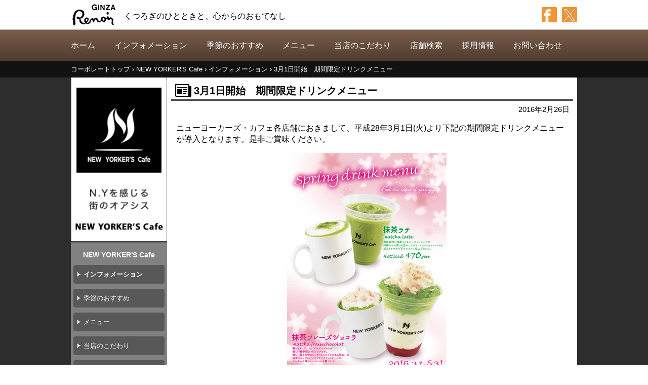

--- FILE ---
content_type: text/html
request_url: https://www.ginza-renoir.co.jp/newyorkers/information/news_info_16_08.html
body_size: 5637
content:
<!DOCTYPE html>
<html lang="ja">
<head>
  <!--[if lt IE 9]><script src="https://cdnjs.cloudflare.com/ajax/libs/html5shiv/3.7.3/html5shiv.min.js"></script><![endif]-->
<meta charset="UTF-8">
<meta name="viewport" content="width=device-width">
<meta name="generator" content="Movable Type">

<title>3月1日開始　期間限定ドリンクメニュー | インフォメーション | NEW YORKER&#039;S Cafe</title>




<link rel="stylesheet" href="https://www.ginza-renoir.co.jp/stylesheets/application.css">
<link rel="start" href="https://www.ginza-renoir.co.jp/newyorkers/" title="Home">
<link rel="shortcut icon" type="image/vnd.microsoft.icon" href="https://www.ginza-renoir.co.jp/newyorkers/favicon.ico">
<link rel="apple-touch-icon" type="image/png" href="https://www.ginza-renoir.co.jp/newyorkers/apple-touch-icon.png">
<link rel="alternate" type="application/atom+xml" title="Recent Entries" href="https://www.ginza-renoir.co.jp/newyorkers/atom.xml">
<!--[if lt IE 9]><script src="https://cdnjs.cloudflare.com/ajax/libs/jquery/1.12.4/jquery.min.js"></script><![endif]-->
<!--[if gt IE 8]><!--><script src="https://cdnjs.cloudflare.com/ajax/libs/jquery/3.1.0/jquery.min.js"></script><!--<![endif]-->



<script src="https://www.ginza-renoir.co.jp/javascripts/application.js"></script>
<link rel="canonical" href="https://www.ginza-renoir.co.jp/newyorkers/information/news_info_16_08.html">

<meta name="description" content="ニューヨーカーズ・カフェ各店舗におきまして、平成28年3月1日(火)より下記の期間限定ドリンクメニューが導入となります。是非ご賞味ください。 店舗のご案内はこちら ...">

  <meta property="og:site_name" content="NEW YORKER&#039;S Cafe">
  <meta property="og:title" content="3月1日開始　期間限定ドリンクメニュー | インフォメーション">
  <meta property="og:type" content="article">
  <meta property="og:url" content="https://www.ginza-renoir.co.jp/newyorkers/information/news_info_16_08.html">
  <meta property="og:image" content="https://www.ginza-renoir.co.jp/newyorkers/ogp_img.png">
  <meta property="twitter:card" content="summary">


<!-- Google Tag Manager -->
<script>(function(w,d,s,l,i){w[l]=w[l]||[];w[l].push({'gtm.start':
new Date().getTime(),event:'gtm.js'});var f=d.getElementsByTagName(s)[0],
j=d.createElement(s),dl=l!='dataLayer'?'&l='+l:'';j.async=true;j.src=
'https://www.googletagmanager.com/gtm.js?id='+i+dl;f.parentNode.insertBefore(j,f);
})(window,document,'script','dataLayer','GTM-K544LXN');</script>
<!-- End Google Tag Manager -->

</head>
<body id="g-newyorkers_black">
  <header id="header">
  <div class="wrapper">
    <h1 id="site-title"><a href="https://www.ginza-renoir.co.jp/">GINZA Renoir</a></h1>
    <p id="tagline">くつろぎのひとときと、<br>心からのおもてなし</p>

    <!--<p class="atelier_banner_header"><a href="https://www.ginza-renoir.co.jp/information/atelier/AT199_20250331_Close.html" target="_blank"><span>公式オンラインストア</span></a></p>-->
    <ul id="share-buttons">
  <li><a href="https://www.facebook.com/share.php?u=https%3A%2F%2Fwww.ginza-renoir.co.jp%2Fnewyorkers%2Finformation%2Fnews_info_16_08.html" onclick="window.open(this.href, 'FBwindow', 'width=650, height=450, menubar=no, toolbar=no, scrollbars=yes'); return false;"><img src="/images/common/icon_fb.png"></a></li>
  <li><a href="https://x.com/share?url=https%3A%2F%2Fwww.ginza-renoir.co.jp%2Fnewyorkers%2Finformation%2Fnews_info_16_08.html&amp;text=3%E6%9C%881%E6%97%A5%E9%96%8B%E5%A7%8B%E3%80%80%E6%9C%9F%E9%96%93%E9%99%90%E5%AE%9A%E3%83%89%E3%83%AA%E3%83%B3%E3%82%AF%E3%83%A1%E3%83%8B%E3%83%A5%E3%83%BC%20%7C%20%E3%82%A4%E3%83%B3%E3%83%95%E3%82%A9%E3%83%A1%E3%83%BC%E3%82%B7%E3%83%A7%E3%83%B3%20%7c%20NEW%20YORKER%27S%20Cafe" onclick="window.open(this.href, 'TWwindow', 'width=650, height=450, menubar=no, toolbar=no, scrollbars=yes'); return false;"><img src="/images/common/icon_twitter.png"></a></li>
  <!--<li><a href="https://plusone.google.com/_/+1/confirm?hl=ja&amp;url=https%3A%2F%2Fwww.ginza-renoir.co.jp%2Fnewyorkers%2Finformation%2Fnews_info_16_08.html" onclick="window.open(this.href, 'G+window', 'width=650, height=450, menubar=no, toolbar=no, scrollbars=yes'); return false;"><img src="/images/common/icon_googleplus.png"></a></li>-->
  <!--<li><a href="https://lineit.line.me/share/ui?url=https%3A%2F%2Fwww.ginza-renoir.co.jp%2Fnewyorkers%2Finformation%2Fnews_info_16_08.html" onclick="window.open(this.href, 'LINEwindow', 'width=650, height=450, menubar=no, toolbar=no, scrollbars=yes'); return false;"><img src="/images/common/icon_line.png"></a></li>-->
</ul>


    <div id="search-container">
  <form id="sitesearch" action="https://custom.search.yahoo.co.jp/search" method="get" rel="noreferrer">
    <input type="hidden" name="fr" value="cse">
    <input type="hidden" name="ei" value="UTF-8">
    <input type="hidden" name="csid" value="f9o24klvELjSHaThgxjMsBrBtU8xqKTGot_0.U_j1w--">
    <input type="hidden" name="vs" value="ginza-renoir.co.jp">
    <input type="search" name="p" placeholder="サイト内検索" title="検索キーワードを入力してください" required>
    <input type="submit" value="検索" title="検索">
  </form>
</div>

  </div>
</header>

  <nav id="toc">
  <input type="checkbox" id="humberger">
  <h1><label for="humberger">MENU</label></h1>
  <div class="wrapper">
    <ul class="cf">
      <li><a href="https://www.ginza-renoir.co.jp/newyorkers/">ホーム</a></li>
      <li><a href="https://www.ginza-renoir.co.jp/newyorkers/information/">インフォメーション</a></li>
      
      <li><a href="https://www.ginza-renoir.co.jp/newyorkers/season_recommend/">季節のおすすめ</a></li>
      <li><a href="https://www.ginza-renoir.co.jp/newyorkers/menu/">メニュー</a></li>
      <li><a href="https://www.ginza-renoir.co.jp/newyorkers/particular/">当店のこだわり</a></li>
      <li><a href="https://www.ginza-renoir.co.jp/shopsearch/search/?brands=newyorkers">店舗検索</a></li>
      <li><a href="https://ginza-renoir-recruit.jp/list/br_800041105/" target="_blank">採用情報</a></li>
      <li><a href="https://www.ginza-renoir.co.jp/inquiry/inquiry.php?category=opinion#brand=5">お問い合わせ</a></li>
    </ul>
  </div>
</nav>

  <div id="breadcrumbs-wrapper">
  <div class="wrapper">
    <ul id="breadcrumbs" itemscope itemtype="http://schema.org/BreadcrumbList">
      
      <li itemprop="itemListElement" itemscope itemtype="http://schema.org/ListItem"><a href="https://www.ginza-renoir.co.jp/" itemprop="item"><span itemprop="name">コーポレートトップ</span></a><meta itemprop="position" content="1" /></li>
      
        <li itemprop="itemListElement" itemscope itemtype="http://schema.org/ListItem"><a href="https://www.ginza-renoir.co.jp/newyorkers/" itemprop="item"><span itemprop="name" title="NEW YORKER&#039;S Cafe">NEW YORKER&#039;S Cafe</span></a><meta itemprop="position" content="2" /></li>
      
      
        <li itemprop="itemListElement" itemscope itemtype="http://schema.org/ListItem"><a href="https://www.ginza-renoir.co.jp/newyorkers/information/" itemprop="item"><span itemprop="name" title="インフォメーション">インフォメーション</span></a><meta itemprop="position" content="3" /></li>
        <li itemprop="itemListElement" itemscope itemtype="http://schema.org/ListItem"><a href="https://www.ginza-renoir.co.jp/newyorkers/information/news_info_16_08.html" itemprop="item"><span itemprop="name" title="3月1日開始　期間限定ドリンクメニュー">3月1日開始　期間限定ドリンクメニュー</span></a><meta itemprop="position" content="4" /></li>
      
    </ul>
  </div>
</div>


  <div class="content-wrapper">
  <div class="wrapper">
    <div class="cf">
      <main class="b-column-main">
        <article class="entry box" itemscope itemtype="http://schema.org/Article">
          <header>
            <h2 class="h-icon-news" itemprop="name">3月1日開始　期間限定ドリンクメニュー</h2>
          </header>
          <p class="date">
            <time datetime="2016-02-26T14:28:18+09:00" itemprop="datePublished">2016年2月26日</time>
            <meta itemprop="dateModified" content="2016-12-22T04:06:24+09:00">
          </p>

          <div class="entry-body" itemprop="articleBody">
            
              <p>ニューヨーカーズ・カフェ各店舗におきまして、平成28年3月1日(火)より下記の期間限定ドリンクメニューが導入となります。是非ご賞味ください。</p>
<div align="center"><a href="https://www.ginza-renoir.co.jp/news/news_images/NY_Drink_201603.pdf#view=Fit" target="blank"><img alt="期間限定ドリンクメニュー" src="https://www.ginza-renoir.co.jp/news/news_images/NY_Drink_201603.jpg" /></a></div>
<div align="center">
<p><a href="http://pkg.navitime.co.jp/renoir/spot/list?category=04&bc=eNqLVnq2ZM7zLYseN3c8bm5%2B3DxdSUdJKRYAlWYLpA%3D%3D">店舗のご案内はこちら</a></p>
</div>
              
            
          </div>
        </article>
      </main>

      <!-- ArchiveType = Individual -->
  
  


  

<nav class="b-sidebar">
  <p id="sidebar-logo">
    <a href="https://www.ginza-renoir.co.jp/newyorkers/"><img src="https://www.ginza-renoir.co.jp/images/newyorkers/sidebar_logo.png" width="188" height="323" alt=""></a>
  </p>
  <h2>NEW YORKER'S Cafe</h2>

  <ul class="sidebar-nav">
    
      <li>
        <a href="https://www.ginza-renoir.co.jp/newyorkers/information/" class="active">インフォメーション</a>
        
      </li>
    
    
      
        <li><a href="https://www.ginza-renoir.co.jp/newyorkers/season_recommend/">季節のおすすめ</a></li>
      
    
      
        <li><a href="https://www.ginza-renoir.co.jp/newyorkers/menu/">メニュー</a></li>
      
    
      
        <li><a href="https://www.ginza-renoir.co.jp/newyorkers/particular/">当店のこだわり</a></li>
      
    
    
      <li><a href="https://www.ginza-renoir.co.jp/newyorkers/menu/allergen.pdf" target="_blank">カロリー・アレルギー物質情報</a></li>
    
    
      
  <li><a href="https://www.ginza-renoir.co.jp/shopsearch/?brands[]=4">店舗検索</a></li>
  <li><a href="https://ginza-renoir-recruit.jp/list/br_800041105" target="_blank">採用情報</a></li>

    
    
  </ul>
</nav>

    </div>
  </div>

  
    <div class="wrapper">
      <nav id="brand-logos" class="box">
  <ul class="cf">
    <li><a href="/renoir/"data-switch="#mv-renoir"><img src="/images/common/logo_renoir.png" alt=""><div>喫茶室<br>ルノアール</div></a></li>
    <li><a href="/caferenoir/" data-switch="#mv-caferenoir"><img src="/images/common/logo_caferenoir.png" alt=""><div>Cafe<br>ルノアール</div></a></li>
    <li><a href="/caferenoir_newstyle/" data-switch="#mv-caferenoir-newstyle"><img src="/images/common/logo_caferenoir_newstyle.png" alt=""><div>Cafe Renoir<br>《New Style !!》</div></a></li>
    <li><a href="https://miyama-coffee.com/" data-switch="#mv-miyamacoffee" target="_blank"><img src="/images/common/logo_miyamacoffee.png" alt=""><div>ミヤマ珈琲</div></a></li>
    <li><a href="/miyama/" data-switch="#mv-miyama"><img src="/images/common/logo_miyama.png" alt=""><div>Cafe<br>Miyama</div></a></li>
    <!--<li><a href="/newyorkers_black/" data-switch="#mv-newyorkers_black"><img src="/images/common/logo_newyorkers_black.svg" alt=""><div>NEW YORKER’S Cafe<br>《New Style !!》</div></a></li>-->
    <li><a href="/newyorkers/" data-switch="#mv-newyorkers"><img src="/images/common/logo_newyorkers.png" alt=""><div>NEW YORKER’S<br>Cafe</div></a></li>
    <!--<li><a href="/runoacoffee/" data-switch="#mv-runoacoffee"><img src="/images/common/logo_runoacoffee.png" alt=""><div>瑠之亜珈琲</div></a></li>-->
    <li><a href="/myspace/" data-switch="#mv-myspace"><img src="/images/common/logo_myspace.png" alt=""><div>貸会議室<br>マイ・スペース</div></a></li>
    <li><a href="/mybooth/" data-switch="#mv-mybooth"><img src="/images/common/logo_mybooth.png" alt=""><div>個人空間<br>マイ・ブース</div></a></li>
    <!--<li><a href="http://www.blenz-japan.com/" data-switch="#mv-blenz" target="_blank"><img src="/images/common/logo_blenz.png" alt="" target="_blank"><div>BLENZ COFFEE</div></a></li>
    <li><a href="https://www.ginzarenoir.jp/" data-switch="#mv-atelier" target="_blank"><img src="/images/common/logo_atelier.png" alt=""><div>公式オンラインストア<br>アトリエ</div></a></li>-->
    <li><a href="https://bakery-hinata.com/" data-switch="#mv-bakery-hinata" target="_blank"><img src="/images/common/logo_bakery_hinata.png" alt=""><div>BAKERY<br>HINATA</div></a></li>
    <li><a href="/aline/" data-switch="#mv-atelier" target="_blank"><img src="/images/common/logo_aline.png" alt=""><div>Aline<br>café et sucreries</div></a></li>  
  </ul>
</nav>

    </div>
  
</div>


  <!--<div class="wrapper">-->
  <div class="footer-extlinks-block">
    <figure class="footer-extlinks-box">
      <figcaption>プリペイドカード</figcaption>
      <ul class="footer-extlinks">
         <li><a href="https://www.ginza-renoir.co.jp/payments/prepaid/" target="_blank"><img src="/images/common/RenoirCard_banner.jpg" alt=""></a></li>
      </ul>
    </figure>
    <figure class="footer-extlinks-box">
      <figcaption>アプリ</figcaption>
      <ul class="footer-extlinks">
        <li><a href="https://apps.apple.com/jp/app/%E9%8A%80%E5%BA%A7%E3%83%AB%E3%83%8E%E3%82%A2%E3%83%BC%E3%83%AB-ginza-renoir-%E5%85%AC%E5%BC%8F%E3%82%A2%E3%83%97%E3%83%AA/id1645469832?itsct=apps_box_badge&amp;itscg=30200"><img src="https://tools.applemediaservices.com/api/badges/download-on-the-app-store/black/ja-jp?size=250x83&amp;releaseDate=1664236800&h=5d8eb0284683d88e04bbc08d7f732a20" alt="Download on the App Store" width="125" height="41.5"></a></li>
        <li><a href='https://play.google.com/store/apps/details?id=li.yapp.appE7F7B1A1&hl=ja&utm_source=footer&utm_campaign=badge&pcampaignid=pcampaignidMKT-Other-global-all-co-prtnr-py-PartBadge-Mar2515-1'><img alt='Google Play で手に入れよう' src='https://play.google.com/intl/ja/badges/static/images/badges/ja_badge_web_generic.png' height="41.5" /></a></li>
      </ul>
    </figure>
    <figure class="footer-extlinks-box">
      <figcaption>SNS</figcaption>
      <ul class="footer-extlinks">
        <li><a href="https://www.facebook.com/ginza.renoir.official" target="_blank" class="sns-icon sns-facebook" onclick="gtag('event', 'link', {'event_category':'sns-icon', 'event_label':'喫茶室ルノアール facebook'})"><img src="/images/home/FB-icon.png" alt="facebook"></a></li>
        <li><a href="https://x.com/Ginzarenoir_co" target="_blank" class="sns-icon sns-twitter" onclick="gtag('event', 'link', {'event_category':'sns-icon', 'event_label':'喫茶室ルノアール twitter'})"><img src="/images/home/twitter.png" alt="Twitter"></a></li>
        <li><a href="https://www.instagram.com/ginza_renoir_official/" target="_blank" class="sns-icon sns-twitter" onclick="gtag('event', 'link', {'event_category':'sns-icon', 'event_label':'喫茶室ルノアール instagram'})"><img src="/images/home/insta.png" alt="Instagram"></a></li>
      </ul>
    </figure>
    <!--<figure class="footer-extlinks-box">
      <figcaption>オンラインストア</figcaption>
      <ul class="footer-extlinks">
      	<li><a href="https://www.ginzarenoir.jp/" target="_blank"><img src="/images/common/atelier_banner_header.jpg" alt=""></a></li>
      </ul>
    </figure>-->
  </div>
<!--</div>-->



<a href="#top" id="top-scroll">TOPへ</a>
<footer id="footer">
  <div class="wrapper">
    <nav id="footer-sitemap">
      <h1>サイトマップ</h1>

      <ul>
        <li class="sp-hidden">
          <ul>
            <li><a href="https://www.ginza-renoir.co.jp/">コーポレートトップ</a></li>
            <!--<li><a href="https://www.ginzarenoir.jp/" target="_blank">公式オンラインストア<br>アトリエ</a></li>-->
          </ul>
        </li>
        <li class="sp-hidden">
          <ul>
            <li><a href="https://www.ginza-renoir.co.jp/renoir/">喫茶室ルノアール</a></li>
            <li><a href="https://www.ginza-renoir.co.jp/caferenoir/">Cafeルノアール</a></li>
            <li><a href="https://www.ginza-renoir.co.jp/caferenoir_newstyle/">Cafe Renoir<br>《New Style !!》</a></li>
            <li><a href="https://www.ginza-renoir.co.jp/miyama/">Cafe Miyama</a></li>
            <li><a href="https://www.ginza-renoir.co.jp/newyorkers/">NEW YORKER’S Cafe</a></li>
            <!-- <li><a href="https://www.ginza-renoir.co.jp/runoacoffee/">瑠之亜珈琲</a></li>-->
            <li><a href="https://www.ginza-renoir.co.jp/myspace/">貸会議室マイ・スペース</a></li>
            <li><a href="https://www.ginza-renoir.co.jp/mybooth/">個人空間マイ・ブース</a></li>
            <li><a href="https://miyama-coffee.com/" target="_blank">ミヤマ珈琲</a></li>
            <!--<li><a href="http://www.blenz-japan.com/" target="_blank">BLENZ COFFEE</a></li>-->
            <li><a href="https://bakery-hinata.com/" target="_blank">BAKERY HINATA</a></li>
            <li><a href="https://www.ginza-renoir.co.jp/aline/">Aline café et sucreries</a></li>
          </ul>
        </li>
        <li class="sp-hidden">
          <ul>
            <li><a href="https://www.ginza-renoir.co.jp/information/">インフォメーション</a></li>
            <li><a href="https://www.ginza-renoir.co.jp/company/">会社情報</a></li>
            <li><a href="https://www.ginza-renoir.co.jp/recruit/">採用情報</a></li>
            <li><a href="https://www.ginza-renoir.co.jp/ir/">IR情報</a></li>
            <li><a href="https://www.ginza-renoir.co.jp/shopsearch/">店舗検索</a></li>
            <li><a href="https://www.ginza-renoir.co.jp/inquiry/">お問い合わせ</a></li>
            <li><a href="https://www.ginza-renoir.co.jp/shop/">物件募集</a></li>
          </ul>
        </li>
        <li>
          <ul>
            <li><a href="https://www.ginza-renoir.co.jp/payments/">お支払い方法について</a></li>
            <li><a href="https://www.ginza-renoir.co.jp/renoir_app/">GINZA Renoir 公式アプリ</a></li>
            <li><a href="https://www.ginza-renoir.co.jp/wifi/">Renoir Miyama Wi-Fi</a></li>
            <li><a href="https://www.ginza-renoir.co.jp/lan/">公衆無線LANサービスに<br>関するご案内</a></li>
            <li><a href="https://www.ginza-renoir.co.jp/card/">旧ルノアールカード<br><span class="sp-hidden">（プリペイドカード）</span>を<br>お持ちのお客様へ</a></li>
            <li><a href="https://www.ginza-renoir.co.jp/images/information/RC056_StampCard_20240707.pdf#view=Fit" target="_blank">【閉店】瑠之亜珈琲銀座インズ店<br><span class="sp-hidden">スタンプカード</span>を<br>お持ちのお客様へ</a></li>
        </ul>
        </li>
        <li>
          <ul>
            <li><a href="https://www.ginza-renoir.co.jp/sitepolicy.html">サイトご利用について</a></li>
            <li><a href="https://www.ginza-renoir.co.jp/privacy.html">プライバシーポリシー</a></li>
            <li><a href="https://www.ginza-renoir.co.jp/specificprivacy.html">特定個人情報等の適正な<br>取扱いに関する基本方針</a></li>
            <li><a href="https://www.ginza-renoir.co.jp/sitemap/">サイトマップ</a></li>
          </ul>
        </li>
      </ul>
    </nav>
    
    <p id="copyright"><small>Copyrights &copy; 株式会社銀座ルノアール All Rights Reserved.</small></p>
  </div>
</footer>
  <div id="bottom-banner">
    <a href="https://yappli.plus/ginza-renoir/" target="_blank" onclick="gtag('event', 'link', {'event_category': 'footbanner', 'event_label': 'GINZA Renoir 公式アプリ'})"><img src="/images/app_banner.jpg" alt="GINZA Renoir 公式アプリダウンロード"></a>
  </div>

  <div id="bottom-sticky">
    <div class="bottom-sticky-link">
      <a href="https://www.facebook.com/ginza.renoir.official/" target="_blank" onclick="gtag('event', 'link', {'event_category': 'sticky', 'event_label': 'facebook'})">
        <span class="fontawesome-icon"><svg xmlns="http://www.w3.org/2000/svg" viewBox="0 0 512 512"><!-- Font Awesome Free 5.15.4 by @fontawesome - https://fontawesome.com License - https://fontawesome.com/license/free (Icons: CC BY 4.0, Fonts: SIL OFL 1.1, Code: MIT License) --><path d="M504 256C504 119 393 8 256 8S8 119 8 256c0 123.78 90.69 226.38 209.25 245V327.69h-63V256h63v-54.64c0-62.15 37-96.48 93.67-96.48 27.14 0 55.52 4.84 55.52 4.84v61h-31.28c-30.8 0-40.41 19.12-40.41 38.73V256h68.78l-11 71.69h-57.78V501C413.31 482.38 504 379.78 504 256z"/></svg></span><br>
        <small>Facebook</small>
      </a>
    </div>
    <div class="bottom-sticky-link">
      <a href="https://x.com/Ginzarenoir_co" target="_blank" onclick="gtag('event', 'link', {'event_category': 'sticky', 'event_label': 'twitter'})">
        <span class="fontawesome-icon"><svg xmlns="http://www.w3.org/2000/svg" viewBox="0 0 512 512"><!--!Font Awesome Free 6.5.2 by @fontawesome - https://fontawesome.com License - https://fontawesome.com/license/free Copyright 2024 Fonticons, Inc.--><path d="M389.2 48h70.6L305.6 224.2 487 464H345L233.7 318.6 106.5 464H35.8L200.7 275.5 26.8 48H172.4L272.9 180.9 389.2 48zM364.4 421.8h39.1L151.1 88h-42L364.4 421.8z"/></svg></span><br>
        <small>(旧Twitter)</small>
      </a>
    </div>
    <div class="bottom-sticky-link">
      <a href="https://www.instagram.com/ginza_renoir_official/" target="_blank" onclick="gtag('event', 'link', {'event_category': 'sticky', 'event_label': 'instagram'})">
        <span class="fontawesome-icon"><svg xmlns="http://www.w3.org/2000/svg" viewBox="0 0 448 512"><!-- Font Awesome Free 5.15.4 by @fontawesome - https://fontawesome.com License - https://fontawesome.com/license/free (Icons: CC BY 4.0, Fonts: SIL OFL 1.1, Code: MIT License) --><path d="M224,202.66A53.34,53.34,0,1,0,277.36,256,53.38,53.38,0,0,0,224,202.66Zm124.71-41a54,54,0,0,0-30.41-30.41c-21-8.29-71-6.43-94.3-6.43s-73.25-1.93-94.31,6.43a54,54,0,0,0-30.41,30.41c-8.28,21-6.43,71.05-6.43,94.33S91,329.26,99.32,350.33a54,54,0,0,0,30.41,30.41c21,8.29,71,6.43,94.31,6.43s73.24,1.93,94.3-6.43a54,54,0,0,0,30.41-30.41c8.35-21,6.43-71.05,6.43-94.33S357.1,182.74,348.75,161.67ZM224,338a82,82,0,1,1,82-82A81.9,81.9,0,0,1,224,338Zm85.38-148.3a19.14,19.14,0,1,1,19.13-19.14A19.1,19.1,0,0,1,309.42,189.74ZM400,32H48A48,48,0,0,0,0,80V432a48,48,0,0,0,48,48H400a48,48,0,0,0,48-48V80A48,48,0,0,0,400,32ZM382.88,322c-1.29,25.63-7.14,48.34-25.85,67s-41.4,24.63-67,25.85c-26.41,1.49-105.59,1.49-132,0-25.63-1.29-48.26-7.15-67-25.85s-24.63-41.42-25.85-67c-1.49-26.42-1.49-105.61,0-132,1.29-25.63,7.07-48.34,25.85-67s41.47-24.56,67-25.78c26.41-1.49,105.59-1.49,132,0,25.63,1.29,48.33,7.15,67,25.85s24.63,41.42,25.85,67.05C384.37,216.44,384.37,295.56,382.88,322Z"/></svg></span><br>
        <small>Instagram</small>
      </a>
    </div>
  </div>
</body>
</html>


--- FILE ---
content_type: text/css
request_url: https://www.ginza-renoir.co.jp/stylesheets/application.css
body_size: 24634
content:
/*! normalize.css v2.1.0 | MIT License | git.io/normalize */
article,
aside,
details,
figcaption,
figure,
footer,
header,
hgroup,
main,
nav,
section,
summary {
  display: block
}

audio,
canvas,
video {
  display: inline-block
}

audio:not([controls]) {
  display: none;
  height: 0
}

[hidden] {
  display: none
}

html {
  font-family: sans-serif;
  -webkit-text-size-adjust: 100%;
  -ms-text-size-adjust: 100%
}

body {
  margin: 0
}

a:focus {
  outline: thin dotted
}

a:active,
a:hover {
  outline: 0
}

h1 {
  font-size: 2em;
  margin: 0.67em 0
}

abbr[title] {
  border-bottom: 1px dotted
}

b,
strong {
  font-weight: bold
}

dfn {
  font-style: italic
}

hr {
  -moz-box-sizing: content-box;
  box-sizing: content-box;
  height: 0
}

mark {
  background: #ff0;
  color: #000
}

code,
kbd,
pre,
samp {
  font-family: monospace, serif;
  font-size: 1em
}

pre {
  white-space: pre-wrap
}

q {
  quotes: "\201C" "\201D" "\2018" "\2019"
}

small {
  font-size: 80%
}

sub,
sup {
  font-size: 75%;
  line-height: 0;
  position: relative;
  vertical-align: baseline
}

sup {
  top: -0.5em
}

sub {
  bottom: -0.25em
}

img {
  border: 0
}

svg:not(:root) {
  overflow: hidden
}

figure {
  margin: 0
}

fieldset {
  border: 1px solid #c0c0c0;
  margin: 0 2px;
  padding: 0.35em 0.625em 0.75em
}

legend {
  border: 0;
  padding: 0
}

button,
input,
select,
textarea {
  font-family: inherit;
  font-size: 100%;
  margin: 0
}

button,
input {
  line-height: normal
}

button,
select {
  text-transform: none
}

button,
html input[type="button"],
input[type="reset"],
input[type="submit"] {
  -webkit-appearance: button;
  cursor: pointer
}

button[disabled],
html input[disabled] {
  cursor: default
}

input[type="checkbox"],
input[type="radio"] {
  box-sizing: border-box;
  padding: 0
}

input[type="search"] {
  -webkit-appearance: textfield;
  -moz-box-sizing: content-box;
  -webkit-box-sizing: content-box;
  box-sizing: content-box
}

input[type="search"]::-webkit-search-cancel-button,
input[type="search"]::-webkit-search-decoration {
  -webkit-appearance: none
}

button::-moz-focus-inner,
input::-moz-focus-inner {
  border: 0;
  padding: 0
}

textarea {
  overflow: auto;
  vertical-align: top
}

table {
  border-collapse: collapse;
  border-spacing: 0
}

/*! GINZA Renoir */
@font-face {
  font-family: mincho;
  src: local("YuMincho-Regular"), local("YuMin-Medium"), local("Yu Mincho"), local("YuMincho"), local("游明朝"), local("ヒラギノ明朝 ProN W3"), local("HiraMinProN-W3"), local("HGS明朝B"), local("HG明朝B"), local("ＭＳ Ｐ明朝"), local("MS PMincho"), local("ＭＳ 明朝");
  font-weight: normal
}

@font-face {
  font-family: mincho;
  src: local("YuMincho-Demibold"), local("YuMin-Demibold"), local("Yu Mincho Demibold"), local("YuMincho Demibold"), local("游明朝"), local("ヒラギノ明朝 ProN W6"), local("HiraMinProN-W6"), local("HGS明朝E"), local("HG明朝E"), local("ＭＳ Ｐ明朝"), local("MS PMincho"), local("ＭＳ 明朝");
  font-weight: bold
}

.booth-image:after,
#new-wifi #wifi-step1>ul:after,
#new-wifi #wifi-buttons:after,
#wifi-step2>ul:after,
#wifi-buttons:after,
#particular .particular-image-box-row>ul:after,
#edycard-banners:after,
#edycard-discount>div ul:after,
#edycard-notes>div ul:after,
#edycard-discount>div:after,
#edycard-notes>div:after,
#edycard-discount:after,
#edycard-notes:after,
#edycard-card-image>div:after,
.store-description:after,
#community-held-case:after,
.search-facilities:after,
#footer-sitemap:after,
.wrapper:after,
.cf:after,
section:after,
article:after {
  display: block;
  clear: both;
  content: ''
}

.b-sidebar>:first-child,
.b-column-main>:first-child,
#main>:first-child,
.btop-column-r>:first-child,
.btop-column-l>:first-child,
.c2-sidebar>:first-child,
.c2-column-main>:first-child,
.ctop-column-r>:first-child,
.ctop-column-l>:first-child {
  margin-top: 0 !important
}

body {
  line-height: 1.4;
  font-family: 'Lucida Grande', 'Hiragino Kaku Gothic ProN', Meiryo, sans-serif;
  font-size: medium;
  margin: 0;
  -webkit-text-size-adjust: none;
  min-width: 1000px
}

@media screen and (max-width: 767px) {
  body {
    min-width: 0
  }
}

img {
  margin: 0 !important;
  vertical-align: bottom;
  box-sizing: border-box
}

:link,
:visited {
  color: #1d5793;
  text-decoration: none
}

:link:hover {
  text-decoration: underline
}

img,
iframe {
  max-width: 100%
}

section,
article {
  position: relative
}

a[href*=".pdf#"]:not(.article-link):after,
a[href*=".pdf#"].article-link>.article-title:after,
a[href$=".pdf"]:not(.article-link):after,
a[href$=".pdf"].article-link>.article-title:after,
.pdf:not(.article-link):after,
.pdf.article-link>.article-title:after,
.external:not(.article-link):after,
.external.article-link>.article-title:after {
  display: inline-block;
  content: '';
  width: 1em;
  height: 1em;
  vertical-align: middle;
  margin-left: 0.3em;
  background-repeat: no-repeat;
  background-position: center center;
  background-size: 100% 100%
}

.external:not(.article-link):after,
.external.article-link>.article-title:after {
  background-image: url(/images/common/new_window_icon.svg)
}

a[href*=".pdf#"]:not(.article-link):after,
a[href*=".pdf#"].article-link>.article-title:after,
a[href$=".pdf"]:not(.article-link):after,
a[href$=".pdf"].article-link>.article-title:after,
.pdf:not(.article-link):after,
.pdf.article-link>.article-title:after {
  background-image: url(/images/common/Adobe_PDF_file_icon_24x24.png)
}

.link-with-arrow:before {
  display: inline-block;
  content: '\00BB';
  color: orange;
  font-weight: bold;
  padding-right: 4px
}

.ui-tabs {
  padding: 0
}

.ui-tabs.ui-widget.ui-widget-content {
  border: none
}

.ui-tabs.ui-corner-all {
  border-radius: 0
}

.ui-tabs.ui-widget-content {
  border: none;
  background: none;
  color: inherit
}

.ui-tabs .ui-helper-clearfix:before,
.ui-tabs .ui-helper-clearfix:after {
  display: none
}

.ui-tabs .ui-widget-header {
  color: inherit;
  font-weight: inherit
}

.ui-tabs .ui-tabs-nav {
  padding: 0;
  border-radius: 0;
  border: none;
  background: none
}

.ui-tabs .ui-tabs-nav li {
  outline: none;
  float: none;
  border: none;
  border-radius: 0;
  background: none;
  margin: 0;
  padding: 0;
  white-space: normal;
  position: static
}

.ui-tabs .ui-tabs-nav li.ui-tabs-active .ui-tabs-anchor,
.ui-tabs .ui-tabs-nav li.ui-state-disabled .ui-tabs-anchor,
.ui-tabs .ui-tabs-nav li.ui-tabs-loading .ui-tabs-anchor {
  cursor: default
}

.ui-tabs .ui-tabs-nav li.ui-tabs-active {
  margin: 0;
  padding: 0
}

.ui-tabs .ui-tabs-nav li .ui-tabs-anchor {
  float: none;
  padding: 0
}

.ui-tabs .ui-tabs-panel {
  padding: 0
}

.wrapper {
  position: relative;
  width: 1000px;
  margin: 0 auto
}

@media screen and (max-width: 767px) {
  .wrapper {
    width: auto
  }
}

@media screen and (max-width: 767px) {
  .sp-hidden {
    display: none
  }
}

.sp-only {
  display: none
}

@media screen and (max-width: 767px) {
  .sp-only {
    display: initial
  }
}

@media screen and (max-width: 767px) {
  .sp-no-br br:not(.sp-force) {
    display: none
  }
}

.warn {
  color: red
}

.small {
  font-size: smaller
}

.fit-center {
  display: table;
  margin: 1em auto
}

@supports (width: -webkit-fit-content) or (width: -moz-fit-content) or (width: fit-content) {
  .fit-center {
    display: block;
    width: -webkit-fit-content;
    width: -moz-fit-content;
    width: fit-content
  }
}

ul.bullet {
  margin: 1em 0;
  padding-left: 1em;
  list-style: none
}

ul.bullet>li:before {
  margin-left: -1em;
  content: '\2022';
  display: inline-block;
  width: 1em;
  text-align: center
}

ul.remarks {
  list-style: none;
  padding-left: 1em;
  margin: 0
}

ul.remarks>li:before {
  margin-left: -1em;
  content: '※';
  display: inline-block;
  width: 1em;
  text-align: left
}

a.thick-box,
a.thin-box,
span.thick-box,
span.thin-box {
  position: relative;
  display: inline-block;
  border: #afafaf solid 1px
}

a.thick-box:after,
a.thin-box:after,
span.thick-box:after,
span.thin-box:after {
  display: block;
  position: absolute;
  left: 0;
  top: 0;
  width: 100%;
  height: 100%;
  content: ''
}

a.thick-box:after,
span.thick-box:after {
  box-shadow: 0 0 0 3px rgba(0, 0, 0, 0.07) inset
}

a.thin-box:after,
span.thin-box:after {
  box-shadow: 0 0 0 1px #fff inset
}

.box {
  background: #fff;
  margin: 1.2em 0;
  padding: 8px
}

@media screen and (max-width: 767px) {
  .box {
    margin: 10px 5px;
    padding: 5px
  }
}

.box>header {
  border-bottom: #adadad solid 3px;
  background-repeat: no-repeat;
  background-position: left center;
  min-height: 35px
}

.box>header>h2 {
  display: inline-block;
  line-height: 1.4;
  font-size: 122%;
  margin: 0;
  padding: 5px 8px 0 10px;
  min-height: 30px
}

.box,
.bare-content {
  position: relative
}

.box>:first-child,
.bare-content>:first-child {
  margin-top: 0
}

.notice-box {
  display: block;
  text-align: center;
  border: #afafaf solid 1px;
  box-shadow: 0 0 0 3px #ededed inset;
  margin: 0 10px 1.2rem;
  color: black;
  font-weight: normal;
  font-size: 1.4rem;
  padding: 1rem !important;
  text-decoration: none !important
}

div.thin-box,
div.thick-box,
section.thin-box,
section.thick-box,
article.thin-box,
article.thick-box,
aside.thin-box,
aside.thick-box {
  border: #afafaf solid 1px
}

div.thin-box,
section.thin-box,
article.thin-box,
aside.thin-box {
  box-shadow: 0 0 0 1px #fff inset
}

div.thick-box,
section.thick-box,
article.thick-box,
aside.thick-box {
  box-shadow: 0 0 0 3px rgba(0, 0, 0, 0.07) inset
}

.articles {
  list-style: none;
  margin: 0;
  padding: 0;
  font-size: 92%
}

.articles>li {
  border-bottom: dotted 1px #c2c2c2
}

.articles>li:last-child {
  border: none
}

@media screen and (max-width: 767px) {
  .articles {
    margin-bottom: 10px
  }
}

.article-link {
  display: block;
  padding: 15px 10px
}

.article-link:hover {
  text-decoration: none
}

.article-link:hover .article-title {
  text-decoration: underline
}

.article-published {
  color: #000
}

.article-category {
  font-weight: bold
}

.article-title {
  display: block;
  margin-left: 7em
}

@media screen and (max-width: 767px) {
  .article-title {
    margin: 0
  }
}

.more {
  position: absolute;
  right: 16px;
  top: 18px;
  margin: 0
}

@media screen and (max-width: 767px) {
  .more {
    position: static;
    background: #edf6ff;
    margin: -10px -5px -5px;
    text-align: center;
    font-size: smaller;
    border-bottom: solid 1px #cfcfcf
  }

  .more>a {
    display: block;
    padding: 0.5em 0
  }
}

.banners,
.buttons {
  text-align: center
}

ul.banners {
  list-style: none;
  margin: 0;
  padding: 0
}

ul.banners>li {
  display: block;
  margin: 0 0 10px
}

@media screen and (max-width: 767px) {
  ul.banners {
    padding: 0 5px;
    margin-bottom: 0.2em
  }
}

.horz-banners {
  list-style: none;
  margin: 0.5em auto;
  padding: 0;
  text-align: center
}

@supports ((display: -webkit-flex) or (display: flex)) and ((width: -webkit-fit-content) or (width: -moz-fit-content) or (width: fit-content)) {
  .horz-banners {
    display: -webkit-flex;
    display: flex;
    width: -webkit-fit-content;
    width: -moz-fit-content;
    width: fit-content;
    -webkit-justify-content: space-between;
    justify-content: space-between;
    -webkit-flex-wrap: wrap;
    flex-wrap: wrap
  }
}

.horz-banners>li {
  display: inline-block
}

@media screen and (max-width: 767px) {
  .horz-banners {
    display: block;
    width: auto
  }

  .horz-banners>li {
    display: block;
    margin: 0 0 2px
  }
}

.date {
  text-align: right;
  margin: 0.5em;
  font-size: 92%
}

dl.util {
  margin: 0
}

dl.util>dt {
  border-bottom: dashed 1px #aaa;
  margin: 15px 0 5px
}

dl.util>dt:first-child {
  margin: 5px 0
}

dl.util>dd {
  margin: 5px 0
}

dl.flow>dt {
  margin: 5px 0
}

dl.flow>dd:after {
  display: block;
  content: "\2193";
  text-align: center;
  margin: 5px 0
}

dl.flow>dd:last-child {
  margin-bottom: 20px
}

dl.flow>dd:last-child:after {
  display: none
}

.horz-images {
  list-style: none;
  margin: 0;
  padding: 0;
  display: -webkit-flex;
  display: flex;
  flex-wrap: wrap;
  -webit-justify-content: space-around;
  justify-content: space-around
}

.horz-images>li {
  padding: 0 10px
}

@media screen and (max-width: 767px) {
  .horz-images>li {
    margin-bottom: 20px
  }
}

.image-with-shadow {
  display: block;
  box-shadow: 5px 5px 7px #555
}

.image-title {
  text-align: left;
  margin: 0;
  font-weight: bold
}

#switch-description {
  margin: 5px 15px;
  color: white
}

.list-2row {
  column-count: 2
}

@media screen and (max-width: 767px) {
  .list-2row {
    column-count: auto
  }
}

.list-2row>li {
  margin: 0 0 1em 0;
  break-inside: avoid
}

.list-3row {
  column-count: 3
}

@media screen and (max-width: 767px) {
  .list-3row {
    column-count: auto
  }
}

.list-3row>li {
  margin: 0 0 1em 0;
  break-inside: avoid
}

.flex-pc-nowrap {
  list-style: none;
  margin: 0;
  padding: 0;
  display: -webkit-flex;
  display: flex;
  flex-wrap: nowrap;
  -webit-justify-content: space-around;
  justify-content: space-around
}

.flex-pc-nowrap>li {
  text-align: center;
  padding: 0 10px
}

@media screen and (max-width: 767px) {
  .flex-pc-nowrap {
    display: block
  }

  .flex-pc-nowrap>li {
    margin-bottom: 20px
  }
}

.text-center {
  text-align: center
}

.text-right {
  text-align: right
}

.text-left {
  text-align: left
}

@media screen and (max-width: 767px) {
  .sp-text-center {
    text-align: center !important
  }

  .sp-text-right {
    text-align: right !important
  }

  .sp-text-left {
    text-align: left !important
  }

  .sp-content-spacer {
    margin: 0 10px
  }
}

.select-block {
  margin: 20px 10px 10px
}

.select-jump {
  width: auto
}

table.form {
  width: 100%;
  margin: 1em 0
}

table.form>caption {
  background: #f1f1f1;
  text-align: center
}

table.form>*>tr>* {
  border: solid 1px #ccc;
  padding: 15px 20px
}

table.form>*>tr>th {
  background: #f1f1f1;
  text-align: left;
  width: 10em
}

table.form>thead>th,
table.form>tfoot>th {
  text-align: center
}

@media screen and (max-width: 767px) {

  table.form,
  table.form>*,
  table.form>*>tr {
    display: block;
    width: auto
  }

  table.form>*>tr>* {
    display: block;
    border: none
  }

  table.form>*>tr>th {
    width: auto;
    padding: 5px 10px;
    margin: 5px -10px
  }

  table.form>*>tr>td {
    padding: 0;
    margin: 5px 0 10px 0
  }
}

table.list {
  display: table;
  border-collapse: collapse;
  width: 100%;
  margin: 1em 0
}

table.list>caption {
  background: #f1f1f1;
  text-align: center;
  font-weight: bold;
  padding: 3px 0;
  border: solid 1px #ccc;
  border-bottom: none
}

table.list *>tr>* {
  border: solid 1px #ccc;
  padding: 10px 15px
}

@media screen and (max-width: 767px) {
  table.list *>tr>* {
    padding: 5px
  }
}

table.list>thead>tr>th {
  background: #f1f1f1
}

table.list>tbody>tr>th {
  text-align: left;
  font-weight: normal;
  min-width: 5em
}

@media screen and (max-width: 767px) {
  table.list>tbody>tr>* {
    font-size: 92%
  }
}

table.list>tfoot {
  font-weight: bold;
  text-align: center;
  background: #f1f1f1
}

table.inner>*>tr>* {
  padding: 3px 0 3px 6px
}

table.inner>*>tr>*:first-child {
  padding-left: 0
}

table.inner>*>tr>th {
  text-align: left;
  font-weight: normal;
  white-space: nowrap
}

@media screen and (max-width: 767px) {

  table.inner,
  table.inner>*,
  table.inner>*>tr {
    display: block;
    width: auto
  }

  table.inner>*>tr>* {
    display: block;
    border: none;
    padding: 0
  }

  table.inner>*>tr>th {
    width: auto;
    white-space: normal;
    border-bottom: dashed 1px #aaa;
    margin: 5px 0
  }
}

.entry table.form>caption {
  border: none
}

.entry table.form *>tr>* {
  border: none
}

input,
select,
textarea,
button {
  box-sizing: border-box;
  max-width: 100%
}

input[type="submit"],
input[type="reset"],
input[type="checkbox"],
input[type="radio"],
input[type="date"],
button,
.button,
select,
label {
  cursor: pointer
}

input[type="checkbox"],
input[type="radio"] {
  margin-right: 2px;
  vertical-align: middle
}

input[type="checkbox"]+span,
input[type="checkbox"]+label,
input[type="checkbox"]+input[type="hidden"]+span,
input[type="checkbox"]+input[type="hidden"]+label,
input[type="radio"]+span,
input[type="radio"]+label,
input[type="radio"]+input[type="hidden"]+span,
input[type="radio"]+input[type="hidden"]+label {
  display: inline-block;
  line-height: 1.0
}

input[type="checkbox"]:checked+span,
input[type="checkbox"]:checked+label,
input[type="checkbox"]:checked+input[type="hidden"]+span,
input[type="checkbox"]:checked+input[type="hidden"]+label,
input[type="radio"]:checked+span,
input[type="radio"]:checked+label,
input[type="radio"]:checked+input[type="hidden"]+span,
input[type="radio"]:checked+input[type="hidden"]+label {
  border-bottom: 1px dashed
}

input[type="submit"],
input[type="reset"],
button,
.button {
  display: inline-block;
  padding: 0.5em 3em;
  border-radius: 4px;
  background-color: #f19431;
  border: none;
  color: #fff;
  font-weight: bold;
  font-size: medium
}

input[type="submit"]:focus,
input[type="submit"]:hover,
input[type="reset"]:focus,
input[type="reset"]:hover,
button:focus,
button:hover,
.button:focus,
.button:hover {
  outline: none !important;
  box-shadow: 0 0 1px 1px #4d90fe inset
}

.button+.button {
  margin-top: 0.5em
}

.small-button {
  font-weight: normal;
  padding: 0.2em 0.5em
}

select,
textarea,
input[type="text"],
input[type="password"],
input[type="search"],
input[type="email"],
input[type="tel"],
input[type="number"],
input[type="date"],
input[type="url"] {
  background-color: #f7f7f7;
  padding: 0.2em 0.6em;
  border: solid 1px #dbdbdb;
  border-radius: 4px;
  color: #343434;
  font-size: 100%
}

select:focus,
select:hover,
textarea:focus,
textarea:hover,
input[type="text"]:focus,
input[type="text"]:hover,
input[type="password"]:focus,
input[type="password"]:hover,
input[type="search"]:focus,
input[type="search"]:hover,
input[type="email"]:focus,
input[type="email"]:hover,
input[type="tel"]:focus,
input[type="tel"]:hover,
input[type="number"]:focus,
input[type="number"]:hover,
input[type="date"]:focus,
input[type="date"]:hover,
input[type="url"]:focus,
input[type="url"]:hover {
  outline: none !important;
  box-shadow: 0 0 1px 1px #4d90fe inset
}

@media screen and (max-width: 767px) {

  select,
  textarea,
  input[type="text"],
  input[type="password"],
  input[type="search"],
  input[type="email"],
  input[type="tel"],
  input[type="number"],
  input[type="date"],
  input[type="url"] {
    width: 100%;
    padding: 0.2em;
    font-size: medium !important
  }

  select.no-expand,
  textarea.no-expand,
  input[type="text"].no-expand,
  input[type="password"].no-expand,
  input[type="search"].no-expand,
  input[type="email"].no-expand,
  input[type="tel"].no-expand,
  input[type="number"].no-expand,
  input[type="date"].no-expand,
  input[type="url"].no-expand {
    width: auto
  }
}

input[type="number"] {
  padding-right: 2px
}

select:disabled,
textarea:disabled,
input:disabled {
  color: #888;
  background-color: #eee;
  cursor: auto
}

select:disabled:hover,
textarea:disabled:hover,
input:disabled:hover {
  box-shadow: none
}

.element {
  display: inline-block
}

.checkbox,
.radio {
  display: inline-block;
  margin-right: 0.8em
}

.wide-element {
  width: 100%
}

@media screen and (max-width: 767px) {

  .date-select,
  .narrow-element {
    width: auto
  }
}

.required,
.optional {
  display: inline-block;
  font-size: xx-small;
  color: #fff;
  vertical-align: top;
  padding: 0 2px;
  border-radius: 2px
}

.required {
  background-color: #f00
}

.optional {
  background-color: #888
}

.title-remark {
  display: block;
  font-weight: normal;
  margin: 0.5em 0 0 0
}

dl.form {
  margin: 0.5em 0
}

dl.form>dt {
  margin: 0.5em 0 0;
  font-size: 90%;
  font-weight: bold
}

dl.form>dd {
  margin: 0 0 0.5em 0;
  padding: 0
}

#header {
  border-bottom: solid 1px #adadad;
  position: relative
}

@media screen and (max-width: 767px) {
  #header {
    border-bottom-width: 4px
  }
}

#header>.wrapper {
  height: 58px
}

@media screen and (max-width: 767px) {
  #header>.wrapper {
    height: 35px
  }
}

#site-title {
  position: absolute;
  left: 0;
  top: 0;
  margin: 0
}

#site-title>a {
  display: block;
  text-indent: 100%;
  white-space: nowrap;
  overflow: hidden;
  width: 92px;
  height: 58px;
  background: url(/images/common/logo_main.png) no-repeat top center
}

@media screen and (max-width: 767px) {
  #site-title>a {
    width: 64px;
    height: 35px;
    background-size: 52px 33px
  }
}

#tagline {
  position: absolute;
  left: 105px;
  bottom: 15px;
  margin: 0
}

#tagline>br {
  display: none
}

@media screen and (max-width: 767px) {
  #tagline {
    left: 65px;
    bottom: 4px;
    font-size: 45%
  }

  #tagline>br {
    display: inline
  }
}

#share-buttons {
  list-style: none;
  margin: 0;
  padding: 0;
  position: absolute;
  right: 0;
  top: 14px
}

#share-buttons img {
  width: 100%
}

#share-buttons>li {
  display: block;
  float: left;
  width: 30px;
  height: 30px;
  background: #f19431;
  border-radius: 2px;
  margin-left: 10px
}

@media screen and (max-width: 767px) {
  #share-buttons {
    right: 46px;
    top: 8px
  }

  #share-buttons>li {
    width: 21px;
    height: 21px;
    margin-left: 5px
  }
}

.atelier_banner_header {
  position: absolute;
  right: 125px;
  top: 5.5px;
  margin: 0;
  width: 231px;
  height: 47px
}

@media screen and (max-width: 767px) {
  .atelier_banner_header {
    width: 21px;
    height: 21px;
    top: 8px
  }
}

.atelier_banner_header>a {
  display: block;
  width: 100%;
  height: 100%;
  background-image: url(/images/common/atelier_banner_header.jpg);
  background-repeat: no-repeat;
  background-position: top center;
  background-size: contain
}

@media screen and (max-width: 767px) {
  .atelier_banner_header>a {
    background-image: url(/images/common/logo_atelier.png)
  }
}

.atelier_banner_header>a:hover {
  opacity: 0.8
}

.atelier_banner_header>a>span {
  display: none
}

#search-container {
  position: absolute;
  right: 0;
  top: 14px;
  background: #fff;
  display: none
}

@media screen and (max-width: 767px) {
  #search-container {
    display: none
  }
}

#sitesearch>input {
  float: left;
  height: 30px;
  box-sizing: border-box
}

#sitesearch>input[type="search"],
#sitesearch>input[type="text"] {
  border-right: none;
  border-radius: 12px 0 0 12px;
  padding: 0 0 0 12px;
  width: 142px;
  transition: width 100ms
}

#sitesearch>input[type="search"]:focus,
#sitesearch>input[type="text"]:focus {
  width: 332px
}

#sitesearch>input[type="submit"] {
  text-indent: 100%;
  white-space: nowrap;
  overflow: hidden;
  width: 42px;
  padding: 0;
  border: solid 1px #d9d9d9;
  border-radius: 0 12px 12px 0;
  background: #f19736 url(/images/common/icon_glass_s.png) center right no-repeat
}

#toc {
  background-color: #644c3d;
  background-image: -webkit-linear-gradient(top, #7b5e4b 0%, #4d3b2f 100%);
  background-image: linear-gradient(to bottom, #7b5e4b 0%, #4d3b2f 100%)
}

#toc>h1 {
  display: none
}

#toc ul {
  display: block;
  list-style: none;
  margin: 0;
  padding: 0
}

#toc ul>li {
  display: block;
  float: left;
  padding-left: 38px;
  height: auto
}

#toc ul>li:first-child {
  padding: 0
}

#toc a {
  display: block;
  color: #fff;
  padding: 20px 0
}

@media screen and (max-width: 767px) {
  #toc {
    position: absolute;
    left: 0;
    top: 35px;
    width: 100%;
    background: none;
    font-size: smaller
  }

  #toc>h1 {
    position: absolute;
    right: 0;
    top: -35px;
    display: block;
    background: #644c3d;
    margin: 0;
    padding-left: 1px;
    box-shadow: 1px 0 #fff inset;
    border-left: solid 1px #dedede
  }

  #toc>h1>label {
    display: block;
    width: 35px;
    height: 35px;
    box-sizing: border-box;
    padding: 24px 0 0 0;
    text-align: center;
    font-size: 6px;
    color: #fff
  }

  #toc>h1>label:after {
    position: absolute;
    left: 9px;
    top: 6px;
    width: 19px;
    height: 16px;
    content: '';
    background-image: -webkit-linear-gradient(top, #fff 0%, #fff 20%, transparent 20%, transparent 40%, #fff 40%, #fff 60%, transparent 60%, transparent 80%, #fff 80%, #fff 100%);
    background-image: linear-gradient(to bottom, #fff 0%, #fff 20%, transparent 20%, transparent 40%, #fff 40%, #fff 60%, transparent 60%, transparent 80%, #fff 80%, #fff 100%)
  }

  #toc>.wrapper {
    overflow: hidden
  }

  #toc ul {
    position: relative;
    left: 100%;
    top: 0;
    width: auto;
    line-height: 1.0;
    background: #644c3d;
    border-bottom: #ccc solid 1px;
    z-index: 100000;
    transition: left 100ms
  }

  #toc ul>li {
    float: none;
    padding: 0;
    margin: 0;
    border-bottom: #ccc solid 1px
  }

  #toc ul>li>a {
    padding: 1em;
    background: url(/images/common/sp/toc_arrow.png) center right no-repeat
  }
}

@media screen and (max-width: 767px) {
  .inframe #toc {
    display: none !important
  }
}

#humberger {
  position: absolute;
  display: block;
  width: 1px;
  height: 1px;
  margin: -1px;
  overflow: hidden;
  clip: rect(0 0 0 0)
}

#humberger:checked~.wrapper>ul {
  left: 0
}

#top-scroll {
  display: block;
  position: fixed;
  right: 50px;
  bottom: 50px;
  background-color: rgba(255, 255, 255, 0.8);
  border: solid 1px #1f1007;
  border-radius: 5px;
  width: 50px;
  height: 50px;
  text-indent: -10000px;
  overflow: hidden;
  z-index: 10000;
  opacity: 0;
  visibility: hidden;
  transition: all 300ms
}

#top-scroll::before,
#top-scroll::after {
  display: block;
  position: absolute;
  top: 22.725px;
  width: 20.325px;
  height: 4px;
  background: #1f1007;
  content: ''
}

#top-scroll::before {
  left: 8.587px;
  -webkit-transform: rotate(-45deg);
  transform: rotate(-45deg)
}

#top-scroll::after {
  left: 21.087px;
  -webkit-transform: rotate(45deg);
  transform: rotate(45deg)
}

@media screen and (max-width: 767px) {
  #top-scroll {
    right: 16px;
    bottom: 106px
  }
}

#top-scroll.show {
  opacity: 1;
  visibility: visible
}

#footer {
  background: #644c3d;
  padding: 2em 0;
  font-size: smaller;
  color: #fff
}

#footer :link,
#footer :visited {
  color: inherit
}

#footer a:after {
  display: none
}

@media screen and (max-width: 767px) {
  #footer {
    padding: 0 0 0.5em
  }
}

#footer-sitemap>h1 {
  display: none
}

#footer-sitemap ul {
  list-style: none;
  margin: 0;
  padding: 0
}

#footer-sitemap>ul>li {
  display: inline-block;
  margin-left: 60px;
  vertical-align: top
}

#footer-sitemap>ul>li>ul>li {
  padding: 0 0 15px 0
}

@supports (display: flex) {
  #footer-sitemap>ul {
    display: -webkit-flex;
    display: flex;
    -webkit-justify-content: space-around;
    justify-content: space-around
  }

  #footer-sitemap>ul>li {
    display: block;
    margin: 0
  }
}

@media screen and (max-width: 767px) {
  #footer-sitemap>ul {
    display: block;
    border-bottom: solid 1px #fff;
    margin-bottom: 0.5em
  }

  #footer-sitemap>ul br {
    display: none
  }

  #footer-sitemap>ul>li {
    display: block;
    margin-left: 0
  }

  #footer-sitemap>ul>li.sp-hidden {
    display: none
  }

  #footer-sitemap>ul>li>ul,
  #footer-sitemap>ul>li>ul>li,
  #footer-sitemap>ul>li>ul>li>a {
    display: block
  }

  #footer-sitemap>ul>li>ul.sp-hidden,
  #footer-sitemap>ul>li>ul>li.sp-hidden,
  #footer-sitemap>ul>li>ul>li>a.sp-hidden {
    display: none
  }

  #footer-sitemap>ul>li>ul>li {
    border-top: solid 1px #fff;
    padding: 0
  }

  #footer-sitemap>ul>li>ul>li>a {
    padding: 0.5em 1.5em 0.5em 0.5em;
    background: url(/images/common/sp/toc_arrow.png) center right no-repeat
  }
}

#copyright {
  text-align: center;
  margin: 0
}

#bottom-sticky {
  position: sticky;
  width: 100%;
  height: 0;
  overflow: hidden;
  bottom: 0;
  display: flex;
  background-color: #9f7761;
  color: #fff;
  visibility: hidden;
  opacity: 0.9;
  transition: height 300ms, visibility 300ms
}

#bottom-sticky.active {
  height: 90px;
  visibility: visible
}

.bottom-sticky-link {
  text-align: center;
  width: calc(100% / 3)
}

.bottom-sticky-link>a {
  display: block;
  width: 100%;
  height: 100%;
  color: inherit;
  text-decoration: none;
  padding: 1rem 0
}

.fontawesome-icon>svg {
  height: 1.8rem;
  fill: #fff
}

#bottom-banner {
  position: sticky;
  width: 100vw;
  overflow: hidden;
  bottom: 0;
  visibility: hidden;
  height: 0;
  transition: height 500ms, visibility 300ms
}

#bottom-banner.active {
  visibility: visible;
  height: calc(270 * 100vw / 1170)
}

@media screen and (min-width: 768px) {

  #bottom-sticky,
  #bottom-banner {
    display: none
  }
}

.footer-extlinks-block {
  display: flex;
  justify-content: center;
  column-gap: 16px;
  row-gap: 8px;
  margin: 1.2em 0
}

@media screen and (max-width: 767px) {
  .footer-extlinks-block {
    flex-direction: column;
    padding: 0 5px
  }
}

.footer-extlinks-box {
  border: 1px solid #cfcfcf;
  margin-top: 0.5em;
  padding: 0 1.5em 0.5em
}

.footer-extlinks-box>figcaption {
  width: fit-content;
  margin: -0.5em auto 0.5em;
  padding: 0 0.2em;
  background-color: #fff;
  line-height: 1.0
}

.footer-extlinks {
  list-style: none;
  display: flex;
  justify-content: center;
  gap: 16px;
  padding: 0;
  margin: 0
}

#breadcrumbs-wrapper {
  padding: 7px 0;
  background-color: #111
}

@media screen and (max-width: 767px) {
  #breadcrumbs-wrapper {
    display: none
  }
}

#breadcrumbs {
  list-style: none;
  margin: 0;
  padding: 0;
  font-size: smaller;
  color: #fff
}

#breadcrumbs>li {
  display: inline
}

#breadcrumbs>li:before {
  content: ' \203A  '
}

#breadcrumbs>li:first-child:before {
  display: none
}

#breadcrumbs a {
  color: inherit
}

#breadcrumbs br {
  display: none
}

#main-visual {
  position: relative;
  margin: 0 auto;
  min-width: 1000px;
  max-width: 1200px;
  padding-top: 367px;
  overflow: hidden
}

@media screen and (max-width: 767px) {
  #main-visual {
    min-width: 0;
    max-width: none;
    width: auto !important;
    height: auto;
    padding: 0
  }
}

#main-visual .swiper-slide {
  box-sizing: border-box
}

@media screen and (max-width: 767px) {
  #main-visual .swiper-slide {
    padding: 0
  }
}

#main-visual .swiper-button-next,
#main-visual .swiper-button-prev {
  margin-top: -24px
}

@media screen and (max-width: 767px) {

  #main-visual .swiper-button-next,
  #main-visual .swiper-button-prev {
    display: none
  }
}

#main-visual .swiper-button-next {
  right: 4.17%;
  background-image: url(/images/common/arrow_r.png)
}

#main-visual .swiper-button-prev {
  left: 4.17%;
  background-image: url(/images/common/arrow_l.png)
}

#main-visual .swiper-pagination {
  display: none;
  position: relative;
  margin: -35px 0 10px 0
}

@media screen and (max-width: 767px) {
  #main-visual .swiper-pagination {
    display: none
  }
}

#main-visual .swiper-pagination>:first-child {
  display: none
}

#main-visual .swiper-pagination-bullet {
  width: auto;
  height: auto;
  margin: 0 5px;
  border-radius: 0;
  opacity: 0.7
}

#main-visual .swiper-pagination-bullet-active {
  opacity: 1
}

#main-visual-inbox {
  position: absolute;
  left: 50%;
  top: 0;
  margin: 0 0 0 -500px;
  width: 1000px
}

@media screen and (max-width: 767px) {
  #main-visual-inbox {
    position: static;
    margin: 0;
    width: auto
  }
}

#main-visual-switch-container {
  position: relative;
  list-style: none;
  margin: 0;
  padding: 0
}

#main-visual-switch-container>li {
  position: absolute;
  left: 0;
  top: 0;
  z-index: 1
}

#main-visual-switch-container>li:first-child {
  position: relative;
  z-index: 2
}

.h-icon-memo,
.h-icon-phone,
.h-icon-train,
.h-icon-news,
.h-icon-information,
.h-icon-search {
  padding-left: 45px !important;
  background-position: left center;
  background-repeat: no-repeat
}

.h-icon-search {
  background-image: url(/images/common/icon_glass.png)
}

.h-icon-information {
  background-image: url(/images/common/icon_info.png)
}

.h-icon-news {
  background-image: url(/images/common/icon_news.png)
}

.h-icon-train {
  background-image: url(/images/common/icon_train.png)
}

.h-icon-phone {
  background-image: url(/images/common/icon_phone.png)
}

.h-icon-memo {
  background-image: url(/images/common/icon_phone.png)
}

.aline-logo:before,
.bakery_hinata-logo:before,
.atelier-logo:before,
.blenz-logo:before,
.newyorkers_black-logo:before,
.newyorkers-logo:before,
.myspace-logo:before,
.caferenoir_newstyle-logo:before,
.caferenoir-logo:before,
.runoacoffee-logo:before,
.miyamacoffee-logo:before,
.miyama-logo:before,
.renoir-logo:before,
.main-logo:before {
  display: inline-block;
  width: 23px;
  height: 23px;
  line-height: 1;
  margin: 0 6px;
  vertical-align: -0.3em;
  background-repeat: no-repeat;
  background-position: center center;
  background-size: contain;
  content: ''
}

.main-logo:before {
  background-image: url(/images/common/logo_main.png)
}

.renoir-logo:before {
  background-image: url(/images/common/logo_renoir.png)
}

.miyama-logo:before {
  background-image: url(/images/common/logo_miyama.png)
}

.miyamacoffee-logo:before {
  background-image: url(/images/common/logo_miyamacoffee.png)
}

.runoacoffee-logo:before {
  background-image: url(/images/common/logo_runoacoffee.png)
}

.caferenoir-logo:before {
  background-image: url(/images/common/logo_caferenoir.png)
}

.caferenoir_newstyle-logo:before {
  background-image: url(/images/common/logo_caferenoir_newstyle.png)
}

.myspace-logo:before {
  background-image: url(/images/common/logo_myspace.png)
}

.newyorkers-logo:before {
  background-image: url(/images/common/logo_newyorkers.png)
}

.newyorkers_black-logo:before {
  background-image: url(/images/common/logo_newyorkers_black.png)
}

.blenz-logo:before {
  background-image: url(/images/common/logo_blenz.svg)
}

.atelier-logo:before {
  background-image: url(/images/common/logo_atelier.png)
}

.bakery_hinata-logo:before {
  background-image: url(/images/common/logo_bakery_hinata.png)
}

.aline-logo:before {
  background-image: url(/images/common/logo_aline.png)
}

.store-description .main-logo:before,
.store-description .renoir-logo:before,
.store-description .miyama-logo:before,
.store-description .miyamacoffee-logo:before,
.store-description .runoacoffee-logo:before,
.store-description .caferenoir-logo:before,
.store-description .caferenoir_newstyle-logo:before,
.store-description .myspace-logo:before,
.store-description .newyorkers-logo:before,
.store-description .newyorkers_black-logo:before,
.store-description .blenz-logo:before,
.store-description .atelier-logo:before,
.store-description .bakery_hinata-logo:before,
.store-description .aline-logo:before {
  height: 38px;
  margin-right: 0.5em;
  vertical-align: top
}

#brand-logos {
  border: #afafaf solid 1px;
  box-shadow: 0 0 0 3px rgba(0, 0, 0, 0.07) inset;
  font-size: smaller;
  padding: 1em
}

#brand-logos>header {
  border-bottom: solid 2px #cfcfcf !important;
  margin-bottom: 20px
}

#brand-logos>header>h2 {
  font-size: 140%;
  font-weight: normal;
  padding: 5px 0 0 95px;
  height: 41px;
  background: url(/images/common/logo_main_s.png) top left no-repeat
}

#brand-logos>ul {
  list-style: none;
  margin: 0;
  padding: 0;
  display: table;
  border-collapse: collapse;
  width: 100%
}

#brand-logos>ul>li {
  display: table-cell;
  vertical-align: top;
  text-align: center
}

#brand-logos a {
  display: block;
  color: #000;
  font-size: 90%
}

#brand-logos a>div {
  margin: 1em 0 0;
  height: 2.5em
}

#brand-logos img {
  width: auto !important;
  height: 63px
}

@media screen and (max-width: 767px) {
  #brand-logos {
    border: none;
    box-shadow: none;
    background: #ececec;
    padding: 10px 0 5px;
    margin: 0
  }

  #brand-logos>header {
    margin: -5px 0 10px;
    padding: 0 0 5px 0;
    min-height: 0
  }

  #brand-logos>header>h2 {
    height: auto;
    min-height: 0;
    background-size: 38px 19px;
    background-position: 10px center;
    padding: 0 0 0 58px
  }

  #brand-logos>ul {
    display: block;
    display: -webkit-flex;
    display: flex;
    -webkit-flex-wrap: wrap;
    flex-wrap: wrap
  }

  #brand-logos>ul>li {
    display: block;
    width: 100px;
    float: left;
    margin: 0 0 5px 5px;
    font-size: 56%
  }

  #brand-logos a {
    border: #afafaf solid 1px;
    box-shadow: 0 0 0 3px rgba(0, 0, 0, 0.07) inset;
    padding: 6px;
    height: 100%;
    box-sizing: border-box;
    background: #fff
  }

  #brand-logos img {
    height: 37px
  }
}

@supports (width: -webkit-calc(100%)) or (width: calc(100%)) {
  @media screen and (max-width: 767px) {
    #brand-logos>ul>li {
      width: -webkit-calc((100% - 40px) / 7);
      width: calc((100% - 40px) / 7);
      margin-left: 5px
    }
  }

  @media screen and (max-width: 739px) {
    #brand-logos>ul>li {
      width: -webkit-calc((100% - 35px) / 6);
      width: calc((100% - 35px) / 6)
    }
  }

  @media screen and (max-width: 634px) {
    #brand-logos>ul>li {
      width: -webkit-calc((100% - 30px) / 5);
      width: calc((100% - 30px) / 5)
    }
  }

  @media screen and (max-width: 529px) {
    #brand-logos>ul>li {
      width: -webkit-calc((100% - 25px) / 4);
      width: calc((100% - 25px) / 4)
    }
  }

  @media screen and (max-width: 424px) {
    #brand-logos>ul>li {
      width: -webkit-calc((100% - 20px) / 3);
      width: calc((100% - 20px) / 3)
    }
  }
}

.season-recommend {
  margin: 20px 8px;
  padding: 20px 10px;
  background: #fff
}

.season-recommend>header {
  margin: 0 0 25px
}

.season-recommend>header>h2 {
  font-size: 130%;
  display: inline-block;
  margin: 0
}

.season-recommend>header>h2>span {
  display: inline-block;
  padding: 10px 25px;
  background: #fff0c7
}

.season-recommend>header>p {
  display: inline-block;
  font-size: 115%;
  margin: 0 0 0 1em
}

@media screen and (max-width: 767px) {

  .season-recommend>header>h2,
  .season-recommend>header>p {
    display: block
  }

  .season-recommend>header>p {
    margin: 10px 0
  }
}

@media screen and (max-width: 767px) {
  .season-recommend>.recommend-menu section {
    padding: 20px 0;
    border-top: dotted 1px #999
  }
}

.season-recommend>.recommend-menu section:nth-child(2n-1) .recommend-image {
  float: left
}

.season-recommend>.recommend-menu section:nth-child(2n-1) .recommend-description {
  margin-left: 317px
}

.season-recommend>.recommend-menu section:nth-child(2n) .recommend-image {
  float: right
}

.season-recommend>.recommend-menu section:nth-child(2n) .recommend-description {
  margin-right: 317px
}

.season-recommend>.recommend-menu section .recommend-image {
  width: 300px
}

@media screen and (max-width: 767px) {
  .season-recommend>.recommend-menu section .recommend-image {
    float: none !important;
    width: auto;
    max-width: 300px;
    margin: 0 auto
  }
}

.season-recommend>.recommend-menu section .recommend-description {
  width: 460px
}

@media screen and (max-width: 767px) {
  .season-recommend>.recommend-menu section .recommend-description {
    width: 100%;
    margin: 0 !important
  }
}

.season-recommend>.recommend-menu h3 {
  padding-top: 20px
}

@media screen and (max-width: 767px) {
  .season-recommend>.recommend-menu h3 {
    padding: 0
  }
}

.season-recommend-inbox {
  padding: 0
}

.season-recommend-inbox>p {
  margin: 30px 0 25px
}

.season-recommend-inbox>dl>dt {
  margin-bottom: 10px
}

.season-recommend-inbox>dl>dt>span {
  font-weight: bold;
  display: inline-block;
  padding: 5px 10px;
  color: #fff;
  background: #bfbfbf
}

.season-recommend-inbox>dl>dd {
  margin-left: 1em
}

.menu-info {
  margin: 30px 0 0
}

.menu-info.stronger {
  margin: 0 0 30px 0
}

.season-recommend-banner {
  margin: 0 0 32px 0
}

.lightbox>.lb-outerContainer>.lb-container>img.lb-image {
  max-width: 650px;
  height: auto !important
}

.content-wrapper {
  padding: 0 0 30px
}

@media screen and (max-width: 767px) {
  .content-wrapper {
    padding-bottom: 1px;
    margin-bottom: -1px
  }
}

.widen,
.entry-body h3,
.webpage-body h3 {
  margin-left: -10px !important;
  margin-right: -10px !important
}

@media screen and (max-width: 767px) {

  .widen,
  .entry-body h3,
  .webpage-body h3 {
    margin-left: -5px !important;
    margin-right: -5px !important
  }
}

.entry-body,
.webpage-body {
  padding: 0 10px
}

.entry-body h3,
.webpage-body h3 {
  padding: 0 10px;
  border-bottom: solid 1px #bababa;
  color: #4e4e4e
}

.entry-body .underline-title,
.webpage-body .underline-title {
  color: #4e4e4e;
  border-bottom: none
}

@media screen and (max-width: 767px) {

  .entry-body .underline-title,
  .webpage-body .underline-title {
    padding: 0
  }
}

.entry-body .underline-title>span,
.webpage-body .underline-title>span {
  padding: 0 5px;
  border-bottom: solid 1px #ccc
}

.entry-body {
  word-wrap: break-word;
  overflow-wrap: break-word
}

.ctop-column-l {
  float: left;
  width: 716px
}

@media screen and (max-width: 767px) {
  .ctop-column-l {
    float: none;
    width: auto;
    margin: 0
  }
}

.ctop-column-r {
  float: right;
  width: 250px
}

@media screen and (max-width: 767px) {
  .ctop-column-r {
    float: none;
    width: auto;
    margin: 0
  }
}

.ctop-banners {
  list-style: none;
  margin: 0;
  padding: 0;
  display: grid;
  grid-template-columns: 1fr 1fr;
  gap: 1.2em
}

@media screen and (max-width: 767px) {
  .ctop-banners {
    grid-template-columns: 1fr;
    gap: 10px
  }
}

.ctop-4banners {
  list-style: none;
  margin: 0;
  padding: 0;
  display: grid;
  grid-template-columns: repeat(4, 1fr);
  gap: 1.2em
}

@media screen and (max-width: 767px) {
  .ctop-4banners {
    grid-template-columns: repeat(2, 1fr);
    gap: 10px;
    margin: 0 10px
  }
}

.ctop-4banners>.ctop-2col-bnr {
  grid-column: 1 / 3
}

@media screen and (max-width: 767px) {
  .ctop-4banners>.ctop-2col-bnr {
    grid-column: 1 / 3
  }
}

#c-shopsearch.box {
  margin: 0 !important
}

.c2-column-main {
  float: right;
  width: 700px
}

@media screen and (max-width: 767px) {
  .c2-column-main {
    float: none;
    width: auto;
    margin: 0
  }
}

.c2-sidebar {
  float: left;
  width: 268px;
  border: #afafaf solid 1px;
  background: #fff
}

@media screen and (max-width: 767px) {
  .c2-sidebar {
    float: none;
    width: auto;
    margin: 0
  }
}

@media screen and (max-width: 767px) {
  .c2-sidebar {
    border: none
  }
}

.c2-sidebar a {
  display: block;
  padding: 15px;
  background: url(/images/common/left_nav_arrow.png) center right no-repeat;
  color: inherit
}

@media screen and (max-width: 767px) {
  .c2-sidebar a {
    padding: 5px 15px;
    border: none
  }
}

.c2-sidebar a.active {
  background-color: #f1f1f1
}

.c2-sidebar h3 {
  border-top: solid 3px #f19431;
  margin: 0;
  background: #3b3b3b;
  font-size: 100%;
  font-weight: normal;
  color: #fff
}

.c2-sidebar ul {
  list-style: none;
  margin: 0;
  padding: 0
}

.c2-sidebar ul>li {
  border-top: solid 1px #afafaf
}

.vertical-list {
  list-style: none;
  margin: 0;
  padding: 0
}

.vertical-list>li {
  border: #afafaf solid 1px;
  margin-top: 30px
}

.vertical-list>li:first-child {
  margin: 0
}

.btop-content {
  padding-top: 10px
}

.btop-column-l {
  float: left;
  width: 490px
}

@media screen and (max-width: 767px) {
  .btop-column-l {
    float: none;
    width: auto;
    margin: 0
  }
}

.btop-column-r {
  float: right;
  width: 490px
}

@media screen and (max-width: 767px) {
  .btop-column-r {
    float: none;
    width: auto;
    margin: 0
  }
}

.youtube,
#link-recruit,
#sns,
#link-fc {
  margin: 1.2em 0
}

@media screen and (max-width: 767px) {

  .youtube,
  #link-recruit,
  #sns,
  #link-fc {
    text-align: center;
    margin: 10px 5px
  }
}

.menu-link {
  margin: 0 0 1.2em 0
}

@media screen and (max-width: 767px) {
  .menu-link {
    text-align: center;
    margin: 0 5px 10px 5px
  }
}

.menu-link>a>label {
  position: absolute;
  right: 1em;
  bottom: 1em;
  background: #aaa;
  color: #fff;
  font-size: smaller;
  padding: 0.2em 0.4em;
  border-radius: 0.2em
}

#b-shopsearch form {
  font-size: smaller;
  padding: 0 20px
}

#b-shopsearch fieldset {
  border: none;
  padding: 0;
  margin: 0.5em 0
}

@media screen and (max-width: 767px) {
  #b-shopsearch form {
    padding: 0 5px
  }
}

.search-facilities {
  list-style: none;
  margin: 0;
  padding: 0
}

.search-facilities>li {
  display: block;
  float: left;
  width: 50%;
  margin: 2px 0;
  height: 30px
}

@media screen and (max-width: 767px) {
  .search-facilities>li {
    float: none;
    width: auto
  }
}

.search-facilities label {
  display: inline-block;
  cursor: pointer
}

.search-facilities label>span {
  display: inline-block;
  width: 11em;
  vertical-align: middle
}

@media screen and (max-width: 767px) {
  .search-facilities label>span {
    width: auto
  }
}

.search-facilities input,
.search-facilities img {
  vertical-align: middle;
  margin: 0 5px 0 0 !important
}

#sns {
  background: #fff
}

.other-sns {
  padding: 2px 15px;
  border: 1px solid #e9ebee;
  display: -webkit-flex;
  display: flex;
  -webkit-align-items: center;
  align-items: center
}

.other-sns>h3 {
  display: inline-block;
  margin: 0 15px 0 0;
  font-size: 120%;
  font-weight: normal
}

.other-sns>ul {
  list-style: none;
  margin: 0;
  padding: 0;
  display: inline-block;
  display: -webkit-flex;
  display: flex;
  -webkit-justify-content: center;
  justify-content: center;
  -webkit-flex-grow: 1;
  flex-grow: 1
}

.other-sns>ul>li {
  display: inline-block;
  margin-left: 20px
}

.other-sns>ul>li:first-child {
  margin: 0
}

@media screen and (max-width: 767px) {
  .other-sns {
    padding: 5px
  }

  .other-sns>h3 {
    margin-right: 5px;
    text-align: center;
    font-size: 100%;
    -webkit-flex-grow: 1;
    flex-grow: 1
  }

  .other-sns>ul>li {
    margin: 0;
    -webkit-flex-grow: 1;
    flex-grow: 1
  }
}

.b-gmap iframe {
  display: block;
  width: 100%
}

.b-gmap address {
  margin: 8px 0 0 0;
  font-size: smaller;
  font-style: normal
}

.b-column-main,
#main {
  float: right;
  width: 810px
}

@media screen and (max-width: 767px) {

  .b-column-main,
  #main {
    float: none;
    width: auto;
    margin: 0
  }
}

.b-sidebar {
  float: left;
  width: 190px
}

@media screen and (max-width: 767px) {
  .b-sidebar {
    float: none;
    width: auto;
    margin: 0
  }
}

.b-sidebar>h2 {
  font-size: 90%;
  text-align: center;
  margin: 0;
  padding: 16px 0 10px;
  position: relative
}

.b-sidebar>h2:before {
  display: block;
  content: '';
  height: 6px;
  width: 100%;
  position: absolute;
  top: 0;
  background-color: #616161;
  background-image: -webkit-linear-gradient(top, #616161 0%, #8e8e8e 100%);
  background-image: linear-gradient(to bottom, #616161 0%, #8e8e8e 100%)
}

.b-sidebar a {
  color: inherit
}

.b-sidebar a.active {
  font-weight: bold
}

.b2-main-full>:first-child {
  margin-top: 0
}

.sidebar-nav {
  list-style: none;
  margin: 0;
  padding: 0;
  padding: 0 5px
}

@media screen and (max-width: 767px) {
  .sidebar-nav {
    padding: 0
  }
}

.sidebar-nav>li {
  margin-bottom: 10px;
  font-size: 80%
}

@media screen and (max-width: 767px) {
  .sidebar-nav>li {
    margin-bottom: 0
  }
}

.sidebar-nav>li>a {
  padding: 10px 0 10px 20px;
  display: block;
  border-radius: 4px
}

@media screen and (max-width: 767px) {
  .sidebar-nav>li>a {
    padding: 5px 0 5px 20px;
    border-radius: 0;
    border-bottom: solid 1px #ccc
  }
}

.sidebar-nav-open {
  list-style: none;
  margin: 0;
  padding: 0
}

.sidebar-nav-open>li {
  border-bottom: dotted 1px #fff
}

.sidebar-nav-open>li>a {
  position: relative;
  display: block;
  padding: 10px 20px
}

.sidebar-nav-open>li>a:after {
  position: absolute;
  right: 8px;
  top: 0;
  padding: 10px 0;
  content: '\203A'
}

#sidebar-logo {
  margin: 0
}

@media screen and (max-width: 767px) {
  #sidebar-logo {
    display: none
  }
}

#sidebar-logo>a {
  display: block;
  border-right: solid 1px #7a7a7a;
  border-bottom: solid 1px #404040;
  border-left: solid 1px #7a7a7a
}

.banner {
  margin: 20px 0;
  text-align: center
}

@media screen and (max-width: 767px) {
  .banner {
    margin: 20px 0 10px
  }
}

#main-title {
  text-align: center;
  margin: 20px 0
}

@media screen and (max-width: 767px) {
  #main-title {
    margin: 10px 0
  }
}

#g-corp .content-wrapper {
  padding-top: 10px
}

@media screen and (max-width: 767px) {
  #g-corp .content-wrapper {
    padding-top: 0
  }
}

#g-corp .box {
  padding: 0
}

@media screen and (max-width: 767px) {
  #g-corp .box {
    margin: 10px 0
  }
}

#g-corp .more {
  right: 8px;
  top: 10px
}

#g-corp .box>header>h2 {
  border-bottom: #000 solid 3px;
  margin-bottom: -3px
}

#g-corp #subtitle {
  font-size: 1rem;
  font-weight: normal;
  color: red
}

#g-corp .articles {
  border-bottom: dotted 1px #c2c2c2
}

@media screen and (max-width: 767px) {
  #g-corp .more {
    margin: -10px 0 10px
  }
}

@media screen and (max-width: 767px) {
  #g-corp .sp-horz-banenr {
    background: #ececec;
    margin-bottom: 10px
  }

  #g-corp .sp-horz-banenr>li {
    width: 45%;
    max-width: 251px;
    display: inline-block;
    margin: 10px 3px
  }
}

#g-corp #brand-logos {
  margin-top: 0;
  margin-bottom: 10px
}

#g-corp #brand-logos img {
  height: 66px
}

@media screen and (max-width: 767px) {
  #g-corp #brand-logos img {
    width: auto;
    height: 37px
  }
}

#g-corp #toc ul>li {
  padding: 0 0 0 70px
}

#g-corp #toc ul>li:first-child {
  padding: 0
}

@media screen and (max-width: 767px) {
  #g-corp #toc ul>li {
    padding: 0
  }
}

#c-shopsearch {
  border: #afafaf solid 1px;
  box-shadow: 0 0 0 1px #fff inset;
  padding: 4px 8px 0 !important;
  box-sizing: border-box;
  height: 100%
}

#c-shopsearch select {
  width: 100%;
  font-size: 90%
}

@media screen and (max-width: 767px) {
  #c-shopsearch {
    box-shadow: 0 0 0 3px rgba(0, 0, 0, 0.07) inset;
    margin-left: 5px !important;
    margin-right: 5px !important
  }
}

.pannels {
  list-style: none;
  margin: 0;
  padding: 0;
  margin-left: -20px
}

@media screen and (max-width: 767px) {
  .pannels {
    margin: 0;
    padding: 0 10px
  }
}

.pannels>li {
  float: left;
  margin: 0 0 40px 20px;
  background: #f0f0f0;
  box-shadow: 1px 1px #bfbfbf
}

@media screen and (max-width: 767px) {
  .pannels>li {
    float: none;
    margin: 0 auto 20px;
    width: auto;
    max-width: 330px
  }
}

.pannels>li>a {
  position: relative;
  display: block;
  width: 100%;
  color: inherit
}

.pannels>li>a>span {
  display: block
}

.pannel-with-image>li {
  width: 330px;
  font-weight: bold
}

.pannel-with-image>li>a {
  display: table;
  border-collapse: separate;
  border-spacing: 3px
}

.pannel-with-image>li>a>img {
  position: absolute;
  left: 3px;
  top: 3px
}

.pannel-with-image>li>a>span {
  height: 139px;
  display: table-cell;
  text-align: center;
  vertical-align: middle;
  padding-left: 139px
}

@media screen and (max-width: 767px) {
  .pannel-with-image>li {
    width: auto
  }

  .pannel-with-image>li>a>img {
    display: none
  }

  .pannel-with-image>li>a>span {
    height: auto;
    padding: 3px 0
  }
}

.pannel-arrow>li>a:after {
  position: absolute;
  display: block;
  right: 3px;
  bottom: 3px;
  width: 0;
  height: 0;
  border-style: solid solid none none;
  border-width: 12px;
  border-color: transparent #f19431 transparent transparent;
  content: ''
}

.pannels-with-button>li {
  font-weight: bold
}

.pannels-with-button>li>a {
  width: 290px;
  padding: 30px 20px 25px
}

@media screen and (max-width: 767px) {
  .pannels-with-button>li>a {
    width: auto;
    max-width: 330px;
    padding: 20px 10px 10px
  }
}

.pannels-with-button>li>a>p {
  text-align: center;
  font-size: 110%;
  margin: 0 0 15px
}

.pannels-with-button>li>a>span {
  padding: 12px 0 12px 43px;
  background: url(/images/contact/icon_mail.png) center left no-repeat;
  background-color: #f19431;
  color: #fff;
  border-radius: 4px
}

.pannels-with-button>li>a:hover {
  text-decoration: none
}

.normal-pannels {
  margin-left: -20px;
  display: flex;
  flex-flow: wrap
}

.normal-pannels>li {
  margin: 0 0 20px 20px
}

.normal-pannels>li>a {
  width: 200px;
  height: 100%;
  padding: 0 10px
}

.normal-pannels>li>a>p {
  margin: 0;
  padding: 10px 0
}

.pannel-title {
  display: block;
  padding: 10px 0;
  font-weight: bold;
  border-bottom: solid 1px #c2c2c2;
  box-shadow: 0 1px 0 0 #fff
}

#wifi-description td:first-child {
  text-align: center
}

.sec01 {
  border-bottom: dotted 1px #000
}

@media screen and (max-width: 767px) {
  .sec02 dd {
    margin: 0
  }
}

#switch-payments-tab {
  margin: 0 40px;
  display: -webkit-flex;
  display: flex;
  -webkit-justify-content: space-between;
  justify-content: space-between
}

#switch-payments-tab>li {
  cursor: default
}

#switch-payments-tab>li>a {
  display: block;
  color: #000
}

#switch-payments-tab .ui-tabs-tab.ui-tabs-active .payments-off {
  display: none
}

#switch-payments-tab .ui-tabs-tab:not(.ui-tabs-active) .payments-on {
  display: none
}

@media screen and (max-width: 767px) {
  #switch-payments-tab {
    margin: 0;
    display: block
  }

  #switch-payments-tab>li {
    width: auto;
    max-width: 400px;
    margin: 20px auto
  }
}

#payments,
#payments01 {
  padding: 20px;
  border: solid 2px #ccc;
  border-radius: 20px
}

@media screen and (max-width: 767px) {

  #payments,
  #payments01 {
    padding: 10px
  }
}

#payments>h3 {
  border-bottom: none;
  text-align: center;
  padding: 0;
  margin: 0 0 20px 0;
  font-size: 200%
}

@media screen and (max-width: 767px) {
  #payments>h3 {
    font-size: 140%
  }
}

#payments01>p {
  margin: 0;
  text-align: right
}

#payments01>.payments-img {
  text-align: center
}

.payments-img {
  text-align: center
}

#payments03 {
  padding-top: 1em;
  border-top: solid 2px #ccc
}

.top-notices {
  margin: 1em 0 10px;
  padding: 0;
  display: flex;
  margin-left: -20px
}

@media screen and (max-width: 767px) {
  .top-notices {
    display: block;
    margin-left: 0
  }
}

.top-notices>li {
  display: flex;
  margin-left: 20px;
  width: calc(100% - 40px/3);
  height: 82px;
  text-align: center
}

@media screen and (max-width: 767px) {
  .top-notices>li {
    display: block;
    width: auto;
    margin: 1em 5px 10px;
    height: auto
  }
}

.top-notices>li>a {
  display: block;
  color: black;
  border: #afafaf solid 1px;
  box-sizing: border-box;
  width: 100%;
  height: 100%;
  line-height: 80px
}

@media screen and (max-width: 767px) {
  .top-notices>li>a {
    line-height: 1.4;
    padding: 0.5em
  }
}

.smartcode-img {
  text-align: center
}

.smartcode-img>img {
  width: 70%
}

@media screen and (max-width: 767px) {
  .smartcode-img>img {
    width: 100%
  }
}

.smartcode-qr {
  display: flex;
  justify-content: center;
  align-items: center;
  column-gap: 100px
}

@media screen and (max-width: 767px) {
  .smartcode-qr {
    display: none
  }
}

.smartcode-qr-text {
  font-size: x-large;
  text-align: center
}

.various-situations {
  display: grid;
  list-style-type: none;
  padding: 0;
  margin: 2em 0;
  gap: 30px;
  grid-template-columns: 1fr 1fr 1fr
}

@media screen and (max-width: 767px) {
  .various-situations {
    grid-template-columns: 1fr;
    margin: 2em 10px
  }
}

.various-situations>li {
  text-align: center
}

.various-situations>li>a {
  display: block;
  border: solid 1px #999;
  height: 100%;
  padding: 0.8em 1em 0em 1em;
  border-radius: 5px
}

.app-loaded-features {
  display: flex;
  gap: 20px;
  margin: 3em 100px
}

@media screen and (max-width: 767px) {
  .app-loaded-features {
    display: block;
    margin: 3em 0
  }
}

.app-loaded-features-image {
  flex-shrink: 0;
  width: 300px
}

.app-loaded-features-image>img {
  width: 100%
}

@media screen and (max-width: 767px) {
  .app-loaded-features-image {
    width: 60%;
    margin: 0 auto
  }
}

.app-loaded-features-reverse {
  flex-direction: row-reverse
}

#g-renoir a.thick-box {
  border-color: #515151
}

#g-renoir #main-visual-wrapper {
  background: #000
}

#g-renoir .content-wrapper {
  background: #333
}

#g-renoir .box>header {
  border-color: #4c4c4c
}

#g-renoir #main-title {
  color: #fff
}

#g-renoir .b-sidebar {
  background: #1c1c1c;
  color: #fff
}

#g-renoir .sidebar-nav>li>a {
  color: #000;
  background: #fff url(/images/renoir/menu/menu_triangle.png) center left no-repeat
}

#g-renoir .sidebar-nav>li>a.active {
  background-color: #9d9d9d
}

#g-renoir #menu-notice {
  color: #fff
}

#g-renoir #switch-concept .ui-tabs-nav {
  margin: 0 10px 20px;
  display: -webkit-flex;
  display: flex;
  -webkit-flex-wrap: wrap;
  flex-wrap: wrap;
  justify-content: space-between
}

#g-renoir #switch-concept .ui-tabs-nav>li {
  width: 380px;
  float: none
}

@media screen and (max-width: 767px) {
  #g-renoir #switch-concept .ui-tabs-nav>li {
    width: 100%;
    max-width: 380px;
    margin: 10px auto
  }
}

#g-renoir #switch-concept .ui-tabs-nav>li>a:not(.ui-tabs-anchor) {
  margin-top: 3px;
  display: inline-block;
  color: #fff
}

#g-renoir #switch-concept .ui-tabs-nav>li>a:not(.ui-tabs-anchor):hover {
  text-decoration: underline
}

#g-renoir #switch-concept .ui-tabs-nav>li>.ui-tabs-anchor {
  cursor: pointer;
  display: block
}

#g-renoir #switch-concept .ui-tabs-nav>li>.ui-tabs-anchor>img {
  display: none
}

#g-renoir #switch-concept .ui-tabs-nav>li.ui-tabs-active .active-img {
  display: block
}

#g-renoir #switch-concept .ui-tabs-nav>li:not(.ui-tabs-active) .inactive-img {
  display: block
}

.takeout-wrapper {
  background: #fff
}

.takeout-wrapper>#main-image {
  text-align: center;
  margin: 0
}

.takeout-wrapper>.takeout-content {
  padding: 0 20px 20px 20px
}

.takeout-wrapper>.takeout-content>.takeout {
  display: flex;
  align-items: center;
  margin-bottom: 20px
}

@media screen and (max-width: 767px) {
  .takeout-wrapper>.takeout-content>.takeout {
    display: block
  }
}

.takeout-wrapper>.takeout-content>.takeout>.takeout-image {
  flex-shrink: 0;
  margin-right: 20px
}

@media screen and (max-width: 767px) {
  .takeout-wrapper>.takeout-content>.takeout>.takeout-image {
    text-align: center;
    margin-right: 0
  }
}

.takeout-wrapper>.takeout-content>.takeout>.takeout-description>.takeout-header {
  margin: 0 0 1em 0
}

.takeout-wrapper>.takeout-content>.takeout>.takeout-description>h3 {
  font-weight: bold;
  font-size: 130%;
  color: #472714
}

.takeout-wrapper>.takeout-content>.takeout>.takeout-description>h3>em {
  color: #db1400;
  font-style: normal
}

.takeout-wrapper>.takeout-content>.takeout>.takeout-description>.takeout-price {
  color: #db1400;
  font-weight: bold
}

.takeout-wrapper>.takeout-content>.takeout>.takeout-description>.takeout-price>span {
  font-size: 130%;
  color: #472714;
  margin-left: 0.5em
}

#g-caferenoir a.thick-box {
  border-color: #83a889
}

#g-caferenoir #main-visual-wrapper {
  background: #002e00
}

#g-caferenoir .content-wrapper {
  background: #fff
}

#g-caferenoir .box>header {
  border-color: #4c4c4c
}

#g-caferenoir #main-title {
  color: #000
}

#g-caferenoir .b-sidebar {
  background: #002e00;
  color: #fff
}

#g-caferenoir .sidebar-nav>li>a {
  background: #fff url(/images/caferenoir/menu/menu_triangle.png) center left no-repeat
}

#g-caferenoir .sidebar-nav>li>a:not(.active) {
  color: #000
}

#g-caferenoir .sidebar-nav>li>a.active {
  background-color: #002000;
  color: #fff
}

#g-caferenoir #b-shopsearch {
  border: solid 1px #ccc
}

#g-caferenoir .menu>li>a {
  border: solid 1px #ccc
}

#g-caferenoir #btop-information {
  border: #afafaf solid 1px
}

#g-caferenoir_newstyle a.thick-box {
  border-color: #8d6a3b
}

#g-caferenoir_newstyle #main-visual-wrapper {
  background: #8d6a3b
}

#g-caferenoir_newstyle .content-wrapper {
  background-image: url(/images/caferenoir_newstyle/bg_brick.jpg);
  background-size: 320px 320px
}

#g-caferenoir_newstyle .content-wrapper.btop-content {
  background-image: url(/images/caferenoir_newstyle/bg_brick_top.jpg)
}

#g-caferenoir_newstyle .box>header {
  border-color: #4c4c4c
}

#g-caferenoir_newstyle #main-title {
  color: #000
}

#g-caferenoir_newstyle .b-sidebar {
  background: #8d6a3b;
  color: #fff
}

#g-caferenoir_newstyle .sidebar-nav>li>a {
  background: #fff url(/images/caferenoir/menu/menu_triangle.png) center left no-repeat
}

#g-caferenoir_newstyle .sidebar-nav>li>a:not(.active) {
  color: #000
}

#g-caferenoir_newstyle .sidebar-nav>li>a.active {
  background-color: #352b10;
  color: #fff
}

#g-caferenoir_newstyle #b-shopsearch {
  border: solid 1px #ccc
}

#g-caferenoir_newstyle .menu>li>a {
  border: solid 1px #ccc
}

#g-caferenoir_newstyle #menu-notice {
  background: #fff
}

#g-caferenoir_newstyle #btop-information {
  border: #afafaf solid 1px
}

#g-newyorkers a.thick-box {
  border-color: #71aac2
}

#g-newyorkers #main-visual-wrapper {
  background: #79b7cb
}

#g-newyorkers .content-wrapper {
  background: #fffcf8 url(/images/newyorkers/content_background.png)
}

#g-newyorkers .box>header {
  border-color: #123686
}

#g-newyorkers #main-title {
  color: #000
}

#g-newyorkers .b-sidebar {
  background: #4d96b5;
  color: #fff
}

#g-newyorkers .sidebar-nav>li>a {
  background: #225971 url(/images/newyorkers/menu/menu_triangle.png) center left no-repeat
}

#g-newyorkers #b-shopsearch {
  border: solid 1px #ccc
}

#g-newyorkers #btop-information {
  border: #afafaf solid 1px
}

#g-newyorkers .shop-menu-title p {
  color: #000
}

#g-newyorkers_black #main-visual-wrapper {
  background: #818181
}

#g-newyorkers_black .content-wrapper {
  background: #2d2d2d
}

#g-newyorkers_black .box>header {
  border-color: #4c4c4c
}

#g-newyorkers_black #main-title {
  color: #fff
}

#g-newyorkers_black .b-sidebar {
  color: #fff;
  background: #818181
}

#g-newyorkers_black .sidebar-nav>li>a {
  background: #585858 url(/images/newyorkers_black/menu/menu_triangle.png) center left no-repeat
}

#g-newyorkers_black #switch-menu .ui-tabs-nav>li.ui-state-active>.ui-tabs-anchor {
  background: #B3424A
}

#g-newyorkers_black #switch-concept .ui-tabs-nav {
  margin: 0 10px 20px;
  display: -webkit-flex;
  display: flex;
  -webkit-flex-wrap: wrap;
  flex-wrap: wrap;
  justify-content: space-between
}

#g-newyorkers_black #switch-concept .ui-tabs-nav>li {
  width: 380px;
  float: none
}

@media screen and (max-width: 767px) {
  #g-newyorkers_black #switch-concept .ui-tabs-nav>li {
    width: 100%;
    max-width: 380px;
    margin: 10px auto
  }
}

#g-newyorkers_black #switch-concept .ui-tabs-nav>li>a:not(.ui-tabs-anchor) {
  margin-top: 3px;
  display: inline-block;
  color: #fff
}

#g-newyorkers_black #switch-concept .ui-tabs-nav>li>a:not(.ui-tabs-anchor):hover {
  text-decoration: underline
}

#g-newyorkers_black #switch-concept .ui-tabs-nav>li>.ui-tabs-anchor {
  cursor: pointer;
  display: block
}

#g-newyorkers_black #switch-concept .ui-tabs-nav>li>.ui-tabs-anchor>img {
  display: none
}

#g-newyorkers_black #switch-concept .ui-tabs-nav>li.ui-tabs-active .active-img {
  display: block
}

#g-newyorkers_black #switch-concept .ui-tabs-nav>li:not(.ui-tabs-active) .inactive-img {
  display: block
}

#g-miyama #main-visual-wrapper {
  background: #fff0d6
}

#g-miyama .content-wrapper {
  background: url(/images/miyama/bg_cloth.png)
}

#g-miyama .box>header {
  border-color: #966a1d
}

#g-miyama #main-title {
  color: #000
}

#g-miyama #sns {
  background-image: url(/images/miyama/sns_background.png)
}

#g-miyama .b-sidebar {
  background: #fff0d6
}

#g-miyama .sidebar-nav>li>a {
  background: #f1772a url(/images/miyama/menu/menu_triangle.png) center left no-repeat
}

#g-miyama #menu-notice {
  background: #fff
}

#g-miyama #switch-concept .ui-tabs-nav {
  margin: 0 10px 20px;
  display: -webkit-flex;
  display: flex;
  -webkit-flex-wrap: wrap;
  flex-wrap: wrap;
  justify-content: space-between
}

#g-miyama #switch-concept .ui-tabs-nav>li {
  width: 380px;
  float: none
}

@media screen and (max-width: 767px) {
  #g-miyama #switch-concept .ui-tabs-nav>li {
    width: 100%;
    max-width: 380px;
    margin: 10px auto
  }
}

#g-miyama #switch-concept .ui-tabs-nav>li>a:not(.ui-tabs-anchor) {
  margin-top: 3px;
  display: inline-block;
  color: #fff
}

#g-miyama #switch-concept .ui-tabs-nav>li>a:not(.ui-tabs-anchor):hover {
  text-decoration: underline
}

#g-miyama #switch-concept .ui-tabs-nav>li>.ui-tabs-anchor {
  cursor: pointer;
  display: block
}

#g-miyama #switch-concept .ui-tabs-nav>li>.ui-tabs-anchor>img {
  display: none
}

#g-miyama #switch-concept .ui-tabs-nav>li.ui-tabs-active .active-img {
  display: block
}

#g-miyama #switch-concept .ui-tabs-nav>li:not(.ui-tabs-active) .inactive-img {
  display: block
}

#g-runoacoffee #toc ul>li {
  padding-left: 26px
}

#g-runoacoffee #main-visual-wrapper {
  background: #00285b
}

#g-runoacoffee .content-wrapper {
  background: #fff
}

#g-runoacoffee .box>header {
  border-color: #00285b
}

#g-runoacoffee #main-title {
  color: #000
}

#g-runoacoffee .b-sidebar {
  background: #00285b;
  color: #fff
}

#g-runoacoffee .sidebar-nav>li>a {
  background: #001c40 url(/images/newyorkers_black/menu/menu_triangle.png) center left no-repeat
}

#g-runoacoffee #b-shopsearch {
  border: solid 1px #ccc
}

#g-runoacoffee #btop-information {
  border: #afafaf solid 1px
}

#g-runoacoffee .specialty-coffee {
  margin: 20px 8px;
  padding: 20px 10px
}

#g-runoacoffee .specialty-coffee table.form>*>tr>* {
  border: none
}

#g-myspace #toc ul>li:first-child {
  padding: 0
}

#g-myspace #toc ul>li {
  padding-left: 49px
}

@media screen and (max-width: 767px) {
  #g-myspace #toc ul>li {
    padding: 0
  }
}

#g-myspace .b-column-main {
  width: 100% !important;
  padding: 1px 0 !important
}

#g-myspace .b-column-full {
  padding: 1px 0
}

#g-myspace #main-visual-wrapper {
  background: #fff
}

#g-myspace #main-visual {
  padding: 0;
  width: 1000px
}

#g-myspace .content-wrapper {
  background: #eee
}

#g-myspace label:has(>input:checked) {
  outline: red solid 2px !important
}

#g-myspace .thick-box {
  border-color: #9e7f5f
}

#g-myspace .box>header {
  border-color: #252525
}

#g-myspace .b-sidebar {
  background: #acacac;
  color: #fff
}

#g-myspace .sidebar-nav>li>a {
  color: #000;
  background: #fff url(/images/renoir/menu/menu_triangle.png) center left no-repeat
}

#g-myspace .sidebar-nav>li>a.active {
  background-color: #e0e0e0
}

#g-myspace .b-column-main .more {
  display: none !important
}

#myspace-action {
  display: grid;
  grid-template-columns: 1fr 1fr 1fr;
  grid-template-rows: auto;
  gap: 12px
}

#myspace-action>li {
  margin: 0 auto;
  display: block;
  width: 241px
}

@media screen and (max-width: 767px) {
  #myspace-action {
    grid-template-columns: 1fr 1fr
  }

  #myspace-action>li {
    width: 100%;
    max-width: 241px
  }
}

#myspace-map {
  list-style: none;
  margin: 0;
  padding: 0;
  position: relative;
  background: url(/images/myspace/map.png) no-repeat;
  width: 984px;
  height: 576px
}

#myspace-map>li {
  text-indent: 100%;
  white-space: nowrap;
  overflow: hidden;
  position: absolute;
  display: block
}

#myspace-map>li>a {
  display: block;
  height: 100%
}

#myspace-kinds {
  list-style: none;
  margin: 0;
  padding: 0;
  padding: 0;
  display: flex;
  justify-content: center
}

#myspace-kinds:after {
  display: block;
  clear: both;
  content: ''
}

#myspace-kinds>li {
  float: left;
  margin: 20px 0 20px 25px;
  color: #fff;
  text-shadow: 0 0 6px #000
}

#myspace-kinds>li:first-child {
  margin: 20px 0
}

@media screen and (max-width: 767px) {
  #myspace-kinds {
    padding: 0 5px;
    display: block
  }

  #myspace-kinds>li {
    float: none;
    max-width: 310px;
    margin: 20px auto
  }

  #myspace-kinds>li:first-child {
    margin: 20px auto
  }
}

#pickup>section:after {
  display: block;
  clear: both;
  content: ''
}

#pickup>section h3 {
  padding: 0 5px;
  border-bottom: solid 1px #ccc
}

#pickup>section h3>a {
  color: #4e4e4e
}

.pickup-left-box {
  float: left;
  min-width: 240px;
  max-width: 450px;
  margin-right: 30px
}

.pickup-left-box>ul {
  list-style: none;
  margin: -10px 0 0 -10px;
  padding: 0
}

.pickup-left-box>ul>li {
  float: left;
  width: 220px;
  margin: 10px 0 0 10px
}

@media screen and (max-width: 767px) {
  .pickup-left-box {
    float: none;
    width: auto;
    margin: 0;
    min-width: 0;
    max-width: none
  }

  .pickup-left-box>ul {
    width: auto;
    max-width: 460px;
    margin: 0 auto
  }

  .pickup-left-box>ul>li {
    width: calc(50% - 10px);
    max-width: 220px;
    margin: 5px
  }
}

.pickup-right-box {
  width: 504px;
  float: left
}

@media screen and (max-width: 767px) {
  .pickup-right-box {
    width: auto;
    float: none
  }
}

.pickup-access>p {
  margin: 0
}

@media screen and (max-width: 767px) {
  .pickup-access>p {
    text-align: center
  }

  .pickup-access>p>img {
    width: 100%;
    max-width: 504px
  }
}

.pickup-access>ul {
  list-style: none;
  margin: 10px 0 10px -12px;
  padding: 0
}

.pickup-access>ul:after {
  display: block;
  clear: both;
  content: ''
}

.pickup-access>ul>li {
  float: left;
  width: 246px;
  margin-left: 12px
}

.pickup-access>ul>li>p {
  margin: 0
}

@media screen and (max-width: 767px) {
  .pickup-access>ul {
    margin: 10px 0
  }

  .pickup-access>ul>li {
    text-align: center;
    float: none;
    width: 100%;
    margin: 10px 0
  }
}

.pickup-access-text {
  text-align: center
}

.myspace-campaign-banner {
  text-align: center
}

.myspace-campaign-banner a[href*=".pdf#"]:not(.article-link):after,
.myspace-campaign-banner a[href*=".pdf#"].article-link>.article-title:after,
.myspace-campaign-banner a[href$=".pdf"]:not(.article-link):after,
.myspace-campaign-banner a[href$=".pdf"].article-link>.article-title:after,
.myspace-campaign-banner .pdf:not(.article-link):after,
.myspace-campaign-banner .pdf.article-link>.article-title:after {
  display: none
}

#myspace-search .underline-title {
  color: #4e4e4e;
  border-bottom: none;
  margin-left: -10px !important;
  margin-right: -10px !important;
  padding: 0 10px
}

#myspace-search .underline-title>span {
  padding: 0 5px;
  border-bottom: solid 1px #ccc
}

@media screen and (max-width: 767px) {
  #myspace-search .underline-title {
    margin-left: -5px !important;
    margin-right: -5px !important
  }
}

#myspace-footer-banners {
  margin: 0 auto;
  padding: 0;
  list-style: none;
  width: 810px
}

#myspace-footer-banners>li {
  width: 396px;
  margin: 0 414px 18px 0
}

#myspace-footer-banners>li:first-child {
  float: right;
  width: 375px;
  margin: 0
}

#myspace-footer-banners>li:last-child {
  margin-bottom: 0
}

#myspace-header {
  position: relative
}

#myspace-header>span {
  vertical-align: bottom;
  display: inline-block;
  line-height: 30px;
  font-size: 120%
}

#myspace-header>p {
  margin: 0;
  color: #fff;
  font-weight: bold;
  position: absolute;
  right: 0;
  bottom: 5px;
  font-size: 130%;
  text-shadow: 0 0 5px #000, 0 0 10px #000, 0 0 15px #000
}

.phone-contact-box>section {
  border: #9e7f5f solid 1px;
  box-shadow: 0 0 0 3px rgba(0, 0, 0, 0.07) inset;
  width: 370px;
  margin: 0 auto
}

.phone-contact-box>section>p {
  text-align: center;
  padding: 50px 0;
  margin: 0;
  font-size: 140%;
  font-weight: bold
}

.phone-contact-box>section>p>a {
  color: #000;
  cursor: default
}

.phone-contact-box>section>p>a:hover {
  text-decoration: none
}

.phone-contact-box>section>p>a:focus {
  outline: none
}

@media screen and (max-width: 767px) {
  .phone-contact-box {
    margin: 0 5px
  }

  .phone-contact-box>section {
    width: auto;
    max-width: 370px
  }
}

.ms-manual {
  list-style: none;
  margin: 0;
  padding: 0;
  text-align: center
}

.ms-manual>li {
  display: inline-block
}

@media screen and (max-width: 767px) {
  .ms-manual>li {
    margin-bottom: 10px
  }
}

.ms-manual>li>a {
  min-width: 10em
}

.ms-shop-list div {
  display: -webkit-flex;
  display: flex;
  -webkit-align-items: center;
  align-items: center
}

.ms-shop-list div>p {
  margin: 0
}

.book-button {
  float: right;
  margin-left: auto;
  padding: 2px 5px;
  font-weight: normal
}

@media screen and (max-width: 767px) {
  .book-button {
    display: none
  }
}

@supports (display: flex) {
  .book-button {
    float: none
  }
}

.ms-menu {
  margin: 0 auto
}

#ms-bento {
  width: 950px
}

@media screen and (max-width: 767px) {
  #ms-bento {
    width: auto
  }
}

#ms-bento>.bento-box>p {
  float: left;
  margin: 0
}

@media screen and (max-width: 767px) {
  #ms-bento>.bento-box>p {
    float: none;
    text-align: center
  }
}

#ms-bento>.bento-box>section {
  width: 450px;
  margin-left: 500px
}

#ms-bento>.bento-box>section a {
  display: inline-block;
  margin-right: 1em
}

@media screen and (max-width: 767px) {
  #ms-bento>.bento-box>section {
    width: auto;
    margin: 0
  }
}

#ms-bento .bento-notice>span {
  border-bottom: solid 1px #666666
}

#ms-bento a:after {
  display: none
}

#ms-bento .shoplist-wrapper {
  display: flex;
  justify-content: space-around
}

@media screen and (max-width: 767px) {
  #ms-bento .shoplist-wrapper {
    display: block
  }
}

#ms-bento .shoplist-wrapper>.shoplist {
  box-sizing: border-box;
  width: 48%
}

@media screen and (max-width: 767px) {
  #ms-bento .shoplist-wrapper>.shoplist {
    width: auto
  }
}

#ms-bento .shoplist-wrapper>.shoplist>h2 {
  font-size: 120%;
  margin: 0
}

#ms-bento .shoplist-wrapper>.shoplist>ul {
  list-style: none;
  margin: 0 0 1em 0;
  padding: 0
}

#ms-dessert {
  width: 606px
}

@media screen and (max-width: 767px) {
  #ms-dessert {
    max-width: 606px
  }
}

#ms-morning {
  width: 733px;
  margin: 20px auto
}

@media screen and (max-width: 767px) {
  #ms-morning {
    width: auto
  }
}

#ms-morning>.morning-image {
  margin: 0;
  text-align: center
}

#ms-morning .shoplist-wrapper {
  display: flex;
  justify-content: space-around
}

@media screen and (max-width: 767px) {
  #ms-morning .shoplist-wrapper {
    display: block
  }
}

#ms-morning .shoplist-wrapper>.shoplist {
  box-sizing: border-box;
  padding: 10px;
  margin: 10px 0;
  width: 48%
}

@media screen and (max-width: 767px) {
  #ms-morning .shoplist-wrapper>.shoplist {
    width: auto
  }
}

#ms-morning .shoplist-wrapper>.shoplist>h2 {
  font-size: 120%;
  margin: 0
}

#ms-morning .shoplist-wrapper>.shoplist>ul {
  list-style: none;
  margin: 1em 0;
  padding: 0
}

#ms-morning .target-shop {
  background: #fceae6
}

#ms-morning .non-target-shop {
  background: #ebf2e0
}

#ms-dessert {
  margin: 20px auto
}

#ms-dessert>p {
  margin: 0;
  border: solid 3px #efede8
}

@media screen and (max-width: 767px) {
  #ms-dessert {
    width: auto
  }
}

#plaza-access-box {
  position: relative
}

#plaza-appearance {
  float: right
}

@media screen and (max-width: 767px) {
  #plaza-appearance {
    float: none;
    text-align: center;
    margin-bottom: 20px
  }
}

#plaza-map {
  float: left;
  width: 550px;
  margin-bottom: 290px
}

@media screen and (max-width: 767px) {
  #plaza-map {
    float: none;
    width: auto;
    margin-bottom: 20px
  }
}

.plaza-access-images {
  list-style: none;
  margin: 0;
  padding: 0;
  position: absolute;
  top: 330px
}

.plaza-access-images:after {
  display: block;
  clear: both;
  content: ''
}

.plaza-access-images>li {
  display: block;
  float: left;
  margin-left: 20px
}

.plaza-access-images>li:first-child {
  margin: 0;
  padding-top: 71px
}

@media screen and (max-width: 767px) {
  .plaza-access-images {
    position: static
  }

  .plaza-access-images>li {
    float: none;
    margin: 0;
    text-align: center
  }

  .plaza-access-images>li:first-child {
    padding: 0
  }
}

.plaza-access {
  text-align: center
}

.plaza-cencel-table td:before {
  display: inline;
  content: '\FF1A'
}

@media screen and (max-width: 767px) {
  .plaza-cencel-table td:before {
    display: none
  }
}

.plaza-description {
  width: 774px;
  height: 134px;
  background: url(/images/myspace/plaza/description.png)
}

.plaza-description>div {
  display: none
}

@media screen and (max-width: 767px) {
  .plaza-description {
    width: auto;
    height: auto;
    background: none
  }

  .plaza-description>div {
    display: block
  }
}

.plaza-rooms header,
#booth-access header {
  border: #afafaf solid 1px;
  text-align: center;
  margin: 10px 0;
  padding: 20px 0
}

.plaza-rooms header h4,
#booth-access header h4 {
  margin-top: 0;
  border-bottom: none;
  color: #4e4e4e;
  font-size: 120%
}

.plaza-rooms>ul,
#booth-access>ul {
  list-style: none;
  margin: 0;
  padding: 0;
  margin: 0 0 -20px -30px
}

.plaza-rooms>ul:after,
#booth-access>ul:after {
  display: block;
  clear: both;
  content: ''
}

.plaza-rooms>ul>li,
#booth-access>ul>li {
  float: left;
  margin: 0 0 20px 30px;
  width: 372px
}

.plaza-rooms>ul>li>div,
#booth-access>ul>li>div {
  border: #afafaf solid 1px
}

.plaza-rooms>ul>li>div .room-name,
.plaza-rooms>ul>li>div .booth-name,
#booth-access>ul>li>div .room-name,
#booth-access>ul>li>div .booth-name {
  text-align: center;
  padding: 5px 0
}

.plaza-rooms>ul>li>div .room-detail,
.plaza-rooms>ul>li>div .booth-detail,
#booth-access>ul>li>div .room-detail,
#booth-access>ul>li>div .booth-detail {
  padding: 5px
}

.plaza-rooms>ul>li>div .room-detail>div,
.plaza-rooms>ul>li>div .booth-detail>div,
#booth-access>ul>li>div .room-detail>div,
#booth-access>ul>li>div .booth-detail>div {
  float: left
}

.plaza-rooms>ul>li>div .room-detail>ul,
.plaza-rooms>ul>li>div .booth-detail>ul,
#booth-access>ul>li>div .room-detail>ul,
#booth-access>ul>li>div .booth-detail>ul {
  list-style: none;
  margin: 0;
  padding: 0;
  float: right
}

.plaza-rooms>ul>li>div .room-detail>ul>li:first-child,
.plaza-rooms>ul>li>div .booth-detail>ul>li:first-child,
#booth-access>ul>li>div .room-detail>ul>li:first-child,
#booth-access>ul>li>div .booth-detail>ul>li:first-child {
  margin-bottom: 5px
}

@media screen and (max-width: 767px) {

  .plaza-rooms>ul>li>div .room-detail>div,
  .plaza-rooms>ul>li>div .booth-detail>div,
  #booth-access>ul>li>div .room-detail>div,
  #booth-access>ul>li>div .booth-detail>div {
    float: none
  }

  .plaza-rooms>ul>li>div .room-detail>ul,
  .plaza-rooms>ul>li>div .booth-detail>ul,
  #booth-access>ul>li>div .room-detail>ul,
  #booth-access>ul>li>div .booth-detail>ul {
    float: none;
    text-align: center;
    margin-top: 5px
  }

  .plaza-rooms>ul>li>div .room-detail>ul>li,
  .plaza-rooms>ul>li>div .booth-detail>ul>li,
  #booth-access>ul>li>div .room-detail>ul>li,
  #booth-access>ul>li>div .booth-detail>ul>li {
    display: inline-block
  }

  .plaza-rooms>ul>li>div .room-detail>ul>li:first-child,
  .plaza-rooms>ul>li>div .booth-detail>ul>li:first-child,
  #booth-access>ul>li>div .room-detail>ul>li:first-child,
  #booth-access>ul>li>div .booth-detail>ul>li:first-child {
    margin-right: 5px
  }
}

@media screen and (max-width: 767px) {

  .plaza-rooms>ul,
  #booth-access>ul {
    max-width: 370px;
    margin: 0 auto
  }

  .plaza-rooms>ul>li,
  #booth-access>ul>li {
    margin-left: 0;
    width: 100%
  }
}

#howto-book-ms {
  text-align: center
}

#howto-book-ms>div {
  display: inline-block;
  margin: 0 auto
}

#howto-book-ms>div>div {
  border-bottom: solid 1px #ecc6c4
}

#howto-book-ms>div>div b {
  font-size: 200%;
  color: #315172
}

#howto-book-ms>p>b {
  font-size: 150%
}

.ms-descrition>header {
  width: 774px;
  height: 171px;
  background: url(/images/myspace/myspace/description.jpg)
}

.ms-descrition>header>div {
  display: none
}

.ms-descrition h4 {
  display: inline-block;
  background: #52495c;
  color: #fff;
  padding: 0 5px;
  min-height: 2em;
  line-height: 2em;
  padding-left: 20px;
  position: relative
}

.ms-descrition h4:before {
  position: absolute;
  left: 0;
  top: 0;
  display: inline-block;
  content: '';
  width: 0;
  border: solid 1em transparent;
  border-left: solid 15px #c0b7c5
}

.ms-descrition .ms-description-image {
  text-align: center
}

.ms-descrition .lead {
  font-weight: bold
}

@media screen and (max-width: 767px) {
  .ms-descrition>header {
    width: auto;
    height: auto;
    background: none
  }

  .ms-descrition>header>div {
    display: block
  }
}

.ms-contact-box {
  text-align: center
}

.ms-contact-box>div {
  border: #afafaf solid 1px;
  display: inline-block;
  padding: 10px
}

.ms-contact-box>div>p {
  display: inline-block;
  margin: 15px 0;
  height: 50px;
  line-height: 50px;
  color: #ff3d5a;
  font-size: 200%
}

.ms-contact-box>div>p>span {
  margin-left: 5px
}

@media screen and (max-width: 767px) {
  .ms-contact-box>div>p {
    font-size: 120%;
    background: none;
    padding: 0;
    height: 25px;
    line-height: 25px
  }

  .ms-contact-box>div>p>img {
    width: 29px;
    height: 25px
  }
}

.option-details>h1 {
  font-size: 100%;
  margin: 0.5em 0
}

.option-details p {
  margin: 0.5em 0
}

.option-details .option-details-image {
  text-align: center
}

.option-details .option-details-desc {
  padding-top: 0.5em;
  border-top: #888 dashed 1px;
  white-space: pre-line
}

.campaign-banner {
  text-align: center;
  padding: 0 10px
}

#campaign-box>h2 {
  margin: 0
}

#campaign-box>div {
  background: #fff;
  margin: 10px;
  padding: 10px
}

#campaign-box strong {
  font-size: 120%
}

#campaign-box .super-strong {
  font-size: 150%;
  color: red;
  border-bottom: double 4px red
}

#campaign-box .campaign {
  font-size: 150%
}

#campaign-box .campaign>p:first-child {
  text-align: center
}

@media screen and (max-width: 767px) {
  #campaign-box .campaign {
    font-size: 100%
  }
}

#campaign-box .campaign-detail {
  border: #afafaf solid 1px;
  box-shadow: 0 0 0 3px rgba(0, 0, 0, 0.07) inset;
  padding: 10px
}

#campaign-box .campaign-detail>dl>dt {
  float: left;
  clear: both
}

#campaign-box .campaign-detail>dl>dt:after {
  display: inline;
  content: '\FF1A'
}

#campaign-box .campaign-detail>dl>dd {
  margin: 0
}

@media screen and (max-width: 767px) {
  #campaign-box .campaign-detail>dl>dt {
    float: none
  }

  #campaign-box .campaign-detail>dl>dt:after {
    display: none
  }

  #campaign-box .campaign-detail>dl>dd {
    margin-bottom: 10px
  }
}

#campaign-box .double-point {
  margin: 20px
}

#campaign-box .double-point>p {
  color: red;
  font-weight: bold;
  margin-bottom: 10px
}

#campaign-box .double-point>ul {
  list-style: none;
  margin: 0;
  padding: 0
}

@media screen and (max-width: 767px) {
  #campaign-box .double-point {
    margin: 20px 0
  }
}

#campaign-box .point-card {
  list-style: none;
  margin: 0;
  padding: 0;
  margin: 0 24px
}

#campaign-box .point-card:after {
  display: block;
  clear: both;
  content: ''
}

#campaign-box .point-card>li {
  float: left;
  margin: 0 15px
}

@media screen and (max-width: 767px) {
  #campaign-box .point-card {
    margin: 0 10px
  }

  #campaign-box .point-card>li {
    float: none;
    margin: 10px auto;
    max-width: 320px
  }
}

#campaign-box #myspace-kinds {
  padding-left: 0
}

#campaign-box #myspace-kinds>li {
  width: 250px;
  margin: 0;
  margin-left: 10px
}

#campaign-box #myspace-kinds>li:first-child {
  margin: 0
}

@media screen and (max-width: 767px) {

  #campaign-box #myspace-kinds>li,
  #campaign-box #myspace-kinds>li:first-child {
    width: auto;
    max-width: 310px;
    margin: 10px auto
  }
}

@media screen and (max-width: 767px) {
  #myspace-order-box-4-sp {
    display: -webkit-box;
    display: -ms-flexbox;
    display: -webkit-flex;
    display: flex;
    flex-wrap: wrap
  }

  #myspace-order-box-4-sp>* {
    width: 100%
  }

  #myspace-order-box-4-sp>*:first-child {
    order: 2
  }

  #myspace-order-box-4-sp>*:nth-child(2) {
    order: 3
  }

  #myspace-order-box-4-sp>*:nth-child(3) {
    order: 1
  }
}

#myspace-route-map {
  list-style: none;
  margin: 0;
  padding: 0;
  position: relative;
  width: 774px;
  height: 745px;
  background-image: url(/images/myspace/myspace/map.jpg);
  background-size: contain;
  background-repeat: no-repeat
}

#myspace-route-map>li {
  position: absolute;
  width: 54px;
  height: 54px
}

#myspace-route-map>li:hover>.route-map-shop-list-box {
  display: block
}

@media screen and (max-width: 767px) {
  #myspace-route-map>li:hover>.route-map-shop-list-box {
    display: none
  }
}

@media screen and (max-width: 767px) {
  #myspace-route-map {
    width: 100%;
    height: 0;
    padding-top: 96.25%
  }

  #myspace-route-map>li {
    display: none
  }
}

.route-map-shop-list-box {
  display: none;
  position: absolute;
  padding-top: 10px;
  top: 53px;
  width: 270px;
  z-index: 100
}

.route-map-shop-list-box>ul {
  list-style: none;
  margin: 0;
  padding: 0;
  border: solid 1px #000;
  border-radius: 5px;
  box-shadow: 2px 2px 7px #444;
  background: #fff;
  padding: 5px 10px
}

.route-map-shop-list-box>ul>li {
  padding: 5px 0 0;
  border-bottom: dotted 1px #000
}

.route-map-shop-list-box.right-box {
  left: 0
}

.route-map-shop-list-box.right-box .route-map-balloon {
  left: 17px
}

.route-map-shop-list-box.right-box .route-map-balloon:before {
  left: -8px
}

.route-map-shop-list-box.left-box {
  right: 0
}

.route-map-shop-list-box.left-box .route-map-balloon {
  right: 17px
}

.route-map-shop-list-box.left-box .route-map-balloon:before {
  right: -8px
}

.route-map-balloon {
  display: block;
  content: '';
  width: 0;
  height: 0;
  border: solid 10px transparent;
  border-bottom-color: #000;
  position: absolute;
  top: -9px
}

.route-map-balloon:before {
  display: block;
  content: '';
  width: 0;
  height: 0;
  border: solid 8px transparent;
  border-bottom-color: #fff;
  position: absolute;
  top: -6px;
  left: -8px
}

.buttons-flex {
  list-style-type: none;
  margin: 0;
  padding: 0;
  display: -ms-flexbox;
  display: flex;
  -ms-flex-pack: distribute;
  justify-content: space-around
}

@media screen and (max-width: 767px) {
  .buttons-flex {
    display: block
  }
}

.buttons-flex>li {
  margin: 1em 0;
  text-align: center
}

.plaza-system-change .button {
  background-color: blue
}

.old-system {
  border: solid 1px #f19431;
  background-color: #fff !important;
  color: #000;
  box-sizing: border-box
}

.old-system:hover {
  background-color: #f19431 !important;
  color: #fff
}

.new-system {
  border: solid 1px blue;
  background-color: #fff;
  color: black;
  box-sizing: border-box
}

.new-system:hover {
  background-color: blue;
  color: #fff
}

.transparent-box {
  background-color: transparent
}

.area-search>ul {
  margin: 1em 0 -8px -8px;
  padding: 0;
  list-style: none;
  display: flex;
  flex-wrap: wrap;
  text-align: center
}

.area-search>ul>li {
  background: #977652;
  color: #fff;
  margin: 0 0 8px 8px;
  flex-basis: calc((100% - 24px) / 3 - 0.1px);
  flex-grow: 0;
  flex-shrink: 0
}

.area-search>ul>li>a {
  color: #fff;
  display: flex;
  align-items: center;
  justify-content: center;
  width: 100%;
  height: 100%;
  box-sizing: border-box;
  padding: 1.2em 0.5em
}

@media screen and (max-width: 767px) {
  .area-search>ul {
    font-size: smaller
  }
}

@media screen and (max-width: 767px) {

  #g-miyamacoffee .entry-body,
  #g-miyamacoffee .webpage-body {
    padding: 0
  }
}

#g-miyamacoffee a.thick-box {
  border-color: #fff
}

#g-miyamacoffee .content-wrapper {
  background: url(/images/miyamacoffee/bg_grain.png)
}

#g-miyamacoffee #header>.wrapper {
  height: 70px
}

@media screen and (max-width: 767px) {
  #g-miyamacoffee #header>.wrapper {
    height: 35px
  }
}

#g-miyamacoffee #site-title {
  position: absolute;
  left: 0;
  top: 0
}

#g-miyamacoffee #site-title>a {
  display: block;
  height: 70px;
  width: 98px;
  background: url(/images/miyamacoffee/logo_miyamacoffee.png) no-repeat;
  background-size: contain
}

@media screen and (max-width: 767px) {
  #g-miyamacoffee #site-title>a {
    width: 52px;
    height: 35px;
    background-size: 52px 35px
  }
}

#g-miyamacoffee #share-buttons {
  top: 30px;
  right: 140px
}

@media screen and (max-width: 767px) {
  #g-miyamacoffee #share-buttons {
    right: 120px;
    top: 8px
  }
}

#g-miyamacoffee .atelier_banner_header {
  top: 13px;
  right: 265px
}

@media screen and (max-width: 767px) {
  #g-miyamacoffee .atelier_banner_header {
    top: 8px;
    right: 200px
  }
}

#g-miyamacoffee #search-container {
  right: 130px;
  top: 30px
}

#g-miyamacoffee #management-company {
  position: absolute;
  right: 10px;
  bottom: 0;
  margin: 0
}

@media screen and (max-width: 767px) {
  #g-miyamacoffee #management-company {
    right: 46px
  }
}

#g-miyamacoffee #management-company>a {
  display: block;
  padding-top: 53px;
  background: url(/images/common/logo_main.png) top center no-repeat;
  font-size: 70%;
  color: #000
}

@media screen and (max-width: 767px) {
  #g-miyamacoffee #management-company>a {
    text-indent: 100%;
    white-space: nowrap;
    overflow: hidden;
    width: 64px;
    height: 35px;
    background-size: 64px, 35px;
    padding: 0
  }
}

#g-miyamacoffee #toc {
  background: linear-gradient(#9c5c31, #633a1f)
}

#g-miyamacoffee #toc ul {
  display: table;
  padding: 0;
  margin: 0
}

#g-miyamacoffee #toc ul>li {
  float: none;
  display: table-cell;
  text-align: center;
  vertical-align: middle;
  padding: 0 0 0 38px;
  height: 55px
}

#g-miyamacoffee #toc ul>li:first-child {
  padding: 0
}

#g-miyamacoffee #toc ul>li>a {
  padding: 0
}

@media screen and (max-width: 767px) {
  #g-miyamacoffee #toc {
    background: none
  }

  #g-miyamacoffee #toc>h1 {
    background: #985a30
  }

  #g-miyamacoffee #toc ul {
    display: block;
    background: #985a30
  }

  #g-miyamacoffee #toc ul>li {
    display: block;
    padding: 0;
    text-align: left;
    height: auto
  }

  #g-miyamacoffee #toc ul>li:first-child {
    display: none
  }

  #g-miyamacoffee #toc ul>li>a {
    padding: 1em
  }

  #g-miyamacoffee #toc ul>li>a>br {
    display: none
  }
}

#g-miyamacoffee #breadcrumbs-wrapper {
  background-color: #425431
}

#g-miyamacoffee #main-visual-wrapper {
  background: #ece0c2
}

#g-miyamacoffee #main-visual {
  padding-top: 433px
}

@media screen and (max-width: 767px) {
  #g-miyamacoffee #main-visual {
    padding-top: 0
  }
}

#g-miyamacoffee .service-banenrs {
  list-style: none;
  margin: 0;
  padding: 0;
  margin-bottom: 15px
}

#g-miyamacoffee .service-banenrs>li {
  float: left;
  margin-left: 17px
}

#g-miyamacoffee .service-banenrs>li:first-child {
  margin-left: 0
}

#g-miyamacoffee .service-banenrs img {
  display: block
}

@media screen and (max-width: 767px) {
  #g-miyamacoffee .service-banenrs {
    width: 100%;
    max-width: 320px;
    padding-top: 15px;
    margin: 0 auto
  }

  #g-miyamacoffee .service-banenrs>li {
    float: none;
    margin: 0
  }
}

#g-miyamacoffee #footer {
  background: #985a30
}

#g-miyamacoffee #sns {
  background-image: url(/images/miyama/sns_background.png)
}

#g-miyamacoffee .b-sidebar {
  background: #ffddb5
}

#g-miyamacoffee .sidebar-nav>li>a {
  color: #fff;
  background: #f8931d url(/images/miyama/menu/menu_triangle.png) center left no-repeat
}

#g-miyamacoffee .pannels {
  padding: 0 42px;
  margin-left: -30px
}

#g-miyamacoffee .pannels>li {
  margin: 0 0 40px 30px
}

@media screen and (min-width: 768px) {
  #g-miyamacoffee #switch-menu .ui-tabs-nav.five-tabs>li {
    width: 140px
  }

  #g-miyamacoffee #switch-menu .ui-tabs-nav.four-tabs>li {
    width: 180px
  }
}

#g-miyamacoffee #switch-menu .ui-tabs-nav>.ui-tabs-active>a {
  border: solid 1px #ffddb5;
  background: #ffddb5;
  color: #000
}

#miyamacoffee-details {
  margin: 40px 0;
  padding: 0;
  list-style-type: none;
  display: flex;
  justify-content: space-between
}

#miyamacoffee-details>li {
  margin: 0;
  padding: 0
}

#miyamacoffee-details>li>a {
  display: block;
  position: relative;
  color: #fff
}

#miyamacoffee-details>li>a>span {
  position: absolute;
  bottom: 0;
  height: 3em;
  font-size: 140%;
  display: flex;
  align-items: center;
  background: rgba(0, 0, 0, 0.6);
  width: calc(100% - 20px);
  content: attr(title);
  padding: 0 10px
}

#miyamacoffee-details>li img {
  border: #afafaf solid 1px
}

@media screen and (max-width: 767px) {
  #miyamacoffee-details {
    display: block
  }

  #miyamacoffee-details>li {
    display: block;
    margin: 0 auto;
    width: auto;
    max-width: 330px
  }

  #miyamacoffee-details>li:first-child {
    margin-bottom: 10px
  }

  #miyamacoffee-details>li>a {
    display: block
  }

  #miyamacoffee-details>li>a>span {
    font-size: 90%
  }
}

#miyamacoffee-qanda {
  text-align: center;
  margin: 40px 0
}

#miyamacoffee-qanda img {
  border: #afafaf solid 1px
}

#contact-balloon {
  position: relative;
  background-color: #425431;
  color: #ffffff;
  font-weight: bold;
  text-align: center;
  border-radius: 5px;
  padding: 20px 0;
  margin-bottom: 20px
}

#contact-balloon:after {
  content: "";
  position: absolute;
  bottom: -13px;
  left: 50%;
  margin-left: -13px;
  width: 0px;
  height: 0px;
  border-style: solid;
  border-width: 13px 13px 0 13px;
  border-color: #425431 transparent transparent transparent
}

#contact-miyamacoffee>p {
  text-align: center;
  font-size: 137.5%;
  margin: 10px 0
}

@media screen and (max-width: 767px) {
  #contact-miyamacoffee>p {
    font-size: 110%
  }
}

.contact-btn {
  padding: 20px 48px;
  font-weight: bold;
  color: #ffffff;
  background-color: #f19431;
  display: inline-block;
  border-radius: 5px
}

.contact-btn:before {
  display: inline-block;
  content: "";
  background: url(/images/miyamacoffee/icon_mail_l.png) no-repeat top left;
  width: 35px;
  height: 24px;
  margin: 0 5px -3px 0
}

@media screen and (max-width: 767px) {
  .contact-btn {
    padding: 10px 20px
  }
}

#community-wanted-shop-list {
  width: 90%;
  margin: 1em auto 3em auto;
  border: solid 1px #7d4a27;
  font-size: 120%;
  border-collapse: separate;
  border-spacing: 20px
}

@media screen and (max-width: 767px) {
  #community-wanted-shop-list {
    width: 100%;
    border-spacing: 10px
  }
}

#community-wanted-shop-list>tbody>tr>th {
  text-align: left;
  font-weight: normal;
  width: 50%
}

#community-wanted-shop-list>tbody>tr>th>a {
  text-decoration: underline
}

#community-wanted-shop-list>tbody>tr>td {
  color: #7d4a27
}

#community-held-case {
  background: url(/images/miyamacoffee/community_held_case.png);
  position: relative;
  box-sizing: border-box;
  width: 678px;
  height: 463px;
  margin: 3em auto;
  padding: 10px 30px
}

@media screen and (max-width: 767px) {
  #community-held-case {
    width: 100%;
    height: auto
  }
}

#community-held-case>h3 {
  margin: 1em 0;
  text-align: center;
  border-bottom: none;
  font-size: 120%
}

#community-held-case>h3>span {
  border-color: #000;
  border-width: 1px 0 1px 0;
  border-style: solid;
  padding: 2px
}

#community-held-case #community-held-case-list {
  color: #333333;
  font-size: 130%;
  float: left
}

@media screen and (max-width: 767px) {
  #community-held-case #community-held-case-list {
    float: none
  }
}

#community-held-case #community-held-case-list>ul {
  margin: 0;
  padding: 0;
  list-style-type: none
}

#community-held-case #community-held-case-list>ul>li {
  margin: 0 0 0.5em 0
}

#community-held-case #community-held-case-list p {
  margin: 0 0 0.5em 0
}

#community-held-case #community-held-case-sample-images {
  float: right;
  margin: 0;
  padding: 0;
  list-style-type: none
}

@media screen and (max-width: 767px) {
  #community-held-case #community-held-case-sample-images {
    float: none;
    margin: 1em 0;
    text-align: center
  }
}

#community-held-case #community-held-case-sample-images>li {
  margin-bottom: 20px
}

#community-held-case #community-held-case-sample-images>li img {
  box-shadow: 0 0 5px 4px rgba(0, 0, 0, 0.1)
}

.appeal-images:before {
  display: block;
  text-align: center;
  content: url(/images/miyamacoffee/image_header.png)
}

.appeal-images:after {
  display: block;
  text-align: center;
  content: url(/images/miyamacoffee/image_footer.png)
}

.appeal-images>ul {
  list-style: none;
  margin: 0;
  padding: 0;
  display: flex;
  justify-content: space-around;
  margin: 15px 0 20px
}

@media screen and (max-width: 767px) {
  .appeal-images>ul {
    display: block;
    margin: 15px 5px 20px
  }
}

@media screen and (max-width: 767px) {
  .appeal-images>ul>li {
    display: block;
    margin: 0 auto;
    width: auto;
    max-width: 302px
  }

  .appeal-images>ul>li:first-child {
    margin-bottom: 20px
  }
}

.appeal-images>ul>li>img {
  box-shadow: 0 0 5px 4px rgba(0, 0, 0, 0.1)
}

.eventcards-wrapper {
  display: grid;
  grid-template-columns: 1fr 1fr 1fr;
  gap: 10px;
  margin: 1rem 0
}

@media screen and (max-width: 767px) {
  .eventcards-wrapper {
    grid-template-columns: 1fr 1fr
  }
}

.eventcard {
  border: solid 1px #ccc;
  border-radius: 8px;
  box-shadow: 0 2px 2px 2px rgba(0, 0, 0, 0.16)
}

.eventcard>a {
  display: block;
  padding: 10px;
  text-decoration: none !important
}

.eventcard:hover {
  opacity: 0.8
}

.eventcard-thumbnail {
  background-color: #f8931d;
  text-align: center;
  margin-bottom: 0.5rem
}

.eventcard-thumbnail>img {
  max-height: 150px
}

.eventcard-name {
  font-weight: bold;
  color: black;
  margin-bottom: 0.5rem;
  font-size: large
}

.eventcard-date {
  color: black;
  margin-bottom: 0.5rem
}

.eventcard-place {
  margin-bottom: 0.5rem
}

.eventcard-link {
  text-align: right
}

.eventcard-link>span {
  background-color: #3b82f6;
  border-radius: 3px;
  color: white;
  font-size: small;
  padding: 0.3em 1em
}

.event-image {
  text-align: center;
  margin-bottom: 1rem
}

.event-content {
  margin: 1rem 0
}

#outdoorseat {
  width: 700px;
  margin: 20px auto
}

@media screen and (max-width: 767px) {
  #outdoorseat {
    width: auto
  }
}

.outdoorseat-notice {
  width: 500px;
  margin: 30px auto;
  padding: 0 10px;
  border: solid 1px #7d4a27
}

.outdoorseat-notice>p {
  text-align: center;
  font-weight: bold
}

@media screen and (max-width: 767px) {
  .outdoorseat-notice {
    width: auto;
    max-width: 500px
  }
}

.dogspace-shop {
  list-style: none;
  margin: 0;
  padding: 0;
  display: flex;
  flex-wrap: wrap;
  justify-content: space-around;
  margin-bottom: -20px
}

.dogspace-shop>li {
  width: 302px;
  margin-bottom: 20px
}

.dogspace-shop>li>p {
  margin: 0;
  text-align: center
}

.dogspace-shop>li>p:first-child {
  margin-bottom: 10px
}

.dogspace-shop>li>p>span {
  font-weight: bold
}

.dogspace-shop>li>p.dogspace-image {
  position: relative;
  display: inline-block
}

.dogspace-shop>li>p.dogspace-image:after {
  display: block;
  position: absolute;
  left: 0;
  top: 0;
  width: 100%;
  height: 100%;
  content: '';
  box-shadow: 0 0 0 6px #fff inset
}

.dogspace-shop>li>p.dogspace-image>img {
  box-shadow: 0 0 5px 4px rgba(0, 0, 0, 0.1)
}

.howto-flow {
  margin: 0 0 0 55px;
  min-height: 135px;
  position: relative
}

@media screen and (max-width: 767px) {
  .howto-flow {
    margin: 0 8px;
    min-height: 0
  }
}

.howto-flow:first-child {
  margin-top: 1em
}

.howto-flow:after {
  content: '';
  display: block;
  background: url(/images/miyamacoffee/howto_flow_arrow.png) no-repeat left center;
  position: absolute;
  bottom: 28px;
  left: 21px;
  width: 29px;
  height: 30px
}

@media screen and (max-width: 767px) {
  .howto-flow:after {
    position: static;
    margin: 0.5em auto 0.5em 20px;
    height: 50px;
    clear: none
  }
}

.howto-flow:last-child {
  margin-bottom: 1em
}

.howto-flow:last-child:after {
  display: none
}

.howto-flow>h3 {
  background-color: #425431;
  color: #fff;
  font-size: 150%;
  font-weight: normal;
  width: 307px;
  box-sizing: border-box;
  padding: 8px;
  float: left;
  margin: 0;
  border-bottom: none
}

@media screen and (max-width: 767px) {
  .howto-flow>h3 {
    width: auto;
    float: none;
    font-size: 130%
  }
}

.howto-flow>h3:before {
  display: inline-block;
  vertical-align: -0.05em;
  background-color: #fff;
  width: 10px;
  content: '\00A0';
  margin-right: 8px
}

.howto-flow .howto-flow-detail {
  width: 340px;
  box-sizing: border-box;
  border: solid 2px #f8931d;
  border-radius: 8px;
  margin: 0 0 0 340px
}

@media screen and (max-width: 767px) {
  .howto-flow .howto-flow-detail {
    width: auto;
    margin: 0.5em 0
  }
}

.howto-flow .howto-flow-detail>h4 {
  margin: 0.2em 8px
}

.howto-flow .howto-flow-detail>p {
  margin: 0.2em 8px
}

.howto-flow .howto-flow-duration {
  position: absolute;
  bottom: 17px;
  left: 88px;
  background: url(/images/miyamacoffee/howto_flow_between_arrow.png) no-repeat top left;
  min-height: 50px;
  padding: 0 0 0 37px
}

@media screen and (max-width: 767px) {
  .howto-flow .howto-flow-duration {
    position: static;
    width: 100%;
    box-sizing: border-box;
    margin: 0 0 0.5em -70px;
    padding: 0 0 0 107px;
    float: right;
    background-position: 70px 0
  }
}

#keycoffee-app {
  padding: 0 0 1px
}

#keycoffee-app>h3 {
  margin: 0;
  padding: 5px 15px;
  background: #ed9026;
  font-size: 100%
}

#keycoffee-app>div {
  margin: 10px 0 0 20px
}

#keycoffee-app>div>img {
  float: left
}

@media screen and (max-width: 767px) {
  #keycoffee-app>div {
    margin: 10px 0;
    text-align: center
  }

  #keycoffee-app>div>img {
    float: none
  }
}

#keycoffee-download {
  width: 400px;
  margin-left: 70px
}

#keycoffee-download p {
  margin: 0
}

#keycoffee-download p:first-child {
  margin-bottom: 5px;
  font-size: 78%
}

#keycoffee-download>div {
  width: 365px;
  margin: 5px auto
}

#keycoffee-download>div>ul {
  list-style: none;
  margin: 0;
  padding: 0
}

#keycoffee-download>div>ul>li {
  float: left;
  margin-left: 5px
}

#keycoffee-download>div>ul>li:first-child {
  margin: 0
}

@media screen and (max-width: 767px) {
  #keycoffee-download {
    margin: 0;
    width: auto
  }

  #keycoffee-download>div {
    width: auto;
    margin: 0
  }

  #keycoffee-download>div>ul>li {
    float: none;
    margin: 5px 0
  }

  #keycoffee-download small {
    text-align: left
  }
}

#keycoffee-download small {
  color: #909090;
  font-size: 74%
}

.top-banner {
  margin: 1.2em 0;
  text-align: center
}

@media screen and (max-width: 767px) {
  .top-banner {
    margin: 0.5em 5px
  }
}

#miyama_no_hi {
  background: #fff
}

#miyama_no_hi>h1 {
  margin: 0;
  padding: 0;
  text-align: center
}

#miyama_no_hi>.content_wrapper {
  display: flex;
  justify-content: space-between;
  padding: 0 20px 20px 20px
}

@media screen and (max-width: 767px) {
  #miyama_no_hi>.content_wrapper {
    display: block;
    padding: 0 10px 20px 10px
  }
}

#miyama_no_hi>.content_wrapper>.tokuten {
  flex-basis: 50%;
  flex-shrink: 0
}

#miyama_no_hi>.content_wrapper>.tokuten h1 {
  text-align: center
}

#miyama_no_hi .notice_text {
  color: #402210;
  font-size: 0.8rem;
  text-align: right
}

#taisyo_drink>h2 {
  margin: 1rem auto;
  text-align: center
}

#taisyo_drink>h2>span {
  padding: 0.2rem 1.5rem;
  color: #fff;
  background: #402210;
  border-radius: 10px
}

#taisyo_drink ul li {
  text-align: left;
  margin: 0.2rem 0
}

#coffee_ticket {
  margin: 2rem 0
}

#coffee_ticket .ticket_wrapper {
  display: flex;
  align-items: flex-start;
  justify-content: space-between
}

#coffee_ticket .ticket_wrapper img {
  flex-shrink: 0
}

#coffee_ticket h3 {
  margin: 0 0 1rem 0
}

#coffee_ticket ul {
  list-style: none;
  margin: 1rem 0;
  padding: 0
}

#coffee_ticket ul li {
  display: inline-block;
  margin: 0 1rem 0.2rem 0
}

#coffee_ticket .notice_text {
  text-align: left
}

.description {
  display: flex;
  align-items: flex-start;
  margin: 1rem 0
}

.description h2 {
  font-size: 1.2rem;
  margin: 0 0 1rem 0
}

.description img {
  flex-shrink: 0
}

@media screen and (max-width: 767px) {
  .description img {
    width: 30%
  }
}

#high_quality_bread {
  background: #fff
}

#high_quality_bread>h1 {
  margin: 0;
  padding: 0;
  text-align: center
}

#high_quality_bread>.content_wrapper {
  padding: 20px
}

@media screen and (max-width: 767px) {
  #high_quality_bread>.content_wrapper {
    display: block;
    padding: 20px 10px
  }
}

#high_quality_bread>.content_wrapper .content {
  margin-top: 20px
}

#high_quality_bread>.content_wrapper .content>section {
  margin: 0 0 5em 0
}

@media screen and (max-width: 767px) {
  #high_quality_bread>.content_wrapper .content>section {
    margin: 0 0 2em 0
  }
}

#high_quality_bread>.content_wrapper .content>section:last-child {
  margin-bottom: 0
}

#high_quality_bread #points {
  position: sticky;
  top: 0;
  z-index: 11;
  background: #fff;
  margin: -20px;
  padding: 20px
}

@media screen and (max-width: 767px) {
  #high_quality_bread #points {
    font-size: 0.6em;
    margin: -20px -10px;
    padding: 20px 10px
  }
}

#high_quality_bread #points>ul {
  margin: 0;
  padding: 0;
  list-style: none;
  display: grid;
  grid-template-columns: repeat(4, 1fr);
  gap: 10px
}

#high_quality_bread #points>ul>li>a {
  display: block;
  color: #fff;
  background: #ee7236;
  padding: 10px;
  height: 100%;
  box-sizing: border-box;
  box-shadow: 0px 2px 0px rgba(0, 0, 0, 0.4);
  position: relative
}

#high_quality_bread #points>ul>li>a::after {
  position: absolute;
  display: block;
  border-bottom: 15px solid white;
  border-left: 15px solid transparent;
  right: 8px;
  bottom: 8px;
  content: ''
}

#high_quality_bread .point1-header {
  display: flex;
  justify-content: space-between;
  align-items: flex-end
}

#high_quality_bread .point1-header>div>h1 {
  margin: 0 0 2em 0;
  color: #ee7236;
  font-size: 1.8em
}

@media screen and (max-width: 767px) {
  #high_quality_bread .point1-header>div>h1 {
    margin: 0 0 1em 0;
    font-size: 1.2em
  }
}

#high_quality_bread .point1-header>div>h2 {
  color: #675f5c;
  font-size: 1.5em;
  margin: 0
}

@media screen and (max-width: 767px) {
  #high_quality_bread .point1-header>div>h2 {
    font-size: 1.2em
  }
}

#high_quality_bread .point1-header>div>h2>span {
  color: #8d4e3f;
  font-size: 1.1em
}

#high_quality_bread .point1-header>div.point1-header-text {
  flex-shrink: 0
}

#high_quality_bread .point2-header {
  position: relative
}

#high_quality_bread .point2-header>h1 {
  margin: 0 0 2em 0;
  color: #ee7236;
  font-size: 1.8em;
  z-index: 1;
  position: absolute;
  bottom: -2em
}

@media screen and (max-width: 767px) {
  #high_quality_bread .point2-header>h1 {
    font-size: 1.2em
  }
}

#high_quality_bread .point2-honey {
  margin-top: 3em;
  display: flex
}

#high_quality_bread .point2-honey-text {
  border-top: solid 1px #ee7236;
  display: flex;
  flex-grow: 1;
  justify-content: space-between
}

#high_quality_bread .point2-honey-text>div>h2 {
  color: #675f5c;
  font-size: 1.5em
}

@media screen and (max-width: 767px) {
  #high_quality_bread .point2-honey-text>div>h2 {
    font-size: 1.1em
  }
}

#high_quality_bread #point3>h1 {
  margin: 1em 0 0.2em 0;
  color: #ee7236;
  font-size: 1.8em
}

@media screen and (max-width: 767px) {
  #high_quality_bread #point3>h1 {
    font-size: 1.2em
  }
}

#high_quality_bread .point3-content {
  display: flex;
  justify-content: space-between
}

@media screen and (max-width: 767px) {
  #high_quality_bread .point3-content {
    display: block
  }

  #high_quality_bread .point3-content>div {
    text-align: center;
    margin-bottom: 1em
  }
}

#high_quality_bread .point3-description {
  margin-left: 1em;
  border-collapse: collapse;
  width: 55%
}

@media screen and (max-width: 767px) {
  #high_quality_bread .point3-description {
    width: auto;
    margin-left: 0
  }
}

#high_quality_bread .point3-description>tbody>tr>th {
  padding: 0 0 1em 0;
  white-space: nowrap;
  text-align: left;
  font-weight: normal;
  vertical-align: top
}

#high_quality_bread .point3-description>tbody>tr>td {
  padding: 0 0 1em 0;
  vertical-align: top
}

#high_quality_bread #point4>h1 {
  margin: 1em 0 0.2em 0;
  color: #ee7236;
  font-size: 1.8em
}

@media screen and (max-width: 767px) {
  #high_quality_bread #point4>h1 {
    font-size: 1.2em
  }
}

#high_quality_bread .point4-contents {
  background-color: #fff2d5;
  overflow: hidden
}

#high_quality_bread .point4-contents>p {
  margin-left: 1em
}

#high_quality_bread .point4-contents>h2 {
  text-align: center;
  margin: 0
}

#high_quality_bread .miyamanohi {
  display: flex;
  padding: 1em
}

@media screen and (max-width: 767px) {
  #high_quality_bread .miyamanohi {
    display: block
  }
}

#high_quality_bread .miyamanohi-detail {
  color: #7c5423;
  padding: 1em 1em 1em 0
}

@media screen and (max-width: 767px) {
  #high_quality_bread .miyamanohi-detail {
    padding: 0
  }
}

#high_quality_bread .miyamanohi-preorder {
  color: #42230f;
  background: #e7caa0;
  padding: 1em
}

#high_quality_bread #point5>h1 {
  margin: 1em 0 0.2em 0;
  color: #ee7236;
  font-size: 1.8em
}

@media screen and (max-width: 767px) {
  #high_quality_bread #point5>h1 {
    font-size: 1.2em
  }
}

#high_quality_bread .point5-content {
  display: flex;
  justify-content: space-between
}

@media screen and (max-width: 767px) {
  #high_quality_bread .point5-content {
    display: block
  }
}

#high_quality_bread .point5-content>div>ul>li {
  margin-bottom: 1em
}

#high_quality_bread .point-card {
  width: 400px;
  margin-right: 1em;
  flex-shrink: 0
}

@media screen and (max-width: 767px) {
  #high_quality_bread .point-card {
    width: auto;
    margin-right: 0;
    text-align: center;
    flex-shrink: 1
  }
}

#high_quality_bread .high_quality_bread-shoplist {
  padding: 10px;
  background-color: #665e5b;
  color: #fff
}

#high_quality_bread .high_quality_bread-shoplist>ul {
  column-count: 2
}

@media screen and (max-width: 767px) {
  #high_quality_bread .high_quality_bread-shoplist>ul {
    column-count: auto
  }
}

#high_quality_bread .high_quality_bread-shoplist>ul>li {
  margin: 0 0 1em 0;
  break-inside: avoid
}

#app-with-fax {
  margin: 30px 0
}

#fax-number {
  font-size: 118%;
  font-weight: bold
}

@media screen and (max-width: 767px) {
  #fax-number {
    font-size: 108%
  }
}

#select-year {
  margin: 25px 0 15px 10px;
  padding: 0;
  list-style-type: none
}

#select-year:after {
  display: block;
  clear: both;
  content: ''
}

@media screen and (max-width: 767px) {
  #select-year {
    margin: 20px 10px 0;
    display: flex;
    flex-wrap: wrap;
    justify-content: center
  }
}

#select-year>li {
  display: block;
  margin: 0 0 10px 10px;
  float: left
}

@media screen and (max-width: 767px) {
  #select-year>li {
    margin: 0 10px 10px 0
  }

  #select-year>li:empty {
    width: 100px;
    height: 0;
    margin-bottom: 0
  }
}

#select-year>li>a {
  display: block;
  box-sizing: border-box;
  width: 100px;
  height: 36px;
  line-height: 36px;
  text-align: center;
  color: #000;
  border: solid 2px #f19431;
  border-radius: 4px;
  font-weight: bold;
  text-decoration: none
}

#select-year>li>a.active {
  background-color: #f19431;
  color: #ffffff;
  text-decoration: none
}

.ir-select {
  margin: 20px 10px;
  width: auto
}

.ir-category-tab {
  margin: 0 10px 20px 10px;
  padding: 0;
  list-style-type: none;
  display: flex;
  gap: 10px;
  flex-wrap: wrap
}

.ir-category-tab>li {
  display: block
}

.ir-category-tab>li>a {
  display: block;
  box-sizing: border-box;
  width: 100px;
  height: 36px;
  line-height: 36px;
  text-align: center;
  color: #fff;
  background-color: #9bbb59;
  border-radius: 4px;
  font-weight: bold;
  text-decoration: none
}

#shop-search>section {
  margin: 25px 0
}

#shop-search>header>h2 {
  font-size: 180%
}

#shop-search h3 {
  font-size: 150%;
  padding-left: 55px;
  height: 39px;
  line-height: 39px;
  margin: 15px 0
}

#shop-search h3>span {
  font-size: 80%;
  font-weight: normal;
  margin-left: 0.5em
}

#shop-search div.thick-box {
  border: #afafaf solid 1px;
  box-shadow: 0 0 0 3px rgba(0, 0, 0, 0.07) inset;
  padding: 30px
}

.select-prefecture {
  width: 470px;
  float: left;
  margin-right: 40px
}

.select-prefecture>.map-area {
  margin: 50px 0 0
}

.target-for-search {
  margin: 0 0 20px
}

.target-for-search>span {
  display: inline-block;
  padding: 3px 10px;
  background: #eeeeee;
  border-radius: 3px
}

.h-icon-map {
  background: url(/images/shop_search/icon_map.png) center left no-repeat
}

.h-icon-memo {
  background: url(/images/shop_search/icon_memo.png) center left no-repeat
}

.search-by-others {
  width: 428px;
  margin-left: 510px
}

.search-by-others>ul {
  list-style: none;
  margin: 0;
  padding: 0
}

.search-by-others>ul>li {
  margin-top: 20px
}

.search-by-freeword {
  margin-bottom: 20px
}

.search-by-freeword>form>input[type="text"] {
  margin-right: 1em
}

.around-here>div>span {
  display: inline-block;
  margin: 0 25px 0 0;
  vertical-align: top
}

.small-notice {
  font-size: 75%;
  margin-top: 5px;
  color: #3f3f3f
}

#search-history ul {
  list-style: none;
  margin: 0;
  padding: 0;
  display: flex;
  justify-content: space-between
}

#search-history ul>li>a {
  display: block;
  width: 210px;
  padding: 20px 0;
  background: #e8e8e8;
  text-align: center;
  color: #343434
}

#search-history ul>li>a:after {
  display: block;
  margin-top: 15px;
  white-space: pre;
  content: attr(title)
}

#search-history ul>li>a>img {
  width: 140px
}

#payments-links {
  list-style: none;
  margin: 0;
  padding: 0;
  display: flex;
  justify-content: space-between
}

@media screen and (max-width: 767px) {
  #payments-links {
    display: block
  }
}

#payments-links>li {
  margin: 2em 10px
}

@media screen and (max-width: 767px) {
  #payments-links>li {
    width: auto;
    max-width: 400px;
    margin: 20px auto
  }
}

@media screen and (max-width: 767px) {
  #payments-links>li>a {
    display: block
  }
}

.renoir-card ul {
  list-style: none;
  margin: 0;
  padding: 0;
  text-align: center;
  margin-bottom: 20px
}

.renoir-card ul>li {
  width: 200px;
  display: inline-block;
  margin: 0 10px
}

@media screen and (max-width: 767px) {
  .renoir-card ul {
    width: 300px;
    margin: 0 auto 10px
  }

  .renoir-card ul>li {
    width: 100px;
    margin: 0 10px 10px
  }
}

.new-renoir-card-bg {
  background-color: #dcecd7;
  padding: 1rem 0
}

@media screen and (max-width: 767px) {
  .new-renoir-card-bg {
    padding: 2rem 0
  }
}

.new-renoir-card-lead-striped {
  color: #ed9026;
  font-weight: bold;
  font-size: 4em;
  text-align: center
}

@media screen and (max-width: 767px) {
  .new-renoir-card-lead-striped {
    font-size: 2em
  }
}

.new-renoir-card-lead-striped>span {
  padding: 0 0.2em;
  background-image: repeating-linear-gradient(-20deg, transparent, transparent 6px, #add57d 6px, #add57d 8px);
  background-size: 100% 0.5em;
  background-repeat: no-repeat;
  background-position: left 0 bottom 0.2em
}

.new-renoir-card-lead-boldred {
  color: #e50012;
  font-weight: bold;
  font-size: 4.5em;
  line-height: 1em;
  text-align: center
}

@media screen and (max-width: 767px) {
  .new-renoir-card-lead-boldred {
    font-size: 2em
  }
}

.new-renoir-card-actual {
  display: flex;
  justify-content: center;
  align-items: center;
  margin: 0.5em 0;
  text-align: center;
  gap: 1em
}

@media screen and (max-width: 767px) {
  .new-renoir-card-actual {
    display: block
  }
}

.new-renoir-card-actual>h1 {
  font-size: 2em;
  font-weight: bold;
  text-align: center;
  margin-right: 0.2em;
  line-height: 1
}

@media screen and (max-width: 767px) {
  .new-renoir-card-actual>h1 {
    font-size: 1.7em
  }
}

.new-renoir-card-actual>h1>small {
  font-size: 0.6em
}

.new-renoir-card-h1-span {
  line-height: 1.5em
}

.new-renoir-card-actual>img {
  width: 25%
}

@media screen and (max-width: 767px) {
  .new-renoir-card-actual>img {
    width: 70%;
    max-width: 250px
  }
}

.new-renoir-card-lead {
  text-align: center;
  font-weight: bold;
  font-size: 2em;
  margin: 1em 10px
}

@media screen and (max-width: 767px) {
  .new-renoir-card-lead {
    font-size: 1.5em
  }
}

.new-renoir-card-circle {
  width: 5em;
  height: 5em;
  border-radius: 50%;
  background-color: #dcecd7;
  font-weight: bold;
  display: flex;
  justify-content: center;
  align-items: center;
  text-align: center;
  box-shadow: 4px 4px 2px 1px rgba(0, 0, 0, 0.2);
  line-height: 1.2;
  flex-grow: 0;
  flex-shrink: 0;
  margin: 0 1em 0 0
}

@media screen and (max-width: 767px) {
  .new-renoir-card-circle {
    align-self: center;
    margin: 1em 0
  }
}

.new-renoir-card-circle>div>span {
  font-size: 2em
}

.new-renoir-card-point {
  list-style: none;
  margin: 0;
  padding: 0
}

@media screen and (max-width: 767px) {
  .new-renoir-card-point {
    margin: 0 10px
  }
}

.new-renoir-card-point>li {
  display: flex;
  margin-bottom: 1.5em
}

@media screen and (max-width: 767px) {
  .new-renoir-card-point>li {
    flex-direction: column
  }
}

.new-renoir-card-point>li>div>h4 {
  margin: 0
}

.new-renoir-card-point>li>div>p {
  margin: 0
}

.new-renoir-card-stores-not-available {
  margin: 1em 0
}

.new-renoir-card-stores-not-available th {
  font-weight: normal;
  vertical-align: top;
  white-space: nowrap
}

.new-renoir-card-links {
  display: flex;
  justify-content: space-between;
  padding: 0;
  margin: 1em 10px;
  list-style: none
}

@media screen and (max-width: 767px) {
  .new-renoir-card-links {
    display: block
  }
}

.new-renoir-card-links>li {
  width: calc((100% - 30px) / 3);
  margin: 1em 10px;
  display: block
}

@media screen and (max-width: 767px) {
  .new-renoir-card-links>li {
    width: auto
  }
}

.new-renoir-card-links>li>a {
  display: flex;
  flex-wrap: wrap;
  align-items: center;
  justify-content: center;
  width: 100%;
  height: 100%;
  font-size: 1.2em;
  font-weight: bold;
  box-sizing: border-box;
  background-color: #add57d;
  box-shadow: 4px 4px 0 0 rgba(0, 0, 0, 0.4);
  padding: 1em 0.5em;
  border-radius: 5px
}

.new-renoir-card-noitce {
  background-color: #dcecd7;
  padding: 1em 10px
}

.new-renoir-card-noitce>h4 {
  margin: 1em 0;
  font-weight: bold
}

.new-renoir-card-noitce>.mark {
  padding-left: 1em;
  text-indent: -1em
}

#renoir-card-faq>h3 {
  margin: 2em 0 1em 0
}

#renoir-card-faq>h4 {
  margin: 2em 0 0 0
}

#renoir-card-faq>p {
  margin: 0 0 1em 0
}

#payments {
  margin-top: 20px
}

.faq-renoir-card-links {
  display: flex;
  justify-content: space-around;
  flex-wrap: wrap;
  padding: 0;
  margin: 2em 0;
  list-style: none
}

@media screen and (max-width: 767px) {
  .faq-renoir-card-links {
    display: block
  }
}

.faq-renoir-card-links>li {
  width: 42%;
  margin: 1em 10px;
  display: block
}

@media screen and (max-width: 767px) {
  .faq-renoir-card-links>li {
    width: auto
  }
}

.faq-renoir-card-links>li>a {
  display: flex;
  flex-wrap: wrap;
  align-items: center;
  justify-content: center;
  width: 100%;
  height: 100%;
  font-size: 1.2em;
  font-weight: bold;
  box-sizing: border-box;
  background-color: #add57d;
  box-shadow: 4px 4px 0 0 rgba(0, 0, 0, 0.4);
  padding: 1em 0.5em;
  border-radius: 5px
}

.faq-renoir-card>dt {
  padding: 0.5em 1em 0.5em 0.5em;
  background-color: #fffac2;
  border-radius: 5px;
  color: #666;
  display: flex;
  align-items: center;
  justify-content: space-between;
  font-weight: bold;
  cursor: pointer;
  margin-bottom: 2em
}

.faq-renoir-card>dt::after {
  content: "▶";
  transition: transform 0.2s
}

.faq-renoir-card>dt.active {
  background-color: #fff57c;
  color: #333
}

.faq-renoir-card>dt.active::after {
  transform: rotate(90deg)
}

.faq-renoir-card>dd {
  padding: 0.5em 0.5em;
  margin: -1.5em 0 1em 0
}

.sitemap {
  margin: 0 0 2em 0
}

.sitemap-index {
  margin: 0.5em 0 1em 0
}

.sitemap-index>h4 {
  margin: 0.5em 0
}

.sitemap-index>ul {
  list-style: none;
  margin: 0 0 1.5em 0;
  padding: 0
}

.sitemap-index>ul>li {
  display: inline-block;
  margin: 0 1.5em 0 0
}

.sitemap-index>ul>li:before {
  content: '\2023'
}

#site-policy-details {
  margin-top: 2em;
  border-top: 2px solid #d4c9c6;
  padding: 0 10px
}

#site-policy-details>section {
  font-size: 91%
}

#site-policy-details>section>h3 {
  margin: 1em 0 0 0;
  color: #333333
}

#site-policy-details>section>p {
  margin: 0 0 1em 0
}

.signature {
  margin-top: 2em;
  text-align: right
}

.signature>span {
  display: inline-block;
  text-align: left
}

@media screen and (max-width: 767px) {
  .signature>span {
    padding: 0 10px
  }
}

.histories {
  list-style: none;
  margin: 0;
  padding: 0;
  font-size: 92%
}

.histories>li {
  border-bottom: dotted 1px #c2c2c2;
  padding: 15px 10px
}

.histories>li>time {
  font-weight: bold
}

.histories>li>span {
  display: block
}

#philosophy {
  text-align: center
}

#philosophy>img {
  border: #afafaf solid 1px
}

.store-description {
  border: #afafaf solid 1px;
  position: relative;
  height: 189px;
  margin: 0 0 18px 0;
  padding: 0 15px 0 320px
}

.store-description h4 {
  font-size: 118%;
  font-weight: bold;
  margin: 10px 0
}

.store-description h4.with-logo-icon {
  line-height: 38px
}

.store-description h4>a {
  color: #000
}

.store-description p {
  margin: 15px 0
}

.store-description .store-image {
  position: absolute;
  left: 0;
  top: 0;
  margin: 0
}

@media screen and (max-width: 767px) {
  .store-description .store-image {
    display: none
  }
}

.store-description .bullet {
  font-size: 85%
}

@media screen and (max-width: 767px) {
  .store-description {
    height: auto;
    margin: 18px 0;
    padding: 0 5px
  }

  .store-description h4 {
    padding: 5px;
    margin: 0 -5px 5px;
    border-bottom: solid 1px #afafaf;
    font-size: 108%
  }

  .store-description p {
    margin: 5px 0
  }

  .store-description .bullet {
    font-size: 100%
  }
}

.store-description-table {
  width: 100%;
  border: solid 1px
}

.store-description-table>*>*>* {
  text-align: center;
  border: solid 1px;
  padding: 10px;
  font-size: 85%
}

.store-description-table>tbody>tr>th {
  white-space: nowrap
}

@media screen and (max-width: 767px) {
  .store-description-table>tbody>tr>th {
    white-space: normal
  }
}

@media screen and (max-width: 767px) {
  .store-description-table>*>*>* {
    padding: 5px
  }

  .store-description-table>thead>tr>th {
    font-size: 10px;
    vertical-align: bottom
  }

  .store-description-table>tbody>tr>td {
    width: 28%
  }
}

.employment-status {
  border: #afafaf solid 1px;
  margin: 30px 0;
  position: relative;
  background-repeat: no-repeat;
  background-position: left center;
  background-size: 22px 100%
}

.employment-status>a {
  display: block;
  color: black;
  padding: 30px 242px 30px 64px;
  box-sizing: border-box;
  height: 202px;
  background-position: right center;
  background-size: 199px 202px;
  background-repeat: no-repeat
}

.employment-status>a:hover {
  text-decoration: none
}

.employment-status>a h2 {
  margin-top: 0;
  position: relative
}

.employment-status>a h2:before {
  content: "\203A";
  color: #f19431;
  font-size: 150%;
  position: absolute;
  top: -0.35em;
  left: -20px
}

.employment-status>a p {
  font-size: smaller
}

@media screen and (max-width: 767px) {
  .employment-status {
    margin: 30px 10px;
    background-position: center top;
    background-size: 100% 10px
  }

  .employment-status>a {
    padding: 15px 10px 10px;
    height: auto
  }

  .employment-status>a>h2 {
    margin: 0 0 0 20px
  }
}

#adoption-new-graduates {
  background-image: linear-gradient(#a8d5ff, #4c9cff)
}

#adoption-new-graduates>a {
  background-image: url(/images/recruit/photo1.png)
}

@media screen and (max-width: 767px) {
  #adoption-new-graduates>a {
    background-image: none
  }
}

#adoption-mid-career-recruitment {
  background-image: linear-gradient(#fce34b, #edbc0f)
}

#adoption-mid-career-recruitment>a {
  background-image: url(/images/recruit/photo2.png)
}

@media screen and (max-width: 767px) {
  #adoption-mid-career-recruitment>a {
    background-image: none
  }
}

#adoption-part-time {
  background-image: linear-gradient(#e4f894, #acd838)
}

#adoption-part-time>a {
  background-image: url(/images/recruit/photo3.png)
}

@media screen and (max-width: 767px) {
  #adoption-part-time>a {
    background-image: none
  }
}

#adoption-aline {
  background-image: linear-gradient(#fff, #09f)
}

#adoption-aline>a {
  background-image: url(/images/recruit/photo4.jpg)
}

@media screen and (max-width: 767px) {
  #adoption-aline>a {
    background-image: none
  }
}

#entry-contact {
  text-align: center
}

#last-career-to,
#last-career-from {
  display: inline-block
}

@media screen and (max-width: 767px) {

  #last-career-to,
  #last-career-from {
    display: block
  }
}

@media screen and (max-width: 767px) {
  #last-career-from {
    margin-bottom: 10px
  }
}

.notices h3 {
  padding: 0 10px 1em;
  border-bottom: solid 1px #ccc;
  font-size: 100%
}

.notices ul {
  list-style: none;
  margin: 0;
  padding: 0;
  border-bottom: solid 1px #ccc;
  padding: 0 10px;
  margin-bottom: 30px
}

.notices ul>li {
  margin: 15px 0;
  padding-left: 17px
}

.notices ul>li:before {
  color: #f29e44
}

@media screen and (max-width: 767px) {
  .booksystem-notice>td:first-child {
    background: #f1f1f1;
    width: auto;
    padding: 5px 10px;
    margin: 5px 0;
    font-weight: bold
  }
}

.booksystem-notice>td>div {
  text-align: center
}

.booksystem-notice>td>div>span {
  font-weight: bold;
  font-size: 120%
}

.booksystem-notice>td>div>p {
  margin: 0
}

.booksystem-notice>td>div>p>a {
  display: block;
  margin: 0.3em 0
}

.booksystem-notice>td>p {
  margin: 0
}

#inquiry-file-droptarget-frame {
  position: fixed;
  left: 0;
  top: 0;
  box-sizing: border-box;
  border: #888 3px dashed;
  width: 100%;
  height: 100%;
  font-size: 120%;
  font-weight: bold;
  text-align: center;
  background: rgba(238, 238, 255, 0.9);
  user-select: none;
  display: none
}

#inquiry-file-droptarget-frame>div {
  display: flex;
  align-items: center;
  text-align: center;
  height: 100%
}

#inquiry-file-droptarget-frame>div>span {
  flex-grow: 1
}

#inquiry-file-container {
  margin: 0.5em 0 0
}

#inquiry-file-select {
  font-size: 95%;
  text-align: left;
  padding: 0.5em 1em
}

#inquiry-file-element {
  display: none
}

#inquiry-file-thumbs:not(:empty) {
  margin: 0.5em 0 0
}

.inquiry-file-thumb {
  display: inline-block;
  width: 96px;
  height: 96px;
  line-height: 96px;
  margin-right: 8px;
  position: relative;
  text-align: center
}

.inquiry-file-thumb>img {
  max-width: 100%;
  max-height: 100%;
  vertical-align: middle
}

.inquiry-file-thumb-pdf {
  display: inline-block;
  box-sizing: border-box;
  width: 96px;
  height: 96px;
  background: url(/images/common/Adobe_PDF_file_icon_24x24.png) no-repeat center center;
  border: #888 solid 1px;
  vertical-align: middle
}

.inquity-file-delete {
  position: absolute;
  right: 0;
  top: 0;
  background: #000;
  color: #fff;
  font-size: xx-small;
  font-weight: bold;
  padding: 4px;
  cursor: pointer;
  line-height: 1.0
}

.inquiry-other-link-buttons {
  width: 300px;
  padding: 0.5em 0;
  box-sizing: border-box
}

@media screen and (max-width: 767px) {
  .inquiry-other-link-buttons {
    width: 100%
  }
}

.menu-title {
  font-size: 145%;
  text-align: center
}

#menu-notice {
  margin: 0 15px
}

@media screen and (max-width: 767px) {
  #menu-notice {
    margin: 0 5px
  }
}

.show-menu-title p {
  margin: 0;
  color: #fff;
  font-size: 130%;
  height: 1em;
  line-heigit: 1em;
  padding: 10px 0
}

.menu-popup {
  text-align: center
}

.menu-popup-image>img {
  max-width: 320px
}

.menu-popup-title {
  font-size: larger;
  margin: 1em 0
}

.menu-popup-detail {
  margin: 0.5em 0
}

.menu {
  list-style: none;
  margin: 1em 0 0;
  padding: 0;
  display: -webkit-flex;
  display: flex;
  -webkit-flex-wrap: wrap;
  flex-wrap: wrap
}

.menu>li {
  float: left;
  margin: 0 0 15px 15px;
  width: 250px
}

.menu>li>a {
  display: block
}

.menu.large-menu>li {
  width: 380px
}

@media screen and (max-width: 767px) {
  .menu.large-menu>li {
    width: calc((100% - 20px) / 2)
  }
}

@media screen and (max-width: 767px) {
  .menu>li {
    margin: 0 0 5px 5px;
    width: 100px;
    width: -webkit-calc((100% - 20px) / 3);
    width: calc((100% - 20px) / 3)
  }
}

.fancybox-title-float-wrap {
  position: static;
  margin: 0;
  text-align: left
}

.fancybox-title-float-wrap>.child {
  display: inline;
  margin: 0;
  padding: 0;
  background: none;
  text-shadow: none;
  color: #000;
  font-weight: normal
}

#switch-menu .ui-tabs-nav {
  display: -webkit-flex;
  display: flex;
  -webkit-flex-wrap: wrap;
  flex-wrap: wrap;
  justify-content: space-between;
  margin: 0 15px 0 0
}

#switch-menu .ui-tabs-nav>li {
  flex: 1 1 auto;
  margin: 0 0 0 15px
}

#switch-menu .ui-tabs-nav>li>a:not(.ui-tabs-anchor):hover {
  text-decoration: underline
}

#switch-menu .ui-tabs-nav>li>.ui-tabs-anchor {
  cursor: pointer;
  padding: 5px 0;
  height: calc(100% - 10px);
  text-align: center;
  border: solid 1px #ccc;
  background: #f6f6f6;
  display: -webkit-flex;
  display: flex;
  -webkit-flex-wrap: wrap;
  flex-wrap: wrap;
  align-items: center;
  justify-content: center
}

@media screen and (max-width: 767px) {
  #switch-menu .ui-tabs-nav {
    margin: 0 15px
  }

  #switch-menu .ui-tabs-nav>li,
  #switch-menu .ui-tabs-nav>li.ui-tabs-active {
    float: none;
    margin: 10px 0;
    width: 100%
  }
}

#ir-footer {
  margin: 3em 0 0 0;
  font-size: 90%
}

#ir-footer:after {
  display: block;
  content: '';
  margin: -1em 0 1em 0;
  height: 20px;
  background: url(/images/common/powerd_by.jpg) no-repeat right bottom
}

.getadobe {
  float: left;
  margin: 0 1em 0.5em 0
}

.zaimu>#dl {
  text-align: center
}

.setumei {
  display: table;
  border-collapse: collapse;
  width: 100%;
  margin-top: 10px
}

.setumei>*>tr>th,
.setumei>*>tr>td {
  border: solid 1px #ccc
}

.setumei>*>tr>td {
  padding: 10px
}

.e-koukoku {
  font-weight: bold
}

#ir-list .article-title {
  margin: 0
}

.ir-stock-info-list td {
  width: 50%
}

#edycard-lead {
  color: #ff4747;
  text-align: center;
  font-size: 120%;
  font-weight: bold;
  margin: 2em 0
}

#edycard-card-image {
  float: left;
  margin-left: 40px
}

@media screen and (max-width: 767px) {
  #edycard-card-image {
    float: none;
    margin: 0;
    text-align: center
  }
}

#edycard-card-image>div {
  display: flex;
  align-items: center;
  margin-left: 20px
}

@media screen and (max-width: 767px) {
  #edycard-card-image>div {
    margin: 1em 0;
    text-align: left
  }
}

#edycard-card-image>div>img {
  float: left
}

#edycard-card-image>div>p {
  font-size: 90%;
  margin-left: 1em
}

#edycard-card-description {
  float: right;
  width: 590px
}

@media screen and (max-width: 767px) {
  #edycard-card-description {
    float: none;
    width: auto;
    margin: 1em 0
  }
}

#edycard-card-description>p {
  margin-top: 0
}

#edycard-card-description>p>em {
  font-size: 110%;
  font-weight: bold;
  font-style: normal
}

#edycard-card-description #edycard-accumulate {
  margin: 2em auto;
  width: 520px;
  box-sizing: border-box;
  border: solid 1px #f19431;
  background-color: #fff3e7;
  padding: 0.5em
}

@media screen and (max-width: 767px) {
  #edycard-card-description #edycard-accumulate {
    width: auto;
    padding: 0.5em
  }
}

#edycard-card-description #edycard-accumulate>h4 {
  margin: 0
}

#edycard-card-description #edycard-accumulate>p {
  margin: 0.5em 0 0 0
}

#edycard-discount,
#edycard-notes {
  margin: 3em auto
}

#edycard-discount>h4,
#edycard-notes>h4 {
  text-align: center;
  font-size: 120%;
  margin: 1em 0
}

#edycard-discount>div,
#edycard-notes>div {
  display: flex
}

@media screen and (max-width: 767px) {

  #edycard-discount>div,
  #edycard-notes>div {
    display: block
  }
}

#edycard-discount>div>div,
#edycard-notes>div>div {
  width: 490px;
  padding: 0 10px 0;
  text-align: center
}

@media screen and (max-width: 767px) {

  #edycard-discount>div>div,
  #edycard-notes>div>div {
    float: none;
    padding: 1em 0;
    width: auto
  }
}

#edycard-discount>div>div:last-child,
#edycard-notes>div>div:last-child {
  border-left: solid 1px #ccc
}

@media screen and (max-width: 767px) {

  #edycard-discount>div>div:last-child,
  #edycard-notes>div>div:last-child {
    border-top: solid 1px #ccc;
    border-left: none
  }
}

#edycard-discount>div ul,
#edycard-notes>div ul {
  list-style: none;
  margin: 0;
  padding: 0;
  width: auto
}

#edycard-discount>div .edycard-discount-rate,
#edycard-notes>div .edycard-discount-rate {
  margin: 0;
  font-size: 275%;
  color: #ff4747;
  font-weight: bold
}

@media screen and (max-width: 767px) {

  #edycard-discount>div .edycard-discount-rate,
  #edycard-notes>div .edycard-discount-rate {
    font-size: 200%;
    white-space: nowrap
  }
}

#edycard-discount>div ul>li {
  margin: 10px 0
}

#edycard-notes>div>div:first-child {
  text-align: left
}

#edycard-notice {
  margin: 3em auto
}

#edycard-notice>h4 {
  border-bottom: solid 1px #ccc
}

#edycard-notice>dl>dt {
  font-weight: bold
}

#edycard-notice>dl>dd {
  margin: 0 0 2em 0;
  padding: 0
}

#edycard-banners {
  margin: 3em auto
}

#edycard-banners>ul {
  list-style: none;
  margin: 0;
  padding: 0;
  text-align: center
}

#edycard-banners>ul>li {
  width: 50%;
  display: inline-block;
  float: left;
  text-align: center
}

@media screen and (max-width: 767px) {
  #edycard-banners>ul>li {
    width: auto;
    float: none;
    margin: 0.5em 0
  }
}

#edycard-banners a:after {
  display: none
}

#coupon-wrapper {
  width: 900px;
  margin: 0 auto
}

.coupon-list h2 {
  border-bottom: #5d5d5d dashed 1px;
  font-weight: normal
}

.coupon-list h2>a {
  color: #000
}

.coupon-list ul {
  text-align: center;
  list-style: none;
  padding: 0;
  margin: 0 0 -20px 0
}

.coupon-list li {
  display: inline-block;
  width: 350px;
  margin-bottom: 20px;
  vertical-align: top
}

.coupon-list li>a {
  display: block
}

.coupon-list li>a:after {
  display: block;
  content: attr(title);
  color: #000
}

#coupon {
  border: solid 2px #afafaf;
  margin: 0 20px;
  padding: 20px;
  background-color: #e7e7e7
}

#coupon>h2 {
  width: 806px;
  min-height: 116px;
  line-height: 116px;
  margin: 0 auto;
  text-align: center;
  font-size: 250%;
  color: #f14747;
  border: #f14747 solid 2px;
  position: relative
}

#coupon>h2>div {
  position: absolute;
  top: 0;
  right: 0;
  left: 0;
  bottom: 0;
  margin: auto
}

#coupon>table {
  margin: 40px auto;
  border-collapse: collapse
}

#coupon>table th {
  text-align: right;
  font-weight: normal;
  font-size: 150%;
  vertical-align: bottom
}

#coupon>table th:after {
  display: inline;
  content: ' : ';
  white-space: pre
}

#coupon>table td {
  font-size: 180%
}

#coupon>table br {
  display: none
}

#coupon-note-box {
  padding: 0 40px
}

.notice {
  padding-left: 1.5em;
  margin: 0
}

.notice:before {
  margin-left: -1.3em;
  width: 1em;
  display: block;
  float: left;
  content: '\203B'
}

.coupon-banner {
  text-align: center
}

#coupon-list-banner {
  position: relative;
  display: inline-block;
  border: #9e7f5f solid 1px;
  text-align: center
}

#coupon-list-banner:after {
  box-shadow: 0 0 0 3px rgba(0, 0, 0, 0.07) inset;
  display: block;
  position: absolute;
  left: 0;
  top: 0;
  width: 100%;
  height: 100%;
  content: ''
}

@media screen and (max-width: 767px) {
  #coupon-wrapper {
    width: auto
  }

  .coupon-list li {
    width: auto;
    max-width: 350px
  }

  .coupon-list img {
    max-width: 100%
  }

  #coupon {
    margin-top: 10px;
    padding: 10px
  }

  #coupon>h2 {
    background: #fff;
    width: auto;
    height: auto;
    min-height: auto;
    padding: 15px 0;
    line-height: inherit;
    font-size: 115%
  }

  #coupon>h2>img {
    display: none
  }

  #coupon>h2>div {
    position: static
  }

  #coupon>table,
  #coupon>table>*,
  #coupon>table>*>tr,
  #coupon>table>*>tr>th,
  #coupon>table>*>tr>td {
    display: block;
    width: auto
  }

  #coupon>table {
    margin: 10px 0
  }

  #coupon>table>*>tr>th {
    text-align: left;
    font-size: 100%;
    border-bottom: dashed 1px #000
  }

  #coupon>table>*>tr>th:after {
    display: none
  }

  #coupon>table>*>tr>td {
    font-size: 100%;
    margin-bottom: 10px
  }

  #coupon>table br {
    display: inline
  }

  .notice {
    padding: 0;
    font-size: 92%
  }

  .notice:before {
    margin: 0
  }

  #coupon-note-box {
    padding: 0;
    margin: 0 20px;
    font-size: 92%
  }

  #coupon-note-box span {
    display: inline-block
  }
}

#particular {
  margin: 0 10px;
  padding: 10px 20px 30px;
  background: #fff;
  font-family: mincho, serif
}

#particular section {
  margin-bottom: 20px
}

#particular .goods-particuler {
  margin-bottom: 30px
}

#particular header {
  text-align: center
}

#particular header h3 {
  display: inline-block;
  padding: 0 75px;
  line-height: 29px;
  height: 29px;
  background-image: url(/images/renoir/particular/title_before.png), url(/images/renoir/particular/title_after.png);
  background-repeat: no-repeat, no-repeat;
  background-position: center left, center right;
  border: none
}

@media screen and (max-width: 767px) {
  #particular header h3 {
    margin-top: 0;
    padding: 0;
    background: none
  }
}

#particular .particular-image-box {
  float: right;
  margin-left: 20px
}

#particular .particular-image-box>ul {
  list-style: none;
  margin: 0;
  padding: 0;
  margin-bottom: -20px
}

#particular .particular-image-box>ul>li {
  margin-bottom: 20px
}

#particular .particular-image-box img {
  border: #afafaf solid 1px;
  box-shadow: 0 0 15px 0px rgba(0, 0, 0, 0.5)
}

@media screen and (max-width: 767px) {
  #particular .particular-image-box {
    float: none;
    margin: 0;
    text-align: center
  }

  #particular .particular-image-box>ul {
    margin: 0
  }
}

#particular .particular-image-box-row img {
  border: #afafaf solid 1px;
  box-shadow: 0 0 15px 0px rgba(0, 0, 0, 0.5)
}

#particular .particular-image-box-row>ul {
  list-style: none;
  margin: 0;
  padding: 0;
  margin: 20px auto;
  text-align: center
}

#particular .particular-image-box-row>ul>li {
  display: inline-block;
  margin: 20px 30px
}

#particular .particular-image-box-row>ul .frame {
  text-align: left;
  box-sizing: border-box;
  width: 430px;
  padding: 30px;
  background-color: #fff\9;
  border-width: 1px;
  border-style: solid;
  border-color: #d1b15e;
  -o-border-image: url(/images/common/frame.png) fill 30/30px stretch;
  border-image: url(/images/common/frame.png) fill 30/30px stretch;
  margin: 20px 0
}

#particular .particular-image-box-row>ul .frame em {
  font-weight: bold;
  font-style: normal
}

@media screen and (max-width: 767px) {
  #particular .particular-image-box-row>ul .frame {
    width: auto
  }
}

@media screen and (max-width: 767px) {
  #particular .particular-image-box-row {
    float: none;
    margin: 0;
    text-align: center
  }

  #particular .particular-image-box-row>ul {
    margin: 0
  }
}

#particular p {
  margin: 0 0 1em
}

#g-caferenoir #particular {
  background-color: #fff9e3
}

#g-runoacoffee #particular {
  background-color: #f4f7fb
}

dl#qanda {
  margin: 1em 0
}

dl#qanda>dt {
  font-weight: bold;
  color: #06429b;
  margin: 2em 0 5px
}

.lang {
  text-align: right
}

#wifi-lead {
  text-align: center;
  font-size: 150%;
  font-weight: bold;
  margin: 1.5em 0
}

.wifi-mark {
  text-align: center;
  margin: 50px auto
}

#wifi-buttons {
  list-style: none;
  margin: 0;
  padding: 0;
  margin: 20px auto;
  text-align: center
}

#wifi-buttons>li {
  display: inline-block;
  margin: 20px 0;
  box-sizing: border-box;
  width: 240px;
  border: solid 1px;
  border-top-color: #7b7b7b;
  border-left-color: #7b7b7b;
  border-right-color: #191919;
  border-bottom-color: #191919;
  background-image: -webkit-linear-gradient(top, #555 0%, #292929 100%);
  background-image: linear-gradient(to bottom, #555 0%, #292929 100%);
  color: #fff
}

@media screen and (max-width: 767px) {
  #wifi-buttons>li {
    display: block;
    margin: 20px auto
  }
}

#wifi-buttons>li:first-child {
  margin-right: 75px
}

@media screen and (max-width: 767px) {
  #wifi-buttons>li:first-child {
    margin-right: auto
  }
}

#wifi-buttons>li>a {
  display: block;
  color: #fff;
  text-decoration: none;
  font-size: 120%;
  font-weight: bold;
  text-align: center;
  padding: 15px 0;
  position: relative
}

#wifi-buttons>li>a:after {
  position: absolute;
  right: 8px;
  top: 50%;
  content: '\203A';
  font-size: 150%;
  -webkit-transform: translate(0, -55%);
  transform: translate(0, -55%)
}

#wifi-notice>p>em {
  font-weight: bold;
  font-style: normal
}

#wifi-contact {
  border: #000 solid 1px;
  padding: 0 50px;
  margin: 50px auto;
  width: 424px
}

@media screen and (max-width: 767px) {
  #wifi-contact {
    width: auto;
    padding: 0 10px
  }
}

#wifi-contact>h3 {
  border: none;
  padding: 0 !important;
  margin: 1em 0 !important
}

#wifi-contact>ul {
  list-style: none;
  margin: 0;
  padding: 0;
  margin: 1em 0
}

#wifi-contact>ul>li {
  margin: 0.5em 0
}

.wifi-qr {
  text-align: center;
  margin: 50px auto
}

#wifi-step2>h4 {
  border: #8d8d8d solid 1px;
  background: #2a2a2a;
  color: #fff;
  padding: 0.2em 1em
}

#wifi-step2>ul {
  list-style: none;
  margin: 0;
  padding: 0;
  margin: 0
}

#wifi-step2>ul>li {
  float: left;
  margin: 0 0 20px 25px;
  width: 150px;
  text-align: center
}

@media screen and (max-width: 767px) {
  #wifi-step2>ul>li {
    float: none;
    margin: 0 auto 20px auto
  }
}

#wifi-step2>ul>li:first-child {
  margin-left: 0
}

@media screen and (max-width: 767px) {
  #wifi-step2>ul>li:first-child {
    margin-left: auto
  }
}

#wifi-step2>ul>li>span {
  display: inline-block;
  text-align: left;
  margin: 0.5em 0
}

#wifi-step3>#login-image {
  margin-top: 0;
  float: left
}

@media screen and (max-width: 767px) {
  #wifi-step3>#login-image {
    float: none;
    text-align: center
  }
}

#wifi-step3>div {
  margin-left: 220px
}

@media screen and (max-width: 767px) {
  #wifi-step3>div {
    margin-left: 0
  }
}

#wifi-step3>div>ul {
  list-style: none;
  margin: 0;
  padding: 0
}

#wifi-step3>div>p {
  text-align: center;
  font-size: 150%;
  font-weight: bold;
  margin: 1.5em 0
}

#new-wifi .lang {
  text-align: right
}

#new-wifi p#wifi-lead {
  text-align: center;
  font-size: 150%;
  font-weight: bold;
  margin: 1.5em 0
}

#new-wifi ul#wifi-lead {
  padding: 0;
  list-style: none;
  font-size: 100%;
  margin: 0;
  font-weight: normal;
  text-align: left
}

#new-wifi ul#wifi-lead:after {
  display: block;
  clear: both;
  content: ''
}

#new-wifi ul#wifi-lead>li {
  width: 300px;
  padding: 20px;
  float: left
}

#new-wifi ul#wifi-lead>li#wifi-icon {
  text-align: center;
  border-right: solid 1px #ccc;
  width: 299px
}

@media screen and (max-width: 767px) {
  #new-wifi ul#wifi-lead>li {
    width: 100%;
    float: none
  }

  #new-wifi ul#wifi-lead>li#wifi-icon {
    width: 100%;
    border: none
  }
}

#new-wifi .wifi-mark {
  text-align: center;
  margin: 50px auto
}

#new-wifi #wifi-buttons {
  list-style: none;
  margin: 0;
  padding: 0;
  margin: 20px auto;
  text-align: center
}

#new-wifi #wifi-buttons>li {
  display: inline-block;
  margin: 20px 0;
  box-sizing: border-box;
  width: 240px;
  border: solid 1px;
  border-top-color: #7b7b7b;
  border-left-color: #7b7b7b;
  border-right-color: #191919;
  border-bottom-color: #191919;
  background-image: -webkit-linear-gradient(top, #555 0%, #292929 100%);
  background-image: linear-gradient(to bottom, #555 0%, #292929 100%);
  color: #fff
}

@media screen and (max-width: 767px) {
  #new-wifi #wifi-buttons>li {
    display: block;
    margin: 20px auto
  }
}

#new-wifi #wifi-buttons>li:first-child {
  margin-right: 75px
}

@media screen and (max-width: 767px) {
  #new-wifi #wifi-buttons>li:first-child {
    margin-right: auto
  }
}

#new-wifi #wifi-buttons>li>a {
  display: block;
  color: #fff;
  text-decoration: none;
  font-size: 120%;
  font-weight: bold;
  text-align: center;
  padding: 15px 0;
  position: relative
}

#new-wifi #wifi-buttons>li>a:after {
  position: absolute;
  right: 8px;
  top: 50%;
  content: '\203A';
  font-size: 150%;
  -webkit-transform: translate(0, -55%);
  transform: translate(0, -55%)
}

#new-wifi #wifi-notice>p>em {
  font-weight: bold;
  font-style: normal
}

#new-wifi #wifi-contact {
  border: #000 solid 1px;
  padding: 0 50px;
  margin: 50px auto;
  width: 424px
}

@media screen and (max-width: 767px) {
  #new-wifi #wifi-contact {
    width: auto;
    padding: 0 10px
  }
}

#new-wifi #wifi-contact>h3 {
  border: none;
  padding: 0 !important;
  margin: 1em 0 !important
}

#new-wifi #wifi-contact>ul {
  list-style: none;
  margin: 0;
  padding: 0;
  margin: 1em 0
}

#new-wifi #wifi-contact>ul>li {
  margin: 0.5em 0
}

#new-wifi .wifi-qr {
  text-align: center;
  margin: 50px auto
}

#new-wifi #wifi-step1>h4 {
  border: #8d8d8d solid 1px;
  background: #2a2a2a;
  color: #fff;
  padding: 0.2em 1em
}

#new-wifi #wifi-step1>ul {
  list-style: none;
  margin: 0;
  padding: 0;
  margin: 0
}

#new-wifi #wifi-step1>ul>li {
  float: left;
  margin: 0 0 20px 25px;
  width: 150px;
  text-align: center
}

@media screen and (max-width: 767px) {
  #new-wifi #wifi-step1>ul>li {
    float: none;
    margin: 0 auto 20px auto
  }
}

#new-wifi #wifi-step1>ul>li:first-child {
  margin-left: 0
}

@media screen and (max-width: 767px) {
  #new-wifi #wifi-step1>ul>li:first-child {
    margin-left: auto
  }
}

#new-wifi #wifi-step1>ul>li>span {
  display: inline-block;
  text-align: left;
  margin: 0.5em 0
}

#new-wifi #wifi-step2 .wifi-sp,
#new-wifi #wifi-step3 .wifi-sp {
  width: 190px
}

#new-wifi #wifi-step2 .wifi-pc,
#new-wifi #wifi-step3 .wifi-pc {
  width: 300px;
  padding: 0 90px;
  margin: 0
}

@media screen and (max-width: 767px) {

  #new-wifi #wifi-step2 .wifi-pc,
  #new-wifi #wifi-step3 .wifi-pc {
    padding: 0
  }
}

#new-wifi #wifi-step2>ul,
#new-wifi #wifi-step3>ul {
  margin: 0;
  padding: 0;
  list-style: none
}

#new-wifi #wifi-step2>ul:after,
#new-wifi #wifi-step3>ul:after {
  display: block;
  clear: both;
  content: ''
}

#new-wifi #wifi-step2>ul>li.wifi-sp,
#new-wifi #wifi-step2>ul>li.wifi-pc,
#new-wifi #wifi-step3>ul>li.wifi-sp,
#new-wifi #wifi-step3>ul>li.wifi-pc {
  float: left
}

@media screen and (max-width: 767px) {

  #new-wifi #wifi-step2>ul>li.wifi-sp,
  #new-wifi #wifi-step2>ul>li.wifi-pc,
  #new-wifi #wifi-step3>ul>li.wifi-sp,
  #new-wifi #wifi-step3>ul>li.wifi-pc {
    float: none;
    text-align: center;
    width: 100%;
    margin-bottom: 30px
  }
}

#new-wifi #wifi-step2>ul>li.wifi-sp>p,
#new-wifi #wifi-step2>ul>li.wifi-pc>p,
#new-wifi #wifi-step3>ul>li.wifi-sp>p,
#new-wifi #wifi-step3>ul>li.wifi-pc>p {
  margin-top: 0
}

#customize {
  margin: 0 10px;
  padding: 10px 20px 30px;
  background: #fff
}

#customize>h2 {
  margin: 0;
  border-bottom: 3px solid #4d96b5
}

#customize>.customize-notice {
  text-align: right;
  color: #ff0000;
  margin: 0.5em 0
}

@media screen and (max-width: 767px) {
  #customize>.customize-notice {
    text-align: left
  }
}

#customize>#options {
  list-style: none;
  margin: 0;
  padding: 0;
  margin: 1em 0
}

@media screen and (max-width: 767px) {
  #customize>#options {
    text-align: center
  }
}

#customize>#options>li {
  display: inline-block
}

#customize>#options>li>a {
  padding: 0.5em 2em;
  background-color: #225971;
  border-radius: 7px;
  margin: 0 14px;
  color: #fff;
  display: block
}

#customize>h3 {
  border-left: 10px solid #4d96b5;
  border-bottom: 2px solid #4d96b5;
  padding-left: 0.5em
}

#customize ol {
  list-style: none;
  margin: 0;
  padding: 0
}

#customize ol>li {
  margin: 1em 0
}

#customize ol>li>span {
  display: inline-block;
  margin: 1em 0 1em 1em;
  font-size: 90%
}

#customize .level2>li {
  margin: 0 0 1em 1em
}

#customize .level2>li>span {
  margin: 0 0 0 1em
}

#customize #cup-size {
  text-align: center;
  margin: 1em 0
}

#customize #cup-size>img {
  border: #afafaf solid 1px
}

#customize .condiments {
  list-style: none;
  margin: 0;
  padding: 0;
  float: left;
  width: 30%;
  margin: 1em 0 2em 1em
}

@media screen and (max-width: 767px) {
  #customize .condiments {
    float: none;
    width: auto;
    margin: 0 1em
  }
}

#g-newyorkers_black #customize>h2 {
  border-bottom-color: #585858
}

#g-newyorkers_black #customize>h3 {
  border-left-color: #585858;
  border-bottom-color: #585858
}

#g-newyorkers_black #customize>#options>li>a {
  background-color: #585858
}

body.print #header,
body.print #toc,
body.print #breadcrumbs-wrapper,
body.print #footer,
body.print #brand-logos,
body.print .webpage>header,
body.print .print-buttons {
  display: none
}

#brand-logos #anniversary-menus li a {
  display: inline-block
}

@media screen and (max-width: 767px) {
  #brand-logos #anniversary-menus li a {
    display: block
  }
}

#anniversary-catchphrase {
  font-family: "YuMincho-Regular", "YuMin-Medium", "Yu Mincho", "YuMincho", "游明朝", "ヒラギノ明朝 ProN W3", "HiraMinProN-W3", "HGS明朝B", "HG明朝B", "ＭＳ Ｐ明朝", "MS PMincho", "ＭＳ 明朝", serif;
  text-align: center;
  font-size: 150%;
  font-weight: bold
}

#anniversary-catchphrase>span {
  font-size: 150%
}

@media screen and (max-width: 767px) {
  #anniversary-catchphrase {
    font-size: 100%
  }

  #anniversary-catchphrase>span {
    font-size: 120%
  }
}

#anniversary-histories-box {
  margin: 2em 0
}

#anniversary-histories {
  float: left;
  font-size: 92%;
  max-width: 450px
}

#anniversary-histories>tbody>tr>* {
  padding: 5px 0;
  border-bottom: dotted 1px #c2c2c2;
  vertical-align: top
}

#anniversary-histories>tbody>tr>th {
  padding-right: 1em;
  white-space: nowrap
}

#anniversary-histories>tbody>tr>th .pickup-year {
  display: inline-block;
  padding: 2px 5px;
  background: black;
  color: white;
  border-radius: 5px
}

#anniversary-histories>tbody>tr>th .future-year {
  display: inline-block;
  padding: 5px 10px;
  border-radius: 5px;
  border: solid 1px black
}

@media screen and (max-width: 767px) {
  #anniversary-histories {
    float: none;
    font-size: 100%;
    max-width: 100%;
    margin: 1em 0
  }

  #anniversary-histories,
  #anniversary-histories>tbody,
  #anniversary-histories>tbody>tr,
  #anniversary-histories>tbody>tr>* {
    display: block
  }

  #anniversary-histories>tbody>tr>th {
    border-bottom: none;
    padding-bottom: 0
  }
}

.pickup-year-description {
  width: 500px;
  display: block;
  float: right
}

.pickup-year-description:not(:last-child) {
  margin-bottom: 20px
}

.pickup-year-description>h4 {
  margin-top: 0
}

.pickup-year-description>ul {
  list-style: none;
  margin: 0;
  padding: 0;
  text-align: center
}

.pickup-year-description>ul>li {
  display: inline-block;
  padding: 0 10px
}

@media screen and (max-width: 767px) {
  .pickup-year-description {
    width: 100%;
    float: none
  }

  .pickup-year-description>ul>li:not(:last-child) {
    display: block;
    margin-bottom: 10px
  }
}

#anniversary-histories-tips {
  padding: 10px;
  background: #e8dad1;
  font-size: 92%;
  border-radius: 5px
}

#anniversary-tips {
  margin: 1em 0;
  padding: 10px;
  border: solid 2px #e8dad1;
  border-radius: 5px;
  position: relative
}

#anniversary-tips>h4 {
  color: #4e4e4e;
  margin-top: 0;
  padding: 5px;
  border: solid 2px #e8dad1;
  border-radius: 5px;
  position: absolute;
  top: calc(-0.5em - 9px);
  background: #fff;
  left: 10px
}

#anniversary-tips>table {
  width: 100%;
  counter-reset: flow;
  margin-top: 1em
}

#anniversary-tips>table>tbody>tr>td {
  width: 50%;
  vertical-align: top;
  counter-increment: flow
}

#anniversary-tips>table>tbody>tr>td:before {
  content: counter(flow) ". "
}

#anniversary-tips>table>tbody>tr>td>div {
  text-align: center
}

@media screen and (max-width: 767px) {

  #anniversary-tips>table,
  #anniversary-tips>table>tbody,
  #anniversary-tips>table>tbody>tr,
  #anniversary-tips>table>tbody>tr>td {
    display: block
  }

  #anniversary-tips>table>tbody>tr>td {
    width: 100%;
    margin: 1em 0
  }
}

#coffee-day-title {
  text-align: center
}

#coffee-day-title>div {
  display: inline-block;
  padding: 0 60px;
  background: url(/images/55years_anniversary/coffee_beans.png) center left no-repeat, url(/images/55years_anniversary/coffee_beans.png) center right no-repeat;
  background-size: 50px auto
}

#coffee-day-title>div>span {
  display: inline-block;
  font-size: 150%;
  padding-left: 1em
}

@media screen and (max-width: 767px) {
  #coffee-day-title {
    font-size: 100%
  }

  #coffee-day-title>div {
    padding: 0 30px;
    background-size: 20px auto
  }

  #coffee-day-title>div>span {
    display: block;
    padding: 0;
    font-size: 100%
  }
}

.mybooth>.swiper-container>.swiper-wrapper {
  text-align: center
}

.mybooth>h2 {
  margin: 1.5em 0 0 0;
  background-color: #0768ac;
  color: #ffffff;
  padding: 0.5em;
  text-align: center
}

@media screen and (max-width: 767px) {
  .mybooth>h2 {
    text-align: left
  }
}

.mybooth>h4 {
  margin: 1em 0 0 0
}

@media screen and (max-width: 767px) {
  .mybooth>h4 {
    margin: 1em 10px
  }
}

@media screen and (max-width: 767px) {
  .mybooth>p {
    margin: 1em 10px
  }
}

.mybooth-map-wrapper {
  display: grid;
  grid-template-columns: 1fr 1fr 1fr;
  column-gap: 20px;
  row-gap: 20px;
  margin: 1em 0
}

@media screen and (max-width: 767px) {
  .mybooth-map-wrapper {
    display: block;
    margin: 1em 10px
  }
}

.mybooth-map-wrapper h3 {
  border-bottom: #ccc 2px solid;
  margin: 0
}

.mybooth-map {
  border: #ccc 1px solid;
  box-sizing: border-box
}

@media screen and (max-width: 767px) {
  .mybooth-map {
    margin: 1em 0
  }
}

.shop-name {
  margin: 0.2em 0;
  text-align: center
}

.shop-map {
  margin: 0;
  text-align: center
}

.shop-address {
  margin: 0.2em 0.2em
}

.shop-booth {
  margin: 0.5em 0.2em;
  font-size: 92%
}

.shop-detail-link {
  margin: 0.2em 0.2em;
  float: right
}

.shop-detail-link>a {
  display: inline-block;
  color: #fff;
  background-color: #ff9933;
  border-radius: 5px;
  margin: 0 0 0.2em 0.2em;
  padding: 0 0.4em
}

.mybooth-map1-grid1 {
  grid-column: 1 / 4;
  grid-row: 1 / 2
}

.mybooth-map1-grid2 {
  grid-column: 1 / 2;
  grid-row: 2 / 3
}

.mybooth-map1-grid3 {
  grid-column: 2 / 4;
  grid-row: 2 / 3
}

.mybooth-maps {
  display: flex;
  flex-wrap: wrap;
  margin-left: -20px
}

@media screen and (max-width: 767px) {
  .mybooth-maps {
    display: block;
    margin-left: 0
  }
}

.mybooth-map-row {
  width: 320px;
  margin-left: 20px;
  margin-bottom: 20px
}

@media screen and (max-width: 767px) {
  .mybooth-map-row {
    width: calc(100% - 20px);
    margin: 1em 10px
  }
}

.mybooth-map-row>h3 {
  border-bottom: #ccc 2px solid;
  margin: 0 0 20px 0
}

.newopen {
  text-align: center;
  margin-top: 0
}

#mybooth-map-cntr {
  background: #fff;
  margin: 1.2em 0;
  padding: 8px
}

@media screen and (max-width: 767px) {
  #mybooth-map-cntr {
    display: none
  }
}

#mybooth-maps {
  list-style: none;
  margin: 0;
  padding: 0;
  position: relative;
  background: url(/images/mybooth/routemap.png) no-repeat;
  width: 984px;
  height: 576px
}

@media screen and (max-width: 767px) {
  #mybooth-maps {
    display: none
  }
}

#mybooth-maps>li {
  text-indent: 100%;
  white-space: nowrap;
  overflow: hidden;
  position: absolute;
  display: block
}

#mybooth-maps>li>a {
  display: block;
  height: 100%
}

.covid-19-notice {
  display: block;
  text-align: center;
  border: #afafaf solid 1px;
  box-shadow: 0 0 0 3px #ededed inset;
  margin: 0 10px 1.2rem;
  color: black;
  font-weight: normal;
  font-size: 1.4rem;
  padding: 1rem !important;
  text-decoration: none !important
}

.bb-header {
  border-bottom: solid 1px #bdbdbd;
  margin-bottom: 20px
}

.bb-header>h1 {
  color: #5d5d5d;
  margin: 0;
  font-size: 150%;
  font-weight: normal
}

.map-table {
  width: 100%;
  border-collapse: collapse;
  margin-bottom: 1em;
  font-size: 80%
}

@media screen and (max-width: 767px) {
  .map-table {
    display: block
  }
}

.map-table>tbody>tr>th,
.map-table>tbody>tr>td {
  padding: 5px;
  text-align: left;
  vertical-align: top;
  border: #dddddd solid 1px
}

@media screen and (max-width: 767px) {

  .map-table>tbody>tr>th,
  .map-table>tbody>tr>td {
    display: block;
    border: none
  }
}

.map-table>tbody>tr>th {
  white-space: nowrap;
  background-color: #79797a;
  color: #ffffff
}

@media screen and (max-width: 767px) {
  .map-table>tbody>tr>td {
    margin-bottom: 0.5em
  }
}

.googlemap {
  width: 980px;
  height: 480px
}

@media screen and (max-width: 767px) {
  .googlemap {
    width: 100%;
    height: 320px
  }
}

.booth-image {
  float: right;
  margin-left: 10px !important;
  width: 250px
}

@media screen and (max-width: 767px) {
  .booth-image {
    width: auto;
    float: none;
    text-align: center;
    margin-left: 0 !important
  }
}

.booth-image>img {
  margin: 0 0 10px 0 !important
}

@media screen and (max-width: 767px) {
  .mybooth-wrapper {
    margin: 1em 10px !important
  }
}

.mybooth-wrapper header {
  min-height: auto !important
}

.mybooth-wrapper h2 {
  display: block !important;
  padding: 0 !important;
  margin: 0 !important;
  border-bottom: none !important
}

.mybooth-wrapper .area-search>ul>li {
  background-color: #63b3b0
}

.mybooth-notice {
  color: red
}

.mybooth-brand-box {
  margin-top: 1.2em !important;
  padding: 1em !important
}

@media screen and (max-width: 767px) {
  .mybooth-brand-box {
    padding: 10px 0 5px !important;
    margin-bottom: 0 !important
  }
}

#shop-google-map {
  width: 100%;
  height: 500px
}

#shop-google-map-iframe-box {
  width: 100%;
  height: 500px
}

#shop-google-map-iframe-box>iframe {
  border: 0;
  width: 100%;
  height: 100%
}

#map-box {
  position: relative
}

#search-detail-header {
  position: relative
}

#search-detail-header>button {
  position: absolute;
  top: 0;
  right: 0
}

#shop-photos-box {
  padding: 10px;
  background: #f2f2f2
}

#shop-photo {
  list-style: none;
  margin: 0 0 5px 0;
  padding: 0
}

#shop-photo>li {
  display: none
}

#shop-photo>li:first-child {
  display: block
}

#shop-photo-thumbs {
  list-style: none;
  margin: -2% 0 0 -2%;
  padding: 0
}

#shop-photo-thumbs>li {
  width: 18%;
  float: left;
  margin: 2% 0 0 2%;
  max-height: 28px;
  overflow: hidden
}

.shop-info {
  margin: 0;
  padding: 0;
  width: 100%;
  font-size: 92%
}

.shop-info tr {
  border-bottom: solid 1px #ccc
}

.shop-info th {
  width: 7em;
  text-align: left;
  vertical-align: top
}

.search-detail-facilities {
  list-style: none;
  margin: 0;
  padding: 0;
  margin: 5px 0 -0.5em
}

.search-detail-facilities>li {
  display: inline-block;
  margin: 0 0.5em 0.5em 0
}

@media screen and (max-width: 767px) {
  #shop-google-map {
    height: 400px
  }

  #map-box {
    position: relative
  }

  #search-detail-header>h2 {
    font-size: 120%
  }

  #search-detail-header>button {
    display: none
  }

  #shop-photo>li {
    height: auto
  }
}

.myspace-banner {
  display: flex;
  justify-content: space-between;
  text-align: center;
  margin: 0 0 20px 0;
  flex-wrap: wrap
}

@media screen and (max-width: 767px) {
  .myspace-banner {
    display: none
  }
}

.myspace-banner>* {
  margin: 0.6em 0
}

.covid-19-notice {
  display: block;
  text-align: center;
  border: #afafaf solid 1px;
  box-shadow: 0 0 0 3px #ededed inset;
  margin: 0;
  color: black;
  font-weight: normal;
  font-size: 1.4rem;
  padding: 1rem !important;
  text-decoration: none !important
}

@media screen and (max-width: 767px) {
  .covid-19-notice {
    font-size: 1rem
  }

  .covid-19-notice>a {
    font-size: 1rem
  }
}

.covid-19-notice:hover {
  border-color: #4d90fe
}

.covid-19-info {
  text-align: center
}

.covid-19-info>a {
  font-size: 1.2rem
}

.booth-shop-box-grid {
  margin: 1rem 0;
  display: grid;
  grid-template-columns: 1fr 1fr;
  grid-template-rows: auto 1fr;
  gap: 20px
}

@media screen and (max-width: 767px) {
  .booth-shop-box-grid {
    display: block
  }
}

.booth-shop-box1 {
  grid-column: 2 / 3;
  grid-row: 1 / 2
}

.booth-shop-box2 {
  grid-column: 1 / 2;
  grid-row: 1 / 3
}

.booth-shop-box3 {
  grid-column: 2 / 3;
  grid-row: 2 / 3
}

.about-mybooth h3 {
  border: none
}

.about-mybooth h4 {
  margin: 0
}

/* bento */
#switch-bento .button {
  background-color: #ddd;
  border: #ddd solid 1px;
}
#switch-bento .ui-tabs-active .button ,
#switch-bento .ui-state-active .button {
  background-color: #F19431;
  border: red solid 1px;
}

/*# sourceMappingURL=application.css.map */

--- FILE ---
content_type: application/javascript
request_url: https://www.ginza-renoir.co.jp/javascripts/application.js
body_size: 5054
content:
jQuery(function($, undefined) {
'use strict'
var document = this;

// Facebook
if($('[class^="fb-"]').length) {
  var cntr = $('#sns'), cntrWidth = cntr.width(), timer = false;
  if(!$('#fb-root').length) $('<div id="fb-root">').prependTo(document.body);
  (function(d, s, id) {
    var js, fjs = d.getElementsByTagName(s)[0];
    if (d.getElementById(id)) return;
    js = d.createElement(s); js.id = id;
    js.src = "//connect.facebook.net/ja_JP/sdk.js#xfbml=1&version=v2.7";
    fjs.parentNode.insertBefore(js, fjs);
  }(document, 'script', 'facebook-jssdk'));
  $(window).on('resize', function() {
    if(timer) clearTimeout(timer);
    timer = setTimeout(function() {
      var w = cntr.width();
      if(cntrWidth != w) {
        console.log('resized %d => %d', cntrWidth, w);
        cntrWidth = w;
        $('.fb_iframe_widget').each(function() {
          $(this).removeAttr('fb-xfbml-state').removeAttr('fb-iframe-plugin-query').
                  removeClass('fb_iframe_widget').removeClass('fb_iframe_widget_fluid').empty();
          FB.XFBML.parse();
        });
      }
    }, 200);
  });
}

// Main Visual
if(window.Swiper) {
  if($('#main-visual-swiper [data-wdays]').length) {
    $('#main-visual-swiper [data-wdays]:not([data-wdays~="' + (new Date()).getDay() + '"])').remove();
  }
  $('#main-visual-swiper').each(function() {
    new Swiper('#main-visual-swiper', {
      autoplay: 6000,
      speed: 1000,
      loop: true,
      nextButton: '.swiper-button-next',
      prevButton: '.swiper-button-prev',
      pagination: '.swiper-pagination',
      paginationClickable: true,
      paginationBulletRender: function (index, className) {
        var slide = $('.swiper-slide:not(.swiper-slide-duplicate)').eq(index),
            thumb = slide.attr('data-thumbnail');
        if(!thumb) thumb = slide.find('img').attr('src');
        return '<span class="' + className + '"><img src="' + thumb + '"></span>';
      }
    });
  });
}

// Placeholder Switcher
$('[data-placeholder-target]').change(function() {
  var e = $(this);
  $(e.data('placeholder-target')).prop('placeholder', e.data('placeholder'));
}).filter(':checked').change();

// Smooth scroll
$('a[href^="#"]').click(function() {
  var e = $(this);
  if(e.data('not-move') == true) {
    return false;
  }
  var target = e.attr('href'), stick = e.data('stick');
  if(target != "#") {
    var top = target == '#top' ? 0 : $(target).offset().top;
    if (stick) top -= $(stick).outerHeight();
    $('html,body').animate({scrollTop: top}, 400, 'swing');
  }
  return false;
});
$('a[href=""],a[href="#"]').click(function() { return false; });
$('form[action="#"]').submit(function() { return false; });

// top-scroll link
$(window).on('scroll.topscr', function() {
  var v = $('#main-visual-wrapper'), b = $('#breadcrumbs-wrapper'), c = $('.content-wrapper'),
      t = (v.length ? v : b.length && b.is(':visible') ? b : c).offset();
  $('#top-scroll').toggleClass('show', $(document).scrollTop() > t.top);
}).trigger('scroll.topscr');

// Main Visual Switcher
(() => {
  let z = 3;
  const sw = (ev) => {
    const e = ev.target.closest('.main-visual-switch a[data-switch]');
    if (!e) return;
    const t = $(e.dataset.switch);
    if (t.css('zIndex') != z) {
      t.hide().css('zIndex', ++z).fadeIn(100);
    }
  };
  document.body.addEventListener('mouseover', sw, { passive: true });
  document.body.addEventListener('touchstart', sw, { passive: true });
})();

// switch menu
$('#switch-menu, #switch-concept').each(function() {
  $(this).tabs();

  // default tab
  $.each(window.location.search.substr(1).split('&'), function() {
    var query = $(this.split('='));
    if(query[0] == 'tab' && $.isNumeric(query[1])) {
      $('a[href="#tabs-' + query[1] + '"]').click();
      return;
    };
  })
});
$('#switch-payments, #switch-bento').each(function() {
  $(this).tabs();

  // default tab
  $.each(window.location.search.substr(1).split('&'), function() {
    var query = $(this.split('='));
    if(query[0] == 'tab') {
      $('a[href="#' + query[1] + '"]').click();
      return;
    };
  })
});

// Initialize Fancybox
if($.fn.fancybox) {
  $('.fancybox, .fancyboxes a').fancybox();

  // default popup
  var initHash = window.location.hash.substr(1).split('=', 2);
  var popup = function() {
    var hash = window.location.hash.substr(1).split('=', 2);
    if(hash[0] == 'menu') {
      $('a#menu-' + hash[1]).click();
    }
  };
  $(window).on('hashchange', popup);

  if(initHash[0] == 'menu' && !$('[data-init-popup]').length) {
    $('a#menu-' + initHash[1]).click();
  } else if($('[data-init-popup]').length) {
    var initPopup = $('[data-init-popup]').data('init-popup');

    if($.isArray(initPopup)) {
      var n = initPopup.length, t, i,
          initpopupbox = $('<div>').addClass('init-popup-box').hide();

      // shuffle array
      while (n) {
        i = Math.floor(Math.random() * n--);
        t = initPopup[n];
        initPopup[n] = initPopup[i];
        initPopup[i] = t;
      }

      // set popup image
      $.each(initPopup, function() {
        initpopupbox.append(
          $('<a>')
            .attr('href', this)
            .attr('rel', 'init-popup')
        );
      });
      $('body').append(initpopupbox);
      $('.init-popup-box a').fancybox();
      if(initHash[0] == 'menu') {
        var href = $('a#menu-' + initHash[1]).attr('href');
        $('.init-popup-box a[href="' + href + '"]').click();
      } else {
        $('.init-popup-box a:first-child').click();
      }
    } else {
      $('<a>')
        .attr('href', $('[data-init-popup]').data('init-popup'))
        .fancybox().click();
    }
  } else {
    popup();
  }
}

// Fixup flex layout
$('#select-year').each(function() {
  var len = $('#select-year > li').length;
  for(var i=0;i<len;i++) {
    $(this).append($('<li>'));
  }
});

// Auto-follow for link_url entries
$('a.autofollow').each(function() {
  var href = $(this).attr('href');
  if(href.substring(0, 2) === '//') {
    href = location.protocol + href;
  } else if(href.substring(0, 1) === '/') {
    href = location.protocol + '//' + location.host + href;
  }
  top.location.href = href;
  return false;
});

// select jumper
$('.select-jump').on('change', function() {
  const href = this.value;
  if (href) location.href = href;
}).each(function() {
  const abs = (s) => new URL(s, location.href).toString();
  const curr = [...this.options].find((o) => o.value && abs(o.value) === location.href);
  if (curr) this.value = curr.value;
});

// Date field
(function() {
  function supportsDateField() {
    var f = document.createElement('input'), d;
    try {
      f.setAttribute('type', 'date');
      f.setAttribute('value', '2000-02-29');
      d = f.valueAsDate;
      return f.type === 'date' && d.getFullYear() === 2000 && d.getMonth() === 1 && d.getDate() === 29;
    } catch(e) {
      return false;
    }
  }
  function year(val, fallback) {
    var date = val && new Date(val), y = date && date.getFullYear();
    return y || fallback;
  }
  function num2(num) {
    if(num) return (num <= 9 ? '0' : '') + num;
  }
  function format(date) {
    var y = date && date.getFullYear();
    if(y) return y + '-' + num2(date.getMonth() + 1) + '-' + num2(date.getDate());
  }
  if(!supportsDateField()) {
    $('input[type=date]').each(function() {
      var i, e = $(this), v = e.val(), d = new Date(v), nowy = (new Date()).getFullYear(),
          miny = year(e.attr('min'), nowy - 10), maxy = year(e.attr('max'), nowy),
          name = e.attr('name'), req = e.prop('required'),
          cntr = $('<span class="date-select-cntr">'),
          hidden = $('<input type="hidden">').attr('name', name).val(format(d)),
          sely = $('<select class="date-select date-select-year">').append('<option value="">----'),
          selm = $('<select class="date-select date-select-month">').append('<option value="">--'),
          seld = $('<select class="date-select date-select-mday">').append('<option value="">--');
      for(i = miny; i <= maxy; ++i)
        sely.append($('<option>').text(i).val(i));
      for(i = 1; i <= 12; ++i)
        selm.append($('<option>').text(i).val(num2(i)));
      for(i = 1; i <= 31; ++i)
        seld.append($('<option>').text(i).val(num2(i)));
      cntr.append(hidden,
        $('<span class="date-select-element element">').append(sely.val([num2(d.getFullYear())]), '年'), ' ',
        $('<span class="date-select-element element">').append(selm.val([num2(d.getMonth() + 1)]), '月'), ' ',
        $('<span class="date-select-element element">').append(seld.val([num2(d.getDate())]), '日')
      );
      $().add(sely).add(selm).add(seld).prop('required', req).change(function() {
        hidden.val(sely.val() + '-' + selm.val() + '-' + seld.val());
      });
      e.replaceWith(cntr);
    });
  }
})();

// jquery ui dialog
$('.option-list-box').each(function() {
  $(this).find('a').each(function() {
    var t = $(this), target = t.data('dialog'),
        dialog = $(target).dialog({
          autoOpen: false,
          width: 300,
          height: 'auto',
          modal: true,
          buttons: {
            '閉じる': function() {
              dialog.dialog('close');
            }
          }
        });
    t.click(function() { dialog.dialog("open"); });
  });
});

// Inquiry attachment
$('#inquiry-file-select').each(function() {
  var dropDepth = 0, button = $(this), form = button.closest('form');

  button.click(function() {
    $('#inquiry-file-element').click();
  });
  form.on('submit', function(e) {
    var url = button.data('post'), thumbs = $('.inquiry-file-thumb'), data;
    if(!thumbs.length) return true;

    console.log(url);
    e.preventDefault();
    form.find('[type=submit]').val('送信中...').prop('disabled', true);
    data = new FormData();
    data.append('_Token', form.find('[name="_Token"]').val());
    $('.inquiry-file-thumb').each(function() {
      data.append('file[]', $(this).data('file'));
    });
    $.ajax(url, {
      type: 'POST',
      contentType: false,
      data: data,
      dataType: 'text',
      processData: false
    }).done(function(data) {
      form.append(data);
      form.off('submit').submit();
    }).fail(function() {
      alert('ファイル送信失敗');
      form.find('[type=submit]').val('送信').prop('disabled', false);
    });
    return false;
  });

  function isFiles(files) {
    return files && files.length > 0;
  }
  function titlize(file) {
    var title = file.name;
    if(file.size >= 1048576) {
      title += ' (' + (Math.round(file.size / 1048576 * 10) / 10) + ' MB)';
    } else if(file.size >= 1024) {
      title += ' (' + (Math.round(file.size / 10242 * 10) / 10) + ' KB)';
    } else {
      title += ' (' + file.size + ' Bytes)';
    }
    return title;
  }
  function addFiles(files) {
    var curr = $('.inquiry-file-thumb'), currSize = 0;
    if(!isFiles(files)) return;
    if(files.length + curr.length > 5) {
      alert('添付可能ファイルは5つまでです。サムネイル右上の[×]をクリックして削除してください。');
      return;
    }
    $.each(curr, function() { currSize += $(this).data('file').size; });
    $.each(files, function() {
      var t, url, s, c;
      if(!/\.(gif|png|jpe?g|pdf)$/i.test(this.name)) {
        alert('添付可能ファイルの種類は、GIF・JPEG・PNG・PDF です。選択したファイルを確認してください。');
        return false;
      }
      if(this.size > 1048576*3 || currSize + this.size > 1048576*5) {
        alert('添付可能ファイルは、ひとつ3MBまで、合計で5MBまでです。');
        return false;
      }
      url = URL.createObjectURL(this);
      t = /\.pdf$/i.test(this.name) ? $('<span class="inquiry-file-thumb-pdf">') : $('<img>').attr({src: url, alt: ''});
      s = $('<span class="inquiry-file-thumb">').append(t.attr({title: titlize(this)})).data('file', this);
      c = $('<span class="inquity-file-delete" title="添付を削除">×</span>').click(function() {
        URL.revokeObjectURL(url);
        s.remove();
      });
      $('#inquiry-file-thumbs').append(s.append(c));
      currSize += this.size;
    });
  }
  function dragEnd() {
    $('#inquiry-file-droptarget-frame').hide();
    dropDepth = 0;
  }

  $('#inquiry-file-element').change(function() {
    try { addFiles(this.files); }
    catch(e) { alert(e); }
  });

  $(document.body).on('dragenter', function(ev) {
    ++dropDepth;
    $('#inquiry-file-droptarget-frame').show();
  }).on('dragleave', function(ev) {
    if(--dropDepth <= 0) dragEnd();
  }).on('dragover', function(ev) {
    ev.preventDefault();
  }).on('drop', function(ev) {
    ev.stopPropagation();
    ev.preventDefault();
    addFiles(ev.originalEvent.dataTransfer.files);
    dragEnd();
  });
});

// Default selection
(function() {
  function checkhash() {
    var hash = location.hash.substring(1);
    if(hash) {
      $.each(hash.split('&'), function() {
        var kv = this.split('=', 2);
        if(!/[^\w\-]/.test(kv[0])) {
          $('[name="' + kv[0] + '"]').val(decodeURIComponent(kv[1]));
        }
      });
    }
  }
  $(window).on('hashchange', checkhash);
  checkhash();
})();

// form switch
$('.switch-form-element').change(function() {
  var e = $(this), k = e.data('key'), t = $(this.options[this.selectedIndex]).data('target'),
      targets = $('[data-' + k + ']'), shows = targets.filter('[data-' + k + '*="' + t + '"]');
  targets.not(shows).hide().attr('hidden', 'hidden').find(':input').prop('disabled', true);
  shows.show().removeAttr('hidden').find(':input').prop('disabled', false);
}).change();
$('.switch-options-filter').change(function() {
  var e = $(this), k = e.data('key'), t = $(this.options[this.selectedIndex]).data('target'),
      target = $(e.data('target')), options = target.data('orig-options'), shows;
  if(!options) {
    target.data('orig-options', options = target.find('[data-' + k + ']'));
  }
  target.find('[data-' + k + ']').remove();
  shows = options.filter('[data-' + k + '~="' + t + '"]');
  if(shows.length) target.append(shows).prop('disabled', false);
  else target.prop('disabled', true);
}).change();

// ajaxzip3
$('.ajaxzip3').click(function() {
  AjaxZip3.zip2addr('postal','','prefecture','address1','address2');
  return false;
});

// print
$('button.print-btn').click(function() {
  $('body').addClass('print');
  window.print();
  var t1 = setTimeout(function(){
    $('body').removeClass("print");
      clearTimeout(t1);
    }, 1000);
  return false;
});

// NAVITIME redirection
$('a[href*="pkg.navitime.co.jp/"]').click(function() {
  var match = /[\?&]code=(\d+)/.exec(this.href);
  if(match && match[1]) this.href = '/shopsearch/shops/view/' + match[1];
});

// bottom sticky
$(window).on('scroll.bottomsticky', function() {
  var istop = window.scrollY <= 39;
  $('#bottom-banner').toggleClass('active', istop);
  $('#bottom-sticky').toggleClass('active', !istop);
}).trigger('scroll.bottomsticky');

// faq accordion
$(".faq-renoir-card dt").on("click", function() {
  $(this).next().slideToggle();
  $(this).toggleClass("active");
});

// shop detail photo
$('#shop-photo-thumbs a').click(function() {
  var t = $(this), s = t.data('switch');
  $('#shop-photo > li').hide();
  $(s).show();

  return false;
});

});
